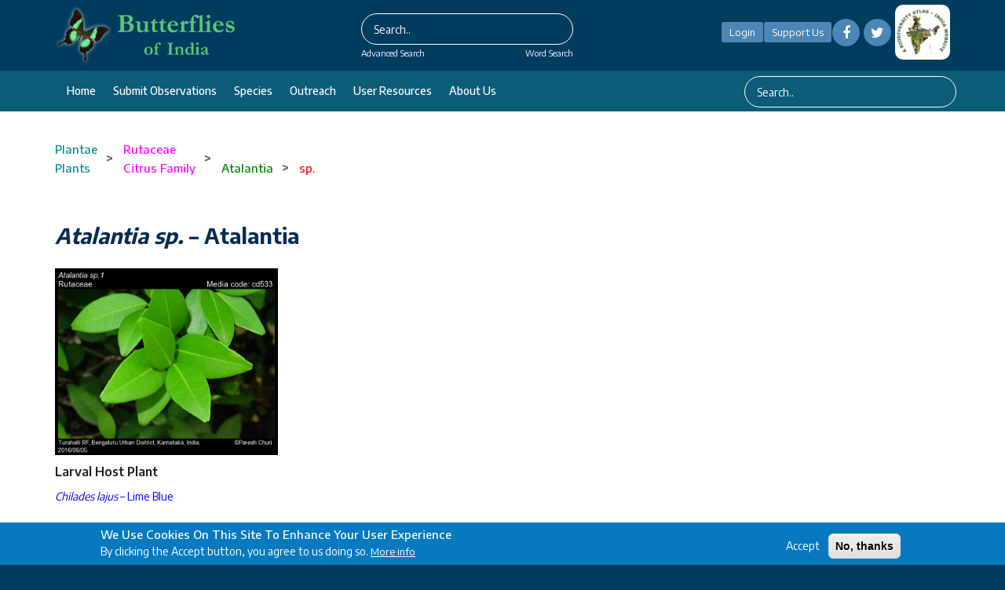

--- FILE ---
content_type: text/html; charset=UTF-8
request_url: https://www.ifoundbutterflies.org/atalantia-sp
body_size: 67154
content:


<!-- THEME DEBUG -->
<!-- THEME HOOK: 'html' -->
<!-- FILE NAME SUGGESTIONS:
   * html--node--7198.html.twig
   * html--node--%.html.twig
   * html--node.html.twig
   x html.html.twig
-->
<!-- BEGIN OUTPUT from 'themes/ncb_theme/templates/layout/html.html.twig' -->
<!DOCTYPE html>
<html lang="en" dir="ltr" prefix="content: http://purl.org/rss/1.0/modules/content/  dc: http://purl.org/dc/terms/  foaf: http://xmlns.com/foaf/0.1/  og: http://ogp.me/ns#  rdfs: http://www.w3.org/2000/01/rdf-schema#  schema: http://schema.org/  sioc: http://rdfs.org/sioc/ns#  sioct: http://rdfs.org/sioc/types#  skos: http://www.w3.org/2004/02/skos/core#  xsd: http://www.w3.org/2001/XMLSchema# ">
  <head>
    <meta charset="utf-8" />
<meta name="Generator" content="Drupal 8 (https://www.drupal.org)" />
<meta name="MobileOptimized" content="width" />
<meta name="HandheldFriendly" content="true" />
<meta name="viewport" content="width=device-width, initial-scale=1.0" />
<style>div#sliding-popup, div#sliding-popup .eu-cookie-withdraw-banner, .eu-cookie-withdraw-tab {background: #0779BF} div#sliding-popup.eu-cookie-withdraw-wrapper { background: transparent; } #sliding-popup h1, #sliding-popup h2, #sliding-popup h3, #sliding-popup p, #sliding-popup label, #sliding-popup div, .eu-cookie-compliance-more-button, .eu-cookie-compliance-secondary-button, .eu-cookie-withdraw-tab { color: #FFFFFF;} .eu-cookie-withdraw-tab { border-color: #FFFFFF;}</style>
<link rel="shortcut icon" href="/sites/default/files/papiliobuddham1a.png" type="image/png" />
<link rel="alternate" hreflang="en" href="https://www.ifoundbutterflies.org/atalantia-sp" />
<script>window.a2a_config=window.a2a_config||{};a2a_config.callbacks=[];a2a_config.overlays=[];a2a_config.templates={};</script>

    <title>Atalantia sp. | Butterfly</title>
    <link rel="stylesheet" media="all" href="/modules/search_autocomplete/css/themes/minimal.css?t5loq3" />
<link rel="stylesheet" media="all" href="/core/themes/stable/css/system/components/ajax-progress.module.css?t5loq3" />
<link rel="stylesheet" media="all" href="/core/themes/stable/css/system/components/align.module.css?t5loq3" />
<link rel="stylesheet" media="all" href="/core/themes/stable/css/system/components/autocomplete-loading.module.css?t5loq3" />
<link rel="stylesheet" media="all" href="/core/themes/stable/css/system/components/fieldgroup.module.css?t5loq3" />
<link rel="stylesheet" media="all" href="/core/themes/stable/css/system/components/container-inline.module.css?t5loq3" />
<link rel="stylesheet" media="all" href="/core/themes/stable/css/system/components/clearfix.module.css?t5loq3" />
<link rel="stylesheet" media="all" href="/core/themes/stable/css/system/components/details.module.css?t5loq3" />
<link rel="stylesheet" media="all" href="/core/themes/stable/css/system/components/hidden.module.css?t5loq3" />
<link rel="stylesheet" media="all" href="/core/themes/stable/css/system/components/item-list.module.css?t5loq3" />
<link rel="stylesheet" media="all" href="/core/themes/stable/css/system/components/js.module.css?t5loq3" />
<link rel="stylesheet" media="all" href="/core/themes/stable/css/system/components/nowrap.module.css?t5loq3" />
<link rel="stylesheet" media="all" href="/core/themes/stable/css/system/components/position-container.module.css?t5loq3" />
<link rel="stylesheet" media="all" href="/core/themes/stable/css/system/components/progress.module.css?t5loq3" />
<link rel="stylesheet" media="all" href="/core/themes/stable/css/system/components/reset-appearance.module.css?t5loq3" />
<link rel="stylesheet" media="all" href="/core/themes/stable/css/system/components/resize.module.css?t5loq3" />
<link rel="stylesheet" media="all" href="/core/themes/stable/css/system/components/sticky-header.module.css?t5loq3" />
<link rel="stylesheet" media="all" href="/core/themes/stable/css/system/components/system-status-counter.css?t5loq3" />
<link rel="stylesheet" media="all" href="/core/themes/stable/css/system/components/system-status-report-counters.css?t5loq3" />
<link rel="stylesheet" media="all" href="/core/themes/stable/css/system/components/system-status-report-general-info.css?t5loq3" />
<link rel="stylesheet" media="all" href="/core/themes/stable/css/system/components/tabledrag.module.css?t5loq3" />
<link rel="stylesheet" media="all" href="/core/themes/stable/css/system/components/tablesort.module.css?t5loq3" />
<link rel="stylesheet" media="all" href="/core/themes/stable/css/system/components/tree-child.module.css?t5loq3" />
<link rel="stylesheet" media="all" href="/core/themes/stable/css/views/views.module.css?t5loq3" />
<link rel="stylesheet" media="all" href="/core/assets/vendor/jquery.ui/themes/base/core.css?t5loq3" />
<link rel="stylesheet" media="all" href="/core/assets/vendor/jquery.ui/themes/base/menu.css?t5loq3" />
<link rel="stylesheet" media="all" href="/core/assets/vendor/jquery.ui/themes/base/autocomplete.css?t5loq3" />
<link rel="stylesheet" media="all" href="/modules/eu_cookie_compliance/css/eu_cookie_compliance.css?t5loq3" />
<link rel="stylesheet" media="all" href="/modules/addtoany/css/addtoany.css?t5loq3" />
<link rel="stylesheet" media="all" href="/modules/back_to_top/css/back_to_top.css?t5loq3" />
<link rel="stylesheet" media="all" href="/modules/cookieconsent/css/light-floating.css?t5loq3" />
<link rel="stylesheet" media="all" href="/modules/quiz/css/quiz.css?t5loq3" />
<link rel="stylesheet" media="all" href="/modules/colorbox/styles/default/colorbox_style.css?t5loq3" />
<link rel="stylesheet" media="all" href="/core/assets/vendor/jquery.ui/themes/base/theme.css?t5loq3" />
<link rel="stylesheet" media="all" href="/themes/ncb_theme/includes/bootstrap/css/bootstrap.min.css?t5loq3" />
<link rel="stylesheet" media="all" href="/themes/ncb_theme/includes/flexslider/css/flexslider.css?t5loq3" />
<link rel="stylesheet" media="all" href="/themes/ncb_theme/includes/fontawesome/css/font-awesome.css?t5loq3" />
<link rel="stylesheet" media="all" href="/themes/ncb_theme/includes/smartmenus/sm-core-css.css?t5loq3" />
<link rel="stylesheet" media="all" href="/themes/ncb_theme/includes/owl/assets/owl.carousel.min.css?t5loq3" />
<link rel="stylesheet" media="all" href="/themes/ncb_theme/includes/owl/assets/owl.theme.default.min.css?t5loq3" />
<link rel="stylesheet" media="all" href="/themes/ncb_theme/includes/animate/animate.css?t5loq3" />
<link rel="stylesheet" media="all" href="/themes/ncb_theme/assets/css/global.css?t5loq3" />
<link rel="stylesheet" media="all" href="/themes/ncb_theme/assets/css/media.css?t5loq3" />
<link rel="stylesheet" media="all" href="/themes/ncb_theme/assets/css/custom.css?t5loq3" />
<link rel="stylesheet" media="all" href="/themes/ncb_theme/assets/css/styles.multipage-marketing.css?t5loq3" />
<link rel="stylesheet" media="all" href="/sites/default/files/color/ncb_theme-95f4c30c/colors.css?t5loq3" />
<link rel="stylesheet" media="print" href="/themes/ncb_theme/assets/css/print.css?t5loq3" />
<link rel="stylesheet" media="all" href="/themes/ncb_theme/assets/css/datatables.min.css?t5loq3" />
<link rel="stylesheet" media="all" href="/themes/ncb_theme/assets/css/usecss.css?t5loq3" />
<link rel="stylesheet" media="all" href="/themes/ncb_theme/assets/css/responsive.css?t5loq3" />
<link rel="stylesheet" media="all" href="/sites/default/files/asset_injector/css/theme_css-767459cea4ce919dc2ccec5d4f9a17cc.css?t5loq3" />

    
<!--[if lte IE 8]>
<script src="/core/assets/vendor/html5shiv/html5shiv.min.js?v=3.7.3"></script>
<![endif]-->

  </head>
  <body class="path-node page-node-type-plant-species-form">
    <a href="#main-content" class="visually-hidden focusable skip-link">
      Skip to main content
    </a>
    <span id="geolocation-google-places-api-attribution"></span>
    
    

<!-- THEME DEBUG -->
<!-- THEME HOOK: 'off_canvas_page_wrapper' -->
<!-- BEGIN OUTPUT from 'core/themes/stable/templates/content/off-canvas-page-wrapper.html.twig' -->
  <div class="dialog-off-canvas-main-canvas" data-off-canvas-main-canvas>
    

<!-- THEME DEBUG -->
<!-- THEME HOOK: 'page' -->
<!-- FILE NAME SUGGESTIONS:
   x page--plantspeciesform.html.twig
   * page--node--7198.html.twig
   * page--node--%.html.twig
   * page--node.html.twig
   * page.html.twig
-->
<!-- BEGIN OUTPUT from 'themes/ncb_theme/templates/layout/page--plantspeciesform.html.twig' -->




 <header id="header" class="header" role="banner">
  <nav class="navbar1 topnav1 navbar-default1" role="navigation">
    <div class="container">
      <div class="row heders-wrapper">

        <!-- Start: Header -->
        <div class="navbar-header col-md-4">
          <button type="button" class="navbar-toggle" data-toggle="collapse" data-target="#main-navigation">
            <span class="sr-only">Toggle navigation</span>
            <span class="icon-bar"></span>
            <span class="icon-bar"></span>
            <span class="icon-bar"></span>
          </button>
                   <div class="brand1 logo1">
          <a href="/" title="Home" rel="home" id="logo">

        <img src="/sites/default/files/headerlogo230x77.png" alt="Home">
      </a>
    </div>
                  </div>
		  <div class="col-md-4 first-search">
                      

<!-- THEME DEBUG -->
<!-- THEME HOOK: 'region' -->
<!-- FILE NAME SUGGESTIONS:
   * region--header1.html.twig
   x region.html.twig
-->
<!-- BEGIN OUTPUT from 'themes/ncb_theme/templates/layout/region.html.twig' -->
  <div class="region region-header1">
    

<!-- THEME DEBUG -->
<!-- THEME HOOK: 'block' -->
<!-- FILE NAME SUGGESTIONS:
   * block--searchform.html.twig
   * block--search-form-block.html.twig
   x block--search.html.twig
   * block.html.twig
-->
<!-- BEGIN OUTPUT from 'themes/ncb_theme/templates/block/block--search.html.twig' -->
<div class="search-block-form block block-search" data-drupal-selector="search-block-form" id="block-searchform" role="search">
  
    
      

<!-- THEME DEBUG -->
<!-- THEME HOOK: 'form' -->
<!-- BEGIN OUTPUT from 'themes/ncb_theme/templates/form/form.html.twig' -->
<form action="/search/node" method="get" id="search-block-form" accept-charset="UTF-8">
  

<!-- THEME DEBUG -->
<!-- THEME HOOK: 'form_element' -->
<!-- BEGIN OUTPUT from 'themes/ncb_theme/templates/form/form-element.html.twig' -->
<div class="js-form-item form-item js-form-type-search form-type-search js-form-item-keys form-item-keys form-no-label">
      

<!-- THEME DEBUG -->
<!-- THEME HOOK: 'form_element_label' -->
<!-- BEGIN OUTPUT from 'themes/ncb_theme/templates/form/form-element-label.html.twig' -->
<label for="edit-keys" class="visually-hidden">Search</label>
<!-- END OUTPUT from 'themes/ncb_theme/templates/form/form-element-label.html.twig' -->


        

<!-- THEME DEBUG -->
<!-- THEME HOOK: 'input__search' -->
<!-- FILE NAME SUGGESTIONS:
   * input--search.html.twig
   x input.html.twig
-->
<!-- BEGIN OUTPUT from 'themes/ncb_theme/templates/form/input.html.twig' -->
<input title="Enter the terms you wish to search for." placeholder="Search.." data-drupal-selector="edit-keys" class="form-autocomplete form-search" data-key="search_block" type="search" id="edit-keys" name="keys" value="" size="15" maxlength="128" />

<!-- END OUTPUT from 'themes/ncb_theme/templates/form/input.html.twig' -->


        </div>

<!-- END OUTPUT from 'themes/ncb_theme/templates/form/form-element.html.twig' -->



<!-- THEME DEBUG -->
<!-- THEME HOOK: 'container' -->
<!-- BEGIN OUTPUT from 'themes/ncb_theme/templates/form/container.html.twig' -->
<div data-drupal-selector="edit-actions" class="form-actions js-form-wrapper form-wrapper" id="edit-actions">

<!-- THEME DEBUG -->
<!-- THEME HOOK: 'input__submit' -->
<!-- FILE NAME SUGGESTIONS:
   * input--submit.html.twig
   x input.html.twig
-->
<!-- BEGIN OUTPUT from 'themes/ncb_theme/templates/form/input.html.twig' -->
<input data-drupal-selector="edit-submit" type="submit" id="edit-submit" value="Search" class="button js-form-submit form-submit" />

<!-- END OUTPUT from 'themes/ncb_theme/templates/form/input.html.twig' -->

</div>

<!-- END OUTPUT from 'themes/ncb_theme/templates/form/container.html.twig' -->


</form>

<!-- END OUTPUT from 'themes/ncb_theme/templates/form/form.html.twig' -->


  </div>

<!-- END OUTPUT from 'themes/ncb_theme/templates/block/block--search.html.twig' -->


  </div>

<!-- END OUTPUT from 'themes/ncb_theme/templates/layout/region.html.twig' -->


            <div class="advsearch">
				<a id="adv-search" href="/advanced-search">Advanced Search</a>
				<a id="word-search" href="/word-search">Word Search</a>
			</div>
                  </div>
		<div class="col-md-4">
          <div class="d-flex align-items-center justify-content-center">
          
                    <a id="Contribute"  class="btnhlogin" href="/user/login">Login</a>
           
                      
			<a id="Contribute" class="btnhsupport" href="/support-us">Support Us</a>
			  <!-- Social Icons -->
              <ul class="col-auto socialLinks" style="display: inline-flex;" id="Contribute1">
                <li class="list-inline-item g-mx-0">
                  <a class="u-icon-v3 g-bg-white  rounded-circle" href="https://www.facebook.com/groups/187389738749958"><i class="fa fa-facebook"></i></a>
                </li>
                <li class="list-inline-item g-mx-0">
                  <a class="u-icon-v3  g-bg-white rounded-circle" href="https://twitter.com/IFoundButterfly"><i class="fa fa-twitter"></i></a>
                </li>
              </ul>
              <!-- End Social Icons -->
			 
 
			<div class="footerboxs rounded" style="display: inline-flex;"><img src="/sites/default/files/styles/large/public/2021-04/imgs10.png" alt="Home"></div>

			
		
		</div>
        </div>
		</div>
        <!-- End: Header -->
 
      </div>
      <!--menu-->
      <div class="hed-wrapper">
      <div class="container header-bottom">
      <div class="row">
        <!-- Start: Main menu -->
        <div class="col-md-9">
          <ul class="menu-dropdown" id="main-navigation">
                                                      <li class="dropdown">
                  <a href="/" class="dropbtn">Home</a>
                                  </li>
                                                                                                                <li class="dropdown">
                                      <a href="/user/login" class="dropbtn">Submit observations</a>
                                  </li>
                                                        <li class="dropdown">
                  <a href="/species-list" class="dropbtn">Species</a>
                                  </li>
                                                        <li class="dropdown">
                  <a href="/conservation-and-outreach" class="dropbtn">Outreach</a>
                                  </li>
                                                        <li class="dropdown">
                  <a href="/user-resources" class="dropbtn">User Resources</a>
                                  </li>
                                                        <li class="dropdown">
                  <a href="/about-us" class="dropbtn">About us</a>
                                  </li>
                                    </ul>
                  </div>
        <div class="col-md-3">
                      

<!-- THEME DEBUG -->
<!-- THEME HOOK: 'region' -->
<!-- FILE NAME SUGGESTIONS:
   * region--header-menu-searchform.html.twig
   x region.html.twig
-->
<!-- BEGIN OUTPUT from 'themes/ncb_theme/templates/layout/region.html.twig' -->
  <div class="region region-header-menu-searchform">
    

<!-- THEME DEBUG -->
<!-- THEME HOOK: 'block' -->
<!-- FILE NAME SUGGESTIONS:
   * block--searchform-2.html.twig
   * block--search-form-block.html.twig
   x block--search.html.twig
   * block.html.twig
-->
<!-- BEGIN OUTPUT from 'themes/ncb_theme/templates/block/block--search.html.twig' -->
<div class="search-block-form block block-search" data-drupal-selector="search-block-form-2" id="block-searchform-2" role="search">
  
    
      

<!-- THEME DEBUG -->
<!-- THEME HOOK: 'form' -->
<!-- BEGIN OUTPUT from 'themes/ncb_theme/templates/form/form.html.twig' -->
<form action="/search/node" method="get" id="search-block-form--2" accept-charset="UTF-8">
  

<!-- THEME DEBUG -->
<!-- THEME HOOK: 'form_element' -->
<!-- BEGIN OUTPUT from 'themes/ncb_theme/templates/form/form-element.html.twig' -->
<div class="js-form-item form-item js-form-type-search form-type-search js-form-item-keys form-item-keys form-no-label">
      

<!-- THEME DEBUG -->
<!-- THEME HOOK: 'form_element_label' -->
<!-- BEGIN OUTPUT from 'themes/ncb_theme/templates/form/form-element-label.html.twig' -->
<label for="edit-keys--2" class="visually-hidden">Search</label>
<!-- END OUTPUT from 'themes/ncb_theme/templates/form/form-element-label.html.twig' -->


        

<!-- THEME DEBUG -->
<!-- THEME HOOK: 'input__search' -->
<!-- FILE NAME SUGGESTIONS:
   * input--search.html.twig
   x input.html.twig
-->
<!-- BEGIN OUTPUT from 'themes/ncb_theme/templates/form/input.html.twig' -->
<input title="Enter the terms you wish to search for." placeholder="Search.." data-drupal-selector="edit-keys" class="form-autocomplete form-search" data-key="search_block" type="search" id="edit-keys--2" name="keys" value="" size="15" maxlength="128" />

<!-- END OUTPUT from 'themes/ncb_theme/templates/form/input.html.twig' -->


        </div>

<!-- END OUTPUT from 'themes/ncb_theme/templates/form/form-element.html.twig' -->



<!-- THEME DEBUG -->
<!-- THEME HOOK: 'container' -->
<!-- BEGIN OUTPUT from 'themes/ncb_theme/templates/form/container.html.twig' -->
<div data-drupal-selector="edit-actions" class="form-actions js-form-wrapper form-wrapper" id="edit-actions--2">

<!-- THEME DEBUG -->
<!-- THEME HOOK: 'input__submit' -->
<!-- FILE NAME SUGGESTIONS:
   * input--submit.html.twig
   x input.html.twig
-->
<!-- BEGIN OUTPUT from 'themes/ncb_theme/templates/form/input.html.twig' -->
<input data-drupal-selector="edit-submit" type="submit" id="edit-submit--2" value="Search" class="button js-form-submit form-submit" />

<!-- END OUTPUT from 'themes/ncb_theme/templates/form/input.html.twig' -->

</div>

<!-- END OUTPUT from 'themes/ncb_theme/templates/form/container.html.twig' -->


</form>

<!-- END OUTPUT from 'themes/ncb_theme/templates/form/form.html.twig' -->


  </div>

<!-- END OUTPUT from 'themes/ncb_theme/templates/block/block--search.html.twig' -->


  </div>

<!-- END OUTPUT from 'themes/ncb_theme/templates/layout/region.html.twig' -->


                  </div>
        </div>
        </div>
        </div>
      <!--menu-->
      
    </nav>
</header>

<div class="parallax-widget1 one">
  <div class="container">

    
        <div class="row">
      <div class="col-md-12">

<!-- THEME DEBUG -->
<!-- THEME HOOK: 'region' -->
<!-- FILE NAME SUGGESTIONS:
   * region--breadcrumb.html.twig
   x region.html.twig
-->
<!-- BEGIN OUTPUT from 'themes/ncb_theme/templates/layout/region.html.twig' -->
  <div class="region region-breadcrumb">
    

<!-- THEME DEBUG -->
<!-- THEME HOOK: 'block' -->
<!-- FILE NAME SUGGESTIONS:
   * block--ncb-theme-breadcrumbs.html.twig
   * block--system-breadcrumb-block.html.twig
   * block--system.html.twig
   x block.html.twig
-->
<!-- BEGIN OUTPUT from 'themes/ncb_theme/templates/block/block.html.twig' -->
<div id="block-ncb-theme-breadcrumbs" class="block block-system block-system-breadcrumb-block">
  
      
      <div class="content">
      

<!-- THEME DEBUG -->
<!-- THEME HOOK: 'breadcrumb' -->
<!-- BEGIN OUTPUT from 'themes/ncb_theme/templates/block/breadcrumb.html.twig' -->

  <nav class="breadcrumb" role="navigation" aria-labelledby="system-breadcrumb">
    <h2 id="system-breadcrumb" class="visually-hidden">Breadcrumb</h2>
    <ul id="system-breadcrumb-listing">
                <li>
                  <a href="/plantae"><span class="style-Superfamily">Plantae</span></a>
                      <br><a href="/plantae"><span class="style-Superfamily">Plants</span></a>
                                  <span class="breadcrumb-divider"> > </span>
              </li>
                <li>
                  <a href="/rutaceae"><span class="style-Family">Rutaceae</span></a>
                      <br><a href="/rutaceae"><span class="style-Family">Citrus Family</span></a>
                                  <span class="breadcrumb-divider"> > </span>
              </li>
                <li>
                  <a href="/atalantia"><span class="style-Genus">Atalantia</span></a>
                                  <span class="breadcrumb-divider"> > </span>
              </li>
                <li>
                  <a href="/sp-29"><span class="style-Species">sp.</span></a>
                                </li>
        </ul>
  </nav>




<!-- END OUTPUT from 'themes/ncb_theme/templates/block/breadcrumb.html.twig' -->


    </div>
  </div>

<!-- END OUTPUT from 'themes/ncb_theme/templates/block/block.html.twig' -->



<!-- THEME DEBUG -->
<!-- THEME HOOK: 'block' -->
<!-- FILE NAME SUGGESTIONS:
   * block--ncb-theme-messages.html.twig
   x block--system-messages-block.html.twig
   * block--system.html.twig
   * block.html.twig
-->
<!-- BEGIN OUTPUT from 'core/themes/stable/templates/block/block--system-messages-block.html.twig' -->
<div data-drupal-messages-fallback class="hidden"></div>

<!-- END OUTPUT from 'core/themes/stable/templates/block/block--system-messages-block.html.twig' -->



<!-- THEME DEBUG -->
<!-- THEME HOOK: 'block' -->
<!-- FILE NAME SUGGESTIONS:
   * block--superfamilyplantsecondtreeblock.html.twig
   * block--SuperfamilyPlantSecond-tree-block.html.twig
   * block--website-content.html.twig
   x block.html.twig
-->
<!-- BEGIN OUTPUT from 'themes/ncb_theme/templates/block/block.html.twig' -->
<div id="block-superfamilyplantsecondtreeblock" class="block block-website-content block-superfamilyplantsecond-tree-block">
  
      
      <div class="content">
       
    </div>
  </div>

<!-- END OUTPUT from 'themes/ncb_theme/templates/block/block.html.twig' -->



<!-- THEME DEBUG -->
<!-- THEME HOOK: 'block' -->
<!-- FILE NAME SUGGESTIONS:
   * block--superfamilyplantchildtreeblock.html.twig
   * block--SuperfamilyPlantchild-tree-block.html.twig
   * block--website-content.html.twig
   x block.html.twig
-->
<!-- BEGIN OUTPUT from 'themes/ncb_theme/templates/block/block.html.twig' -->
<div id="block-superfamilyplantchildtreeblock" class="block block-website-content block-superfamilyplantchild-tree-block">
  
      
      <div class="content">
      
    </div>
  </div>

<!-- END OUTPUT from 'themes/ncb_theme/templates/block/block.html.twig' -->


  </div>

<!-- END OUTPUT from 'themes/ncb_theme/templates/layout/region.html.twig' -->

</div>
          </div>
    

    <div class="pageTitle">
      <span><em>Atalantia sp. </em> – Atalantia</span>
    </div>

    <div class="ihgwraapper">
              <img src="/sites/default/files/117_14368-788-57fd1ff0b7975-4.jpg" height="265" width="284" >
          </div>

        <div class="textContent">
      <h4>Larval Host Plant</h4>
      <p>
                <a href="/chilades-lajus" class="spe-a"><em>Chilades lajus</em> – Lime Blue</a>
          <br>
            </p>
      <p></p>
    </div>
    
    
    

<!-- THEME DEBUG -->
<!-- THEME HOOK: 'container' -->
<!-- BEGIN OUTPUT from 'themes/ncb_theme/templates/form/container.html.twig' -->
<div class="views-element-container">

<!-- THEME DEBUG -->
<!-- THEME HOOK: 'views_view' -->
<!-- BEGIN OUTPUT from 'themes/ncb_theme/templates/views/views-view.html.twig' -->
<div class="view view-species-gallery view-id-species_gallery view-display-id-block_5 js-view-dom-id-baccc4ed45fd85acc4e3f1d00135f1bad4efbed5b169d725b757174967dd8479">
  
    
      
      <div class="view-content">
      

<!-- THEME DEBUG -->
<!-- THEME HOOK: 'views_view_unformatted__species_gallery' -->
<!-- FILE NAME SUGGESTIONS:
   * views-view-unformatted--species-gallery.html.twig
   * views-view-unformatted--species-gallery.html.twig
   * views-view-unformatted.html.twig
-->
<!-- BEGIN OUTPUT from 'themes/ncb_theme/templates/views/views-view-unformatted--species_gallery.html.twig' -->
  

<!-- THEME DEBUG -->
<!-- THEME HOOK: 'views_view_fields__species_gallery' -->
<!-- FILE NAME SUGGESTIONS:
   * views-view-fields--species-gallery.html.twig
   * views-view-fields--species-gallery.html.twig
   * views-view-fields.html.twig
-->
<!-- BEGIN OUTPUT from 'themes/ncb_theme/templates/views/views-view-fields--species_gallery.html.twig' -->


<!-- THEME DEBUG -->
<!-- THEME HOOK: 'views_view_field' -->
<!-- BEGIN OUTPUT from 'core/themes/stable/templates/views/views-view-field.html.twig' -->


<!-- THEME DEBUG -->
<!-- THEME HOOK: 'colorbox_formatter' -->
<!-- BEGIN OUTPUT from 'modules/colorbox/templates/colorbox-formatter.html.twig' -->
<a href="https://www.ifoundbutterflies.org/sites/default/files/117_14368-788-57fd1ff0b7975-4.jpg" title="" data-colorbox-gallery="gallery-all-3SeJvMrZ7tk" class="colorbox" data-cbox-img-attrs="{&quot;alt&quot;:&quot;cd533&quot;}">

<!-- THEME DEBUG -->
<!-- THEME HOOK: 'image' -->
<!-- BEGIN OUTPUT from 'themes/ncb_theme/templates/field/image.html.twig' -->
<img src="/sites/default/files/117_14368-788-57fd1ff0b7975-4.jpg" width="700" height="587" alt="cd533" typeof="foaf:Image" />

<!-- END OUTPUT from 'themes/ncb_theme/templates/field/image.html.twig' -->

</a>

<!-- END OUTPUT from 'modules/colorbox/templates/colorbox-formatter.html.twig' -->

, 

<!-- THEME DEBUG -->
<!-- THEME HOOK: 'colorbox_formatter' -->
<!-- BEGIN OUTPUT from 'modules/colorbox/templates/colorbox-formatter.html.twig' -->
<a href="https://www.ifoundbutterflies.org/sites/default/files/117_14368-788-57fd1ff0b7975-3.jpg" title="" data-colorbox-gallery="gallery-all-3SeJvMrZ7tk" class="colorbox" data-cbox-img-attrs="{&quot;alt&quot;:&quot;cd532&quot;}">

<!-- THEME DEBUG -->
<!-- THEME HOOK: 'image' -->
<!-- BEGIN OUTPUT from 'themes/ncb_theme/templates/field/image.html.twig' -->
<img src="/sites/default/files/117_14368-788-57fd1ff0b7975-3.jpg" width="700" height="587" alt="cd532" typeof="foaf:Image" />

<!-- END OUTPUT from 'themes/ncb_theme/templates/field/image.html.twig' -->

</a>

<!-- END OUTPUT from 'modules/colorbox/templates/colorbox-formatter.html.twig' -->

, 

<!-- THEME DEBUG -->
<!-- THEME HOOK: 'colorbox_formatter' -->
<!-- BEGIN OUTPUT from 'modules/colorbox/templates/colorbox-formatter.html.twig' -->
<a href="https://www.ifoundbutterflies.org/sites/default/files/117_14368-788-57fd1ff0b7975-2.jpg" title="" data-colorbox-gallery="gallery-all-3SeJvMrZ7tk" class="colorbox" data-cbox-img-attrs="{&quot;alt&quot;:&quot;cd531&quot;}">

<!-- THEME DEBUG -->
<!-- THEME HOOK: 'image' -->
<!-- BEGIN OUTPUT from 'themes/ncb_theme/templates/field/image.html.twig' -->
<img src="/sites/default/files/117_14368-788-57fd1ff0b7975-2.jpg" width="700" height="587" alt="cd531" typeof="foaf:Image" />

<!-- END OUTPUT from 'themes/ncb_theme/templates/field/image.html.twig' -->

</a>

<!-- END OUTPUT from 'modules/colorbox/templates/colorbox-formatter.html.twig' -->

, 

<!-- THEME DEBUG -->
<!-- THEME HOOK: 'colorbox_formatter' -->
<!-- BEGIN OUTPUT from 'modules/colorbox/templates/colorbox-formatter.html.twig' -->
<a href="https://www.ifoundbutterflies.org/sites/default/files/117_14368-788-57fd1ff0b7975-1.jpg" title="" data-colorbox-gallery="gallery-all-3SeJvMrZ7tk" class="colorbox" data-cbox-img-attrs="{&quot;alt&quot;:&quot;cd530&quot;}">

<!-- THEME DEBUG -->
<!-- THEME HOOK: 'image' -->
<!-- BEGIN OUTPUT from 'themes/ncb_theme/templates/field/image.html.twig' -->
<img src="/sites/default/files/117_14368-788-57fd1ff0b7975-1.jpg" width="700" height="587" alt="cd530" typeof="foaf:Image" />

<!-- END OUTPUT from 'themes/ncb_theme/templates/field/image.html.twig' -->

</a>

<!-- END OUTPUT from 'modules/colorbox/templates/colorbox-formatter.html.twig' -->


<!-- END OUTPUT from 'core/themes/stable/templates/views/views-view-field.html.twig' -->


<!-- END OUTPUT from 'themes/ncb_theme/templates/views/views-view-fields--species_gallery.html.twig' -->



<!-- END OUTPUT from 'themes/ncb_theme/templates/views/views-view-unformatted--species_gallery.html.twig' -->


    </div>
  
          </div>

<!-- END OUTPUT from 'themes/ncb_theme/templates/views/views-view.html.twig' -->

</div>

<!-- END OUTPUT from 'themes/ncb_theme/templates/form/container.html.twig' -->



    
    <div class="textContent">
      <h4>Page citation</h4>
            <p>   <span>
                    Churi, P. and N. Kawthankar.
              </span>   2025. Atalantia sp.  Corrêa  – Atalantia. In Kunte, K., S. Sondhi, and P. Roy (Chief Editors). Butterflies of India, v. 4.12. Published by the Indian Foundation for Butterflies. URL:  <a href="https://www.ifoundbutterflies.org/atalantia-sp" class="spe-a">https://www.ifoundbutterflies.org/atalantia-sp</a>, accessed 2025/11/12. </p>
    </div>
  </div>
</div>

<footer class="site-footer">
  <div class="layout-container">
    <div class="site-footer__top clearfix">
      <div class="row footer-one">

<!-- THEME DEBUG -->
<!-- THEME HOOK: 'region' -->
<!-- FILE NAME SUGGESTIONS:
   * region--footer-first.html.twig
   x region.html.twig
-->
<!-- BEGIN OUTPUT from 'themes/ncb_theme/templates/layout/region.html.twig' -->
  <div class="region region-footer-first">
    

<!-- THEME DEBUG -->
<!-- THEME HOOK: 'block' -->
<!-- FILE NAME SUGGESTIONS:
   * block--footer4.html.twig
   * block--block-content--a2672504-40d2-4278-b075-b5d36bb14519.html.twig
   * block--block-content.html.twig
   * block--block-content.html.twig
   x block.html.twig
-->
<!-- BEGIN OUTPUT from 'themes/ncb_theme/templates/block/block.html.twig' -->
<div id="block-footer4" class="block block-block-content block-block-contenta2672504-40d2-4278-b075-b5d36bb14519">
  
      
      <div class="content">
      

<!-- THEME DEBUG -->
<!-- THEME HOOK: 'field' -->
<!-- FILE NAME SUGGESTIONS:
   * field--block-content--body--basic.html.twig
   * field--block-content--body.html.twig
   * field--block-content--basic.html.twig
   * field--body.html.twig
   x field--text-with-summary.html.twig
   * field.html.twig
-->
<!-- BEGIN OUTPUT from 'themes/ncb_theme/templates/field/field--text-with-summary.html.twig' -->

            <div class="clearfix text-formatted field field--name-body field--type-text-with-summary field--label-hidden field__item"><p class="text-align-center"> </p>

<p class="text-align-center"><strong>Cite this website along with its URL as:</strong></p>

<p class="text-align-center">Kunte, K., S. Sondhi, and P. Roy (Chief Editors). 2024. <em>Butterflies of India, v. 4.27</em>. Indian Foundation for Butterflies Trust. URL: https://www.ifoundbutterflies.org.</p>

<p class="text-align-center"> </p>
</div>
      
<!-- END OUTPUT from 'themes/ncb_theme/templates/field/field--text-with-summary.html.twig' -->


    </div>
  </div>

<!-- END OUTPUT from 'themes/ncb_theme/templates/block/block.html.twig' -->


  </div>

<!-- END OUTPUT from 'themes/ncb_theme/templates/layout/region.html.twig' -->

</div>
      <div class="row footer-two">
        <div class="container">
          <div class="col-sm-3 col-md-3">

<!-- THEME DEBUG -->
<!-- THEME HOOK: 'region' -->
<!-- FILE NAME SUGGESTIONS:
   * region--footer-second-one.html.twig
   x region.html.twig
-->
<!-- BEGIN OUTPUT from 'themes/ncb_theme/templates/layout/region.html.twig' -->
  <div class="region region-footer-second-one">
    

<!-- THEME DEBUG -->
<!-- THEME HOOK: 'block' -->
<!-- FILE NAME SUGGESTIONS:
   * block--footer.html.twig
   * block--block-content--7c6cbc84-320a-45a1-85c4-c70f48b4146a.html.twig
   * block--block-content.html.twig
   * block--block-content.html.twig
   x block.html.twig
-->
<!-- BEGIN OUTPUT from 'themes/ncb_theme/templates/block/block.html.twig' -->
<div id="block-footer" class="block block-block-content block-block-content7c6cbc84-320a-45a1-85c4-c70f48b4146a">
  
      
      <div class="content">
      

<!-- THEME DEBUG -->
<!-- THEME HOOK: 'field' -->
<!-- FILE NAME SUGGESTIONS:
   * field--block-content--body--basic.html.twig
   * field--block-content--body.html.twig
   * field--block-content--basic.html.twig
   * field--body.html.twig
   x field--text-with-summary.html.twig
   * field.html.twig
-->
<!-- BEGIN OUTPUT from 'themes/ncb_theme/templates/field/field--text-with-summary.html.twig' -->

            <div class="clearfix text-formatted field field--name-body field--type-text-with-summary field--label-hidden field__item"><p><strong>EXTENDED MENU<br /><a href="/">HOME</a></strong><br /><a href="/features">Features</a><br /><a href="/get-involved">Get Involved!</a><br /><a href="/BOI-mobile-app">Butterflies of India Mobile App</a><br />
 </p>

<p><a href="/butterfly-species-list"><strong>SPECIES AND SPECIES PAGES</strong></a><br /><a href="/classification">Butterfly Classification</a><br /><a href="/species-list">Butterfly Species List</a><br /><a href="/taxon-tree">Butterfly Taxon Tree</a><br /><a href="/plant-species-list">Plant Species List</a><br /><a href="/plant-taxon-tree">Plant Taxon Tree</a><br />
 </p>
</div>
      
<!-- END OUTPUT from 'themes/ncb_theme/templates/field/field--text-with-summary.html.twig' -->


    </div>
  </div>

<!-- END OUTPUT from 'themes/ncb_theme/templates/block/block.html.twig' -->


  </div>

<!-- END OUTPUT from 'themes/ncb_theme/templates/layout/region.html.twig' -->

</div>
          <div class="col-sm-3 col-md-3">

<!-- THEME DEBUG -->
<!-- THEME HOOK: 'region' -->
<!-- FILE NAME SUGGESTIONS:
   * region--footer-second-two.html.twig
   x region.html.twig
-->
<!-- BEGIN OUTPUT from 'themes/ncb_theme/templates/layout/region.html.twig' -->
  <div class="region region-footer-second-two">
    

<!-- THEME DEBUG -->
<!-- THEME HOOK: 'block' -->
<!-- FILE NAME SUGGESTIONS:
   * block--footer2part2.html.twig
   * block--block-content--fe4a42e9-27ce-4f12-a554-a89ea669d9eb.html.twig
   * block--block-content.html.twig
   * block--block-content.html.twig
   x block.html.twig
-->
<!-- BEGIN OUTPUT from 'themes/ncb_theme/templates/block/block.html.twig' -->
<div id="block-footer2part2" class="block block-block-content block-block-contentfe4a42e9-27ce-4f12-a554-a89ea669d9eb">
  
      
      <div class="content">
      

<!-- THEME DEBUG -->
<!-- THEME HOOK: 'field' -->
<!-- FILE NAME SUGGESTIONS:
   * field--block-content--body--basic.html.twig
   * field--block-content--body.html.twig
   * field--block-content--basic.html.twig
   * field--body.html.twig
   x field--text-with-summary.html.twig
   * field.html.twig
-->
<!-- BEGIN OUTPUT from 'themes/ncb_theme/templates/field/field--text-with-summary.html.twig' -->

            <div class="clearfix text-formatted field field--name-body field--type-text-with-summary field--label-hidden field__item"><p><a href="/butterfly-biology"><strong>BUTTERFLY BIOLOGY</strong></a><br /><a href="/larval-hosts">Larval Hosts of Indian Butterflies</a><br /><a href="/hostplant-butterfly-associations2">Plant-Butterfly Associations</a></p>

<p><strong>SPECIES IDENTIFICATIONS</strong></p>

<p><a href="/IBCount-mobile-app">iButterfly Explorer Mobile App<br />
iBiodiversity Count Mobile App</a><br /><a href="/ID-keys">Identification keys (adult butterflies)</a></p>

<p><a href="/conservation-and-outreach"><strong>CONSERVATION AND OUTREACH</strong></a><br /><a href="/protected-species">Legally Protected Indian Butterflies</a><br /><a href="/butterfly-monitoring">Butterfly Monitoring for Ecology and Conservation</a><br /><a href="/butterfly-parks">Butterfly Parks and Conservatories</a><br /><a href="/biodiversity-marathons">Biodiversity Marathons</a><br /><a href="/State-Butterflies">State and National Butterflies</a><br /><a href="/national-butterfly-poll">National Butterfly of India - a Citizen Poll</a><br /><a href="/names-consortium">The Indian National Consortium on Butterfly Names</a><br /><a href="/Bharat-ki-Titliya">Bharat ki Titliya</a> (Hindi butterfly names)<br /><a href="/karnataka-chitte">Karnataka Chitte</a> (Kannada butterfly names)<br /><a href="/big-butterfly-month">The Big Butterfly Month</a><br /><a href="/Biodiversity-Fellowships">Biodiversity Fellowships</a><br /><a href="/what-you-can-do">What You Can Do</a></p>
</div>
      
<!-- END OUTPUT from 'themes/ncb_theme/templates/field/field--text-with-summary.html.twig' -->


    </div>
  </div>

<!-- END OUTPUT from 'themes/ncb_theme/templates/block/block.html.twig' -->


  </div>

<!-- END OUTPUT from 'themes/ncb_theme/templates/layout/region.html.twig' -->

</div>
          <div class="col-sm-3 col-md-3">

<!-- THEME DEBUG -->
<!-- THEME HOOK: 'region' -->
<!-- FILE NAME SUGGESTIONS:
   * region--footer-second-three.html.twig
   x region.html.twig
-->
<!-- BEGIN OUTPUT from 'themes/ncb_theme/templates/layout/region.html.twig' -->
  <div class="region region-footer-second-three">
    

<!-- THEME DEBUG -->
<!-- THEME HOOK: 'block' -->
<!-- FILE NAME SUGGESTIONS:
   * block--footer2part3.html.twig
   * block--block-content--94b3d013-2abe-48ea-80b9-73102ea4e5a0.html.twig
   * block--block-content.html.twig
   * block--block-content.html.twig
   x block.html.twig
-->
<!-- BEGIN OUTPUT from 'themes/ncb_theme/templates/block/block.html.twig' -->
<div id="block-footer2part3" class="block block-block-content block-block-content94b3d013-2abe-48ea-80b9-73102ea4e5a0">
  
      
      <div class="content">
      

<!-- THEME DEBUG -->
<!-- THEME HOOK: 'field' -->
<!-- FILE NAME SUGGESTIONS:
   * field--block-content--body--basic.html.twig
   * field--block-content--body.html.twig
   * field--block-content--basic.html.twig
   * field--body.html.twig
   x field--text-with-summary.html.twig
   * field.html.twig
-->
<!-- BEGIN OUTPUT from 'themes/ncb_theme/templates/field/field--text-with-summary.html.twig' -->

            <div class="clearfix text-formatted field field--name-body field--type-text-with-summary field--label-hidden field__item"><p><a href="/user-resources"><strong>USER RESOURCES</strong></a><br /><a href="/tutorials">User Tutorials</a><br /><a href="/BOI-mobile-app">Butterflies of India Mobile App</a><br /><a href="/butterfly-monitoring">Butterfly Monitoring</a><br /><a href="/contributing-observations">Contribute Observations</a><br /><a href="/contributing-species-pages">Contribute Pages</a><br /><a href="/authorship-policy">Authorship Policies</a><br /><a href="/data-privacy">Data Privacy Policies</a><br /><a href="/data-sharing-policies">Data Sharing Policies</a><br /><a href="/local-projects">Local Projects</a><br /><a href="/regional-coordinators">Regional Coordinators</a><br /><a href="/list-contributors">List of Contributors</a><br /><a href="/contributor-awards">Contributor Awards</a><br /><a href="/bibliography">Bibliography of Indian Butterflies</a><br /><a href="/web-resources">Web Resources on Butterflies</a><br /><a href="/history-of-species-pages">History of Species Pages</a><br /><a href="/history-of-lifecycle-pages">History of Lifecycle Pages</a><br /><a href="/BOI-versions">BOI Web Versions</a><br /><a href="/missing">Missing species pages</a><br /><a href="/user/login">Login</a></p>

<p> </p>
</div>
      
<!-- END OUTPUT from 'themes/ncb_theme/templates/field/field--text-with-summary.html.twig' -->


    </div>
  </div>

<!-- END OUTPUT from 'themes/ncb_theme/templates/block/block.html.twig' -->


  </div>

<!-- END OUTPUT from 'themes/ncb_theme/templates/layout/region.html.twig' -->

</div>
          <div class="col-sm-3 col-md-3">

<!-- THEME DEBUG -->
<!-- THEME HOOK: 'region' -->
<!-- FILE NAME SUGGESTIONS:
   * region--footer-second-four.html.twig
   x region.html.twig
-->
<!-- BEGIN OUTPUT from 'themes/ncb_theme/templates/layout/region.html.twig' -->
  <div class="region region-footer-second-four">
    

<!-- THEME DEBUG -->
<!-- THEME HOOK: 'block' -->
<!-- FILE NAME SUGGESTIONS:
   * block--footer2part4.html.twig
   * block--block-content--605e9700-ac53-4b8c-b7bd-a13876989d4b.html.twig
   * block--block-content.html.twig
   * block--block-content.html.twig
   x block.html.twig
-->
<!-- BEGIN OUTPUT from 'themes/ncb_theme/templates/block/block.html.twig' -->
<div id="block-footer2part4" class="block block-block-content block-block-content605e9700-ac53-4b8c-b7bd-a13876989d4b">
  
      
      <div class="content">
      

<!-- THEME DEBUG -->
<!-- THEME HOOK: 'field' -->
<!-- FILE NAME SUGGESTIONS:
   * field--block-content--body--basic.html.twig
   * field--block-content--body.html.twig
   * field--block-content--basic.html.twig
   * field--body.html.twig
   x field--text-with-summary.html.twig
   * field.html.twig
-->
<!-- BEGIN OUTPUT from 'themes/ncb_theme/templates/field/field--text-with-summary.html.twig' -->

            <div class="clearfix text-formatted field field--name-body field--type-text-with-summary field--label-hidden field__item"><p><a href="/about-us"><strong>ABOUT US</strong></a><br /><a href="/website-team">BOI Website Team</a><br /><a href="/producers">BOI Producers And Supporters</a><br /><a href="/ifoundbutterflies">Indian Foundation For Butterflies</a><br /><a href="/publications">Publications of IFoundButterflies</a><br /><a href="/press-resources">Resources for Press</a><br /><a href="/acknowledgements">Acknowledgements</a></p>

<p><a href="/join-us"><strong>JOIN US!</strong></a><br /><a href="/butterfly-monitoring">Monitor Butterflies With Us!</a><br /><a href="/contributing-observations">Contribute Observations</a><br /><a href="/local-projects">Start a Local Project</a><br /><a href="/regional-coordinators">Become a Regional Coordinator</a><br /><a href="/website-team">Become a Reviewer</a><br /><a href="/website-team">Become an Editor</a></p>

<p><a href="/contact"><strong>CONTACT US</strong></a><br /><a href="/contact">Send us your comments about the website features, missing links, potential identification errors, and any other issues that you notice</a>.</p>

<p> </p>
</div>
      
<!-- END OUTPUT from 'themes/ncb_theme/templates/field/field--text-with-summary.html.twig' -->


    </div>
  </div>

<!-- END OUTPUT from 'themes/ncb_theme/templates/block/block.html.twig' -->


  </div>

<!-- END OUTPUT from 'themes/ncb_theme/templates/layout/region.html.twig' -->

</div>
        </div>
      </div>
      <div class="row footer-three">
        <div class="container">
          <div class="col-sm-4 col-md-4">

<!-- THEME DEBUG -->
<!-- THEME HOOK: 'region' -->
<!-- FILE NAME SUGGESTIONS:
   * region--footer-third-one.html.twig
   x region.html.twig
-->
<!-- BEGIN OUTPUT from 'themes/ncb_theme/templates/layout/region.html.twig' -->
  <div class="region region-footer-third-one">
    

<!-- THEME DEBUG -->
<!-- THEME HOOK: 'block' -->
<!-- FILE NAME SUGGESTIONS:
   * block--footer2.html.twig
   * block--block-content--34fbc330-8139-4fe2-8aac-981d0df5f03d.html.twig
   * block--block-content.html.twig
   * block--block-content.html.twig
   x block.html.twig
-->
<!-- BEGIN OUTPUT from 'themes/ncb_theme/templates/block/block.html.twig' -->
<div id="block-footer2" class="block block-block-content block-block-content34fbc330-8139-4fe2-8aac-981d0df5f03d">
  
      <h2 class="title">BIODIVERSITY ATLAS - INDIA</h2>
      
      <div class="content">
      

<!-- THEME DEBUG -->
<!-- THEME HOOK: 'field' -->
<!-- FILE NAME SUGGESTIONS:
   * field--block-content--body--basic.html.twig
   * field--block-content--body.html.twig
   * field--block-content--basic.html.twig
   * field--body.html.twig
   x field--text-with-summary.html.twig
   * field.html.twig
-->
<!-- BEGIN OUTPUT from 'themes/ncb_theme/templates/field/field--text-with-summary.html.twig' -->

            <div class="clearfix text-formatted field field--name-body field--type-text-with-summary field--label-hidden field__item"><p><a href="https://www.bioatlasindia.org" style="">Biodiversity Atlas — India</a> is a species-based bioinformatics platform that is designed for aggregating, displaying and analysing biodiversity data. It is a distributed platform of stand-alone, taxon-specific, natural history websites that give ownership and recognition to contributing naturalists and editors. It is used extensively for research as well as educational and outreach activities by professional and citizen scientists. The 'BioAtlasIndia' website family currently has the following members:</p>

<p> </p>

<table border="0" cellpadding="3" cellspacing="3" style="width: 199.667px;"><tbody><tr><td style="width: 189px;">
			<p><a href="https://www.ifoundbutterflies.org" title="Butterflies of India"><img alt="Butterflies of India" data-entity-type="file" data-entity-uuid="d061dc86-3211-4271-8bfd-8041848db843" height="72" src="/sites/default/files/inline-images/boi_webheader_2.png" width="190" /></a></p>
			</td>
		</tr><tr><td style="width: 189px;">
			<p><a aria-label="" href="https://www.mothsofindia.org" id="" rel="" target="" title="Moths of India"><img alt="Moths of India" data-entity-type="file" data-entity-uuid="e2a700b0-5980-4fa7-8898-b27247a8fc96" height="71" src="/sites/default/files/inline-images/moi_webheader_1.png" width="187" /></a></p>
			</td>
		</tr><tr><td style="width: 189px;"><a aria-label="" href="https://www.indianodonata.org" id="" rel="" style="" target="" title="Odonata of India"><img alt="Odonata of India" data-entity-type="file" data-entity-uuid="04511abf-fbe1-4fe4-80c0-a422d638ad71" height="71" src="/sites/default/files/inline-images/ooi_webheader_0.png" width="187" /></a></td>
		</tr><tr><td style="width: 189px;">
			<p><a aria-label="" href="https://www.indiancicadas.org" id="" rel="" target="" title="Cicadas of India"><img alt="Cicadas of India" data-entity-type="file" data-entity-uuid="d3c244b4-b95a-43d3-b37d-a2ac857e9343" height="71" src="/sites/default/files/inline-images/coi_webheader_0.png" width="189" /></a></p>
			</td>
		</tr><tr><td style="width: 189px;">
			<p><a aria-label="" href="https://www.indianamphibians.org" id="" rel="" target="" title="Amphibians of India"><img alt="Amphibians of India" data-entity-type="file" data-entity-uuid="08705e36-dfe3-4639-af99-72d561183696" height="72" src="/sites/default/files/inline-images/aoi_webheader_0.png" width="189" /></a></p>
			</td>
		</tr><tr><td style="width: 189px;">
			<p><a aria-label="" href="https://www.indianreptiles.org" id="" rel="" target="" title="Reptiles of India"><img alt="Reptiles of India" data-entity-type="file" data-entity-uuid="ac0bc26a-5817-4277-bcc1-b307b4780021" height="71" src="/sites/default/files/inline-images/roi_webheader.png" width="189" /></a></p>
			</td>
		</tr><tr><td style="width: 189px;">
			<p><a aria-label="" href="https://www.birdsofindia.org" id="" rel="" target="" title="Birds of India"><img alt="Birds of India" data-entity-type="file" data-entity-uuid="8d1cb2b4-9baf-4ab8-8982-4f36e4ccc779" height="71" src="/sites/default/files/inline-images/bioi_webheader.png" width="189" /></a></p>
			</td>
		</tr><tr><td style="width: 189px;">
			<p><a href="https://www.mammalsofindia.org" title="Mammals of India"><img alt="Mammals of India" data-entity-type="file" data-entity-uuid="0ba7d3ed-db1c-4f71-9370-d9def6940c9a" height="71" src="/sites/default/files/inline-images/maoi_webheader.png" width="188" /></a></p>
			</td>
		</tr></tbody></table><p> </p>
</div>
      
<!-- END OUTPUT from 'themes/ncb_theme/templates/field/field--text-with-summary.html.twig' -->


    </div>
  </div>

<!-- END OUTPUT from 'themes/ncb_theme/templates/block/block.html.twig' -->


  </div>

<!-- END OUTPUT from 'themes/ncb_theme/templates/layout/region.html.twig' -->

</div>
          <div class="col-sm-4 col-md-4">

<!-- THEME DEBUG -->
<!-- THEME HOOK: 'region' -->
<!-- FILE NAME SUGGESTIONS:
   * region--footer-third-two.html.twig
   x region.html.twig
-->
<!-- BEGIN OUTPUT from 'themes/ncb_theme/templates/layout/region.html.twig' -->
  <div class="region region-footer-third-two">
    

<!-- THEME DEBUG -->
<!-- THEME HOOK: 'block' -->
<!-- FILE NAME SUGGESTIONS:
   * block--ourpublications.html.twig
   * block--block-content--800509dd-ef03-4017-a0eb-9f61a3e54df9.html.twig
   * block--block-content.html.twig
   * block--block-content.html.twig
   x block.html.twig
-->
<!-- BEGIN OUTPUT from 'themes/ncb_theme/templates/block/block.html.twig' -->
<div id="block-ourpublications" class="block block-block-content block-block-content800509dd-ef03-4017-a0eb-9f61a3e54df9">
  
      <h2 class="title">OUR PUBLICATIONS</h2>
      
      <div class="content">
      

<!-- THEME DEBUG -->
<!-- THEME HOOK: 'field' -->
<!-- FILE NAME SUGGESTIONS:
   * field--block-content--body--basic.html.twig
   * field--block-content--body.html.twig
   * field--block-content--basic.html.twig
   * field--body.html.twig
   x field--text-with-summary.html.twig
   * field.html.twig
-->
<!-- BEGIN OUTPUT from 'themes/ncb_theme/templates/field/field--text-with-summary.html.twig' -->

            <div class="clearfix text-formatted field field--name-body field--type-text-with-summary field--label-hidden field__item"><p><strong>BOOKS:</strong><br /><a href="/butterflies-of-uttarakhand-book">Butterflies of Uttarakhand</a><br /><a href="/butterflies-of-pakke-book">Butterflies and Moths of Pakke Tiger Reserve</a><br /><a href="/butterflies-of-garo-hills-book">Butterflies of Garo Hills</a><br /><a href="/butterflies-of-bengaluru-book">Butterflies of Bengaluru</a></p>

<p><strong>MOBILE APPS:</strong><br /><a href="/BOI-mobile-app">Butterflies of India</a></p>

<p><strong>BROCHURES:</strong><br /><a href="/urban-greeneries-brochure">Butterflies of Indian Urban Greeneries</a></p>

<p><a href="/urban-greeneries-brochure"><img alt="Urban Greeneries brochure" data-entity-type="file" data-entity-uuid="4e5530cc-a4ef-498f-afb5-8d6ddb0c2c65" src="/sites/default/files/inline-images/butterfliesofurbangreeneries_sample1_small2.jpg" /></a></p>

<p>Also see our <a href="/publications">scientific publications</a></p>
</div>
      
<!-- END OUTPUT from 'themes/ncb_theme/templates/field/field--text-with-summary.html.twig' -->


    </div>
  </div>

<!-- END OUTPUT from 'themes/ncb_theme/templates/block/block.html.twig' -->


  </div>

<!-- END OUTPUT from 'themes/ncb_theme/templates/layout/region.html.twig' -->

</div>
          <div class="col-sm-4 col-md-4">

<!-- THEME DEBUG -->
<!-- THEME HOOK: 'region' -->
<!-- FILE NAME SUGGESTIONS:
   * region--footer-third-three.html.twig
   x region.html.twig
-->
<!-- BEGIN OUTPUT from 'themes/ncb_theme/templates/layout/region.html.twig' -->
  <div class="region region-footer-third-three">
    

<!-- THEME DEBUG -->
<!-- THEME HOOK: 'block' -->
<!-- FILE NAME SUGGESTIONS:
   * block--getoutforfieldwork.html.twig
   * block--block-content--1f373faa-f8e6-439c-81e0-5f922df3ad09.html.twig
   * block--block-content.html.twig
   * block--block-content.html.twig
   x block.html.twig
-->
<!-- BEGIN OUTPUT from 'themes/ncb_theme/templates/block/block.html.twig' -->
<div id="block-getoutforfieldwork" class="block block-block-content block-block-content1f373faa-f8e6-439c-81e0-5f922df3ad09">
  
      <h2 class="title">GET OUT FOR FIELD WORK</h2>
      
      <div class="content">
      

<!-- THEME DEBUG -->
<!-- THEME HOOK: 'field' -->
<!-- FILE NAME SUGGESTIONS:
   * field--block-content--body--basic.html.twig
   * field--block-content--body.html.twig
   * field--block-content--basic.html.twig
   * field--body.html.twig
   x field--text-with-summary.html.twig
   * field.html.twig
-->
<!-- BEGIN OUTPUT from 'themes/ncb_theme/templates/field/field--text-with-summary.html.twig' -->

            <div class="clearfix text-formatted field field--name-body field--type-text-with-summary field--label-hidden field__item"><p>Use our mobile app for species identification, general information on butterfly species, and more ...</p>

<p><a aria-label="" href="/IBExplorer-mobile-app" id="" rel="" target="" title=""><img alt="BOI Mobile App" data-entity-type="file" data-entity-uuid="d4ce0367-7bf2-448a-9373-ff4812659453" img="" src="/sites/default/files/inline-images/boimobileapp_0.jpg" style="height: 75%; width: 75%" class="align-left" /></a></p>
</div>
      
<!-- END OUTPUT from 'themes/ncb_theme/templates/field/field--text-with-summary.html.twig' -->


    </div>
  </div>

<!-- END OUTPUT from 'themes/ncb_theme/templates/block/block.html.twig' -->


  </div>

<!-- END OUTPUT from 'themes/ncb_theme/templates/layout/region.html.twig' -->

</div>
        </div>
      </div>
    </div>
          <div class="site-footer__bottom">
        

<!-- THEME DEBUG -->
<!-- THEME HOOK: 'region' -->
<!-- FILE NAME SUGGESTIONS:
   * region--footer-copyright.html.twig
   x region.html.twig
-->
<!-- BEGIN OUTPUT from 'themes/ncb_theme/templates/layout/region.html.twig' -->
  <div class="region region-footer-copyright">
    

<!-- THEME DEBUG -->
<!-- THEME HOOK: 'block' -->
<!-- FILE NAME SUGGESTIONS:
   * block--copyright.html.twig
   * block--block-content--a5eee9b2-c8d9-4e35-bc2f-553c85914d9a.html.twig
   * block--block-content.html.twig
   * block--block-content.html.twig
   x block.html.twig
-->
<!-- BEGIN OUTPUT from 'themes/ncb_theme/templates/block/block.html.twig' -->
<div id="block-copyright" class="block block-block-content block-block-contenta5eee9b2-c8d9-4e35-bc2f-553c85914d9a">
  
      
      <div class="content">
      

<!-- THEME DEBUG -->
<!-- THEME HOOK: 'field' -->
<!-- FILE NAME SUGGESTIONS:
   * field--block-content--body--basic.html.twig
   * field--block-content--body.html.twig
   * field--block-content--basic.html.twig
   * field--body.html.twig
   x field--text-with-summary.html.twig
   * field.html.twig
-->
<!-- BEGIN OUTPUT from 'themes/ncb_theme/templates/field/field--text-with-summary.html.twig' -->

            <div class="clearfix text-formatted field field--name-body field--type-text-with-summary field--label-hidden field__item"><div class="ijjcopyright">
<div class="container">
<div class="row align-items-center">
<div class="col-md-12 text-center">
<p class="text-align-center">Copyright © 2010–2025, All Rights Reserved. Read our <a href="/copyright">copyright</a>, <a href="/data-privacy">data privacy</a> and <a href="/data-sharing-policies">data availability</a> statements here.</p>
</div>
</div>
</div>
</div>
</div>
      
<!-- END OUTPUT from 'themes/ncb_theme/templates/field/field--text-with-summary.html.twig' -->


    </div>
  </div>

<!-- END OUTPUT from 'themes/ncb_theme/templates/block/block.html.twig' -->


  </div>

<!-- END OUTPUT from 'themes/ncb_theme/templates/layout/region.html.twig' -->


      </div>
      </div>
</footer>       


<!-- END OUTPUT from 'themes/ncb_theme/templates/layout/page--plantspeciesform.html.twig' -->


  </div>

<!-- END OUTPUT from 'core/themes/stable/templates/content/off-canvas-page-wrapper.html.twig' -->


    
        <script type="application/json" data-drupal-selector="drupal-settings-json">{"path":{"baseUrl":"\/","scriptPath":null,"pathPrefix":"","currentPath":"node\/7198","currentPathIsAdmin":false,"isFront":false,"currentLanguage":"en"},"pluralDelimiter":"\u0003","suppressDeprecationErrors":true,"ajaxPageState":{"libraries":"addtoany\/addtoany,asset_injector\/css\/theme_css,back_to_top\/back_to_top_icon,back_to_top\/back_to_top_js,colorbox\/colorbox,colorbox\/default,cookieconsent\/cookieconsent-min,cookieconsent\/light-floating,cookieconsent\/settings,core\/drupal.autocomplete,core\/html5shiv,eu_cookie_compliance\/eu_cookie_compliance_default,ncb_theme\/animate,ncb_theme\/bootstrap,ncb_theme\/flexslider,ncb_theme\/fontawesome,ncb_theme\/global-components,ncb_theme\/global-styling,ncb_theme\/owl,ncb_theme\/smartmenus,quiz\/styles,search_autocomplete\/theme.minimal.css,system\/base,views\/views.ajax,views\/views.module","theme":"ncb_theme","theme_token":null},"ajaxTrustedUrl":{"\/search\/node":true},"back_to_top":{"back_to_top_button_trigger":null,"back_to_top_prevent_on_mobile":null,"back_to_top_prevent_in_admin":null,"back_to_top_button_type":null,"back_to_top_button_text":null},"cookieconsent":{"link":"","path":"\/","expiry":365,"target":"_self","domain":".www.ifoundbutterflies.org","markup":"\n\n\u003C!-- THEME DEBUG --\u003E\n\u003C!-- THEME HOOK: \u0027cookieconsent\u0027 --\u003E\n\u003C!-- BEGIN OUTPUT from \u0027modules\/cookieconsent\/templates\/cookieconsent.html.twig\u0027 --\u003E\n\u003Cdiv class=\u0022cc_banner cc_container cc_container--open\u0022\u003E\n    \u003Ca href=\u0022#null\u0022 data-cc-event=\u0022click:dismiss\u0022 target=\u0022_blank\u0022 class=\u0022cc_btn cc_btn_accept_all\u0022\u003EGot it!\u003C\/a\u003E\n    \u003Cp class=\u0022cc_message\u0022\u003EThis website uses cookies to ensure you get the best experience on our website \u003Ca data-cc-if=\u0022options.link\u0022 target=\u0022_self\u0022 class=\u0022cc_more_info\u0022 href=\u0022\u0022\u003EMore info\u003C\/a\u003E\u003C\/p\u003E\n    \u003Ca class=\u0022cc_logo\u0022 target=\u0022_blank\u0022 href=\u0022http:\/\/silktide.com\/cookieconsent\u0022\u003ECookie Consent plugin for the EU cookie law\u003C\/a\u003E\n\u003C\/div\u003E\n\n\u003C!-- END OUTPUT from \u0027modules\/cookieconsent\/templates\/cookieconsent.html.twig\u0027 --\u003E\n\n","container":null,"theme":false},"views":{"ajax_path":"\/views\/ajax","ajaxViews":{"views_dom_id:baccc4ed45fd85acc4e3f1d00135f1bad4efbed5b169d725b757174967dd8479":{"view_name":"species_gallery","view_display_id":"block_5","view_args":"7198","view_path":"\/node\/7198","view_base_path":"species-photo-gallery\/%","view_dom_id":"baccc4ed45fd85acc4e3f1d00135f1bad4efbed5b169d725b757174967dd8479","pager_element":0}}},"colorbox":{"opacity":"0.85","current":"{current} of {total}","previous":"\u00ab Prev","next":"Next \u00bb","close":"Close","maxWidth":"98%","maxHeight":"98%","fixed":true,"mobiledetect":true,"mobiledevicewidth":"480px"},"eu_cookie_compliance":{"cookie_policy_version":"1.0.0","popup_enabled":true,"popup_agreed_enabled":false,"popup_hide_agreed":false,"popup_clicking_confirmation":false,"popup_scrolling_confirmation":false,"popup_html_info":"\u003Cdiv role=\u0022alertdialog\u0022 aria-labelledby=\u0022popup-text\u0022  class=\u0022eu-cookie-compliance-banner eu-cookie-compliance-banner-info eu-cookie-compliance-banner--opt-in\u0022\u003E\n  \u003Cdiv class=\u0022popup-content info eu-cookie-compliance-content\u0022\u003E\n    \u003Cdiv id=\u0022popup-text\u0022 class=\u0022eu-cookie-compliance-message\u0022\u003E\n      \u003Ch2\u003EWe use cookies on this site to enhance your user experience\u003C\/h2\u003EBy clicking the Accept button, you agree to us doing so.\n              \u003Cbutton type=\u0022button\u0022 class=\u0022find-more-button eu-cookie-compliance-more-button\u0022\u003EMore info\u003C\/button\u003E\n          \u003C\/div\u003E\n\n    \n    \u003Cdiv id=\u0022popup-buttons\u0022 class=\u0022eu-cookie-compliance-buttons\u0022\u003E\n      \u003Cbutton type=\u0022button\u0022 class=\u0022agree-button eu-cookie-compliance-secondary-button\u0022\u003EAccept\u003C\/button\u003E\n              \u003Cbutton type=\u0022button\u0022 class=\u0022decline-button eu-cookie-compliance-default-button\u0022\u003ENo, thanks\u003C\/button\u003E\n          \u003C\/div\u003E\n  \u003C\/div\u003E\n\u003C\/div\u003E","use_mobile_message":false,"mobile_popup_html_info":"\u003Cdiv role=\u0022alertdialog\u0022 aria-labelledby=\u0022popup-text\u0022  class=\u0022eu-cookie-compliance-banner eu-cookie-compliance-banner-info eu-cookie-compliance-banner--opt-in\u0022\u003E\n  \u003Cdiv class=\u0022popup-content info eu-cookie-compliance-content\u0022\u003E\n    \u003Cdiv id=\u0022popup-text\u0022 class=\u0022eu-cookie-compliance-message\u0022\u003E\n      \n              \u003Cbutton type=\u0022button\u0022 class=\u0022find-more-button eu-cookie-compliance-more-button\u0022\u003EMore info\u003C\/button\u003E\n          \u003C\/div\u003E\n\n    \n    \u003Cdiv id=\u0022popup-buttons\u0022 class=\u0022eu-cookie-compliance-buttons\u0022\u003E\n      \u003Cbutton type=\u0022button\u0022 class=\u0022agree-button eu-cookie-compliance-secondary-button\u0022\u003EAccept\u003C\/button\u003E\n              \u003Cbutton type=\u0022button\u0022 class=\u0022decline-button eu-cookie-compliance-default-button\u0022\u003ENo, thanks\u003C\/button\u003E\n          \u003C\/div\u003E\n  \u003C\/div\u003E\n\u003C\/div\u003E","mobile_breakpoint":768,"popup_html_agreed":false,"popup_use_bare_css":false,"popup_height":"auto","popup_width":"100%","popup_delay":1000,"popup_link":"\/","popup_link_new_window":true,"popup_position":false,"fixed_top_position":true,"popup_language":"en","store_consent":true,"better_support_for_screen_readers":false,"cookie_name":"","reload_page":false,"domain":"","domain_all_sites":false,"popup_eu_only_js":false,"cookie_lifetime":100,"cookie_session":0,"set_cookie_session_zero_on_disagree":0,"disagree_do_not_show_popup":false,"method":"opt_in","automatic_cookies_removal":true,"allowed_cookies":"","withdraw_markup":"\u003Cbutton type=\u0022button\u0022 class=\u0022eu-cookie-withdraw-tab\u0022\u003EPrivacy settings\u003C\/button\u003E\n\u003Cdiv role=\u0022alertdialog\u0022 aria-labelledby=\u0022popup-text\u0022 class=\u0022eu-cookie-withdraw-banner\u0022\u003E\n  \u003Cdiv class=\u0022popup-content info eu-cookie-compliance-content\u0022\u003E\n    \u003Cdiv id=\u0022popup-text\u0022 class=\u0022eu-cookie-compliance-message\u0022\u003E\n      \u003Ch2\u003EWe use cookies on this site to enhance your user experience\u003C\/h2\u003EYou have given your consent for us to set cookies.\n    \u003C\/div\u003E\n    \u003Cdiv id=\u0022popup-buttons\u0022 class=\u0022eu-cookie-compliance-buttons\u0022\u003E\n      \u003Cbutton type=\u0022button\u0022 class=\u0022eu-cookie-withdraw-button\u0022\u003EWithdraw consent\u003C\/button\u003E\n    \u003C\/div\u003E\n  \u003C\/div\u003E\n\u003C\/div\u003E","withdraw_enabled":false,"reload_options":0,"reload_routes_list":"","withdraw_button_on_info_popup":false,"cookie_categories":[],"cookie_categories_details":[],"enable_save_preferences_button":true,"containing_element":"body","settings_tab_enabled":false},"search_autocomplete":{"search_block":{"source":"\/callback\/nodes","selector":"","minChars":3,"maxSuggestions":10,"autoSubmit":true,"autoRedirect":true,"theme":"minimal","filters":["title"],"noResult":{"group":{"group_id":"no_results"},"label":"No results found for [search-phrase]. Click to perform full search.","value":"[search-phrase]","link":""},"moreResults":{"group":{"group_id":"more_results"},"label":"View all results for [search-phrase].","value":"[search-phrase]","link":""}}},"user":{"uid":0,"permissionsHash":"bae7852afee43a457d192231c2982c3fca92596cae4e0fa503a648664cddfcb7"}}</script>
<script src="/core/assets/vendor/jquery/jquery.min.js?v=3.5.1"></script>
<script src="/core/misc/polyfills/object.assign.js?v=8.9.11"></script>
<script src="/core/assets/vendor/jquery-once/jquery.once.min.js?v=2.2.3"></script>
<script src="/core/misc/drupalSettingsLoader.js?v=8.9.11"></script>
<script src="/core/misc/drupal.js?v=8.9.11"></script>
<script src="/core/misc/drupal.init.js?v=8.9.11"></script>
<script src="/core/assets/vendor/jquery.ui/ui/data-min.js?v=1.12.1"></script>
<script src="/core/assets/vendor/jquery.ui/ui/disable-selection-min.js?v=1.12.1"></script>
<script src="/core/assets/vendor/jquery.ui/ui/form-min.js?v=1.12.1"></script>
<script src="/core/assets/vendor/jquery.ui/ui/labels-min.js?v=1.12.1"></script>
<script src="/core/assets/vendor/jquery.ui/ui/jquery-1-7-min.js?v=1.12.1"></script>
<script src="/core/assets/vendor/jquery.ui/ui/scroll-parent-min.js?v=1.12.1"></script>
<script src="/core/assets/vendor/jquery.ui/ui/tabbable-min.js?v=1.12.1"></script>
<script src="/core/assets/vendor/jquery.ui/ui/unique-id-min.js?v=1.12.1"></script>
<script src="/core/assets/vendor/jquery.ui/ui/version-min.js?v=1.12.1"></script>
<script src="/core/assets/vendor/jquery.ui/ui/escape-selector-min.js?v=1.12.1"></script>
<script src="/core/assets/vendor/jquery.ui/ui/focusable-min.js?v=1.12.1"></script>
<script src="/core/assets/vendor/jquery.ui/ui/ie-min.js?v=1.12.1"></script>
<script src="/core/assets/vendor/jquery.ui/ui/keycode-min.js?v=1.12.1"></script>
<script src="/core/assets/vendor/jquery.ui/ui/plugin-min.js?v=1.12.1"></script>
<script src="/core/assets/vendor/jquery.ui/ui/safe-active-element-min.js?v=1.12.1"></script>
<script src="/core/assets/vendor/jquery.ui/ui/safe-blur-min.js?v=1.12.1"></script>
<script src="/core/assets/vendor/jquery.ui/ui/widget-min.js?v=1.12.1"></script>
<script src="/modules/jquery_ui_effects/jquery.ui/ui/effect-min.js?v=1.12.1"></script>
<script src="https://static.addtoany.com/menu/page.js" async></script>
<script src="/modules/addtoany/js/addtoany.js?v=8.9.11"></script>
<script src="/modules/jquery_ui_effects/jquery.ui/ui/effects/effect-fade-min.js?v=1.12.1"></script>
<script src="/modules/back_to_top/js/back_to_top.js?v=8.9.11"></script>
<script src="/modules/cookieconsent/js/cookieconsent.settings.js?v=1.x"></script>
<script src="/modules/cookieconsent/js/cookieconsent.min.js?v=1.0.9"></script>
<script src="/core/misc/progress.js?v=8.9.11"></script>
<script src="/core/modules/responsive_image/js/responsive_image.ajax.js?v=8.9.11"></script>
<script src="/core/misc/ajax.js?v=8.9.11"></script>
<script src="/core/themes/stable/js/ajax.js?v=8.9.11"></script>
<script src="/themes/ncb_theme/includes/bootstrap/js/bootstrap.js?v=1.x"></script>
<script src="/themes/ncb_theme/includes/flexslider/js/jquery.flexslider-min.js?v=1.x"></script>
<script src="/themes/ncb_theme/includes/smartmenus/jquery.smartmenus.min.js?v=1.x"></script>
<script src="/themes/ncb_theme/includes/owl/owl.carousel.min.js?v=1.x"></script>
<script src="/themes/ncb_theme/includes/animate/wow.min.js?v=1.x"></script>
<script src="/themes/ncb_theme/assets/js/custom.js?t5loq3"></script>
<script src="/themes/ncb_theme/assets/js/datatables.min.js?t5loq3"></script>
<script src="/core/assets/vendor/jquery-form/jquery.form.min.js?v=4.22"></script>
<script src="/core/modules/views/js/base.js?v=8.9.11"></script>
<script src="/core/modules/views/js/ajax_view.js?v=8.9.11"></script>
<script src="/libraries/colorbox/jquery.colorbox-min.js?v=8.9.11"></script>
<script src="/modules/colorbox/js/colorbox.js?v=8.9.11"></script>
<script src="/modules/colorbox/styles/default/colorbox_style.js?v=8.9.11"></script>
<script src="/core/assets/vendor/js-cookie/js.cookie.min.js?v=3.0.0-rc0"></script>
<script src="/core/misc/jquery.cookie.shim.js?v=8.9.11"></script>
<script src="/modules/eu_cookie_compliance/js/eu_cookie_compliance.js?v=1.9" defer></script>
<script src="/core/assets/vendor/jquery.ui/ui/position-min.js?v=1.12.1"></script>
<script src="/core/assets/vendor/jquery.ui/ui/widgets/menu-min.js?v=1.12.1"></script>
<script src="/core/assets/vendor/jquery.ui/ui/widgets/autocomplete-min.js?v=1.12.1"></script>
<script src="/modules/search_autocomplete/js/jquery.autocomplete.js?v=8.9.11"></script>

  </body>
</html>

<!-- END OUTPUT from 'themes/ncb_theme/templates/layout/html.html.twig' -->



--- FILE ---
content_type: text/css
request_url: https://www.ifoundbutterflies.org/modules/quiz/css/quiz.css?t5loq3
body_size: 559
content:
/**
 * Admin toolbar icon.
 */
.toolbar-icon-quiz-admin:before {
  background-image: url(../images/icon.svg);
}

.toolbar-icon-quiz-admin.is-active:before {
  background-image: url(../images/icon-active.svg);
}

/* Score box */
div.quiz-report-score-container {
  border-right: solid 1px gray;
  border-left: solid 1px gray;
  border-bottom: solid 1px gray;
  border-top: solid 1px gray;
  float: right;
  padding: 4px 6px;
}

.q-correct {
  background-color: #ddffdd;
}

.q-wrong {
  background-color: #ffcccc;
}

.q-waiting {
  background-color: #ffffdd;
}


--- FILE ---
content_type: text/css
request_url: https://www.ifoundbutterflies.org/themes/ncb_theme/assets/css/global.css?t5loq3
body_size: 136782
content:
/**
	* Filename:     global.css
	* Version:      1.0.0 (2016-11-15)
	* Website:      http://www.zymphonies.com
	* Description:  Global Styles
	* Author:		support Team
					support@zymphonies.com
**/

@import url("https://fonts.googleapis.com/css?family=Encode+Sans:400,500,600");
@import url('https://fonts.googleapis.com/css?family=Encode+Sans:400,500,600,700');


/*html, body, div, span, applet, object, iframe, h1, h2, h3, h4, h5, h6, p, blockquote, pre, a, abbr, acronym, address, big, cite, code, del, dfn, em, img, ins, kbd, q, s, samp, small, strike, strong, sub, sup, tt, var, b, u, i, center, dl, dt, dd, ol, ul, li, fieldset, form, label, legend, table, caption, tbody, tfoot, thead, tr, th, td, article, aside, canvas, details, embed, figure, figcaption, footer, header, hgroup, menu, nav, output, ruby, section, summary, time, mark, audio, video { margin: 0; padding: 0; border: 0; font: inherit; font-size: 100%; vertical-align: baseline; }
*/
html { line-height: 1; }

ol, ul { list-style: none; }

table { border-collapse: collapse; border-spacing: 0; }

caption, th, td { text-align: left; font-weight: normal; vertical-align: middle; }

q, blockquote { quotes: none; }
q:before, q:after, blockquote:before, blockquote:after { content: ""; content: none; }

a img { border: none; }

article, aside, details, figcaption, figure, footer, header, hgroup, menu, nav, section, summary { display: block; }
.identification-wrapper p{
font-family: 'Encode Sans', sans-serif;
margin:0;
}
#edit-advanced{
display:none;
}
.path-plant-species-page .titwraapper{
font-family: italic;
    font-weight: 600;
	font-family: "Encode Sans", sans-serif;
}
#edit-field-larval-species-entity-refe-wrapper {
display:none;
}
/*Variables*/
/*Header*/
/*Menu Color*/
/*Mixins*/
/** @file Styles for system messages. */

.page-node-type-article .content_layout > .col-md-9{width:100%;}
.messages { background: no-repeat 10px 17px; /* LTR */ border: 1px solid; border-width: 1px 1px 1px 0; /* LTR */ border-radius: 2px; padding: 10px 20px 10px 20px; /* LTR */ word-wrap: break-word; overflow-wrap: break-word; margin: 5px 0px; }

.messages + .messages { margin-top: 1.538em; }

.messages__list { list-style: none; padding: 0; margin: 0; }

.messages__item + .messages__item { margin-top: 0.769em; }

/* See .color-success in Seven's colors.css */
.messages--status { color: #325e1c; background-color: #f3faef; border-color: #c9e1bd #c9e1bd #c9e1bd transparent; /* LTR */ box-shadow: -8px 0 0 #77b259; /* LTR */ }

/* See .color-warning in Seven's colors.css */
.messages--warning { background-color: #fdf8ed; border-color: #f4daa6 #f4daa6 #f4daa6 transparent; /* LTR */ color: #734c00; box-shadow: -8px 0 0 #e09600; /* LTR */ }

/* See .color-error in Seven's colors.css */
.messages--error { background-color: #fcf4f2; color: #a51b00; border-color: #f9c9bf #f9c9bf #f9c9bf transparent; /* LTR */ box-shadow: -8px 0 0 #e62600; /* LTR */ }

.messages--error p.error { color: #a51b00; }

/*FORM*/
/** @file Visual styles for form components. */
form .field-multiple-table { margin: 0; }

form .field-multiple-table .field-multiple-drag { width: 30px; padding-right: 0; /*LTR*/ }

form .field-multiple-table .field-multiple-drag .tabledrag-handle { padding-right: .5em; /*LTR*/ }

form .field-add-more-submit { margin: .5em 0 0; }

/*TABS*/
div.tabs { margin: 1em 0; }

ul.tabs { list-style: none; margin: 0 0 0px; padding: 0; text-align:left; }

.tabs > li { display: inline-block; margin-right: 0em;float:left; /* LTR */ }

.tabs li a { display: block; padding:14px 10px; text-decoration: none; font-size: 14px; background: #f8f8f8; line-height: 100%; color: #6f7274 !important; font-weight: 500; position:relative;    border: 1px solid #e8e8e8; border-right:none;}
.tabs a.is-active { background-color: #fff; color: #003c5e; }
.tabs.primary  li:last-child{ border-right: 1px solid #e8e8e8;}
#block-ncb-theme-local-tasks.contextual-region .tabs.primary li{float:left;}
.tabs a:focus, .tabs a:hover { background-color: #fff; color: #003c5e !important; }
.js-form-submit.form-submit{background-color: #003c5e; color: #fff;font-size:15px;padding:10px 30px;border-radius: 4px !important;line-height:normal; }
.js-form-submit.form-submit:hover{background-color: #0c5b77;}
.tabs ul.primary li.is-active a {
    border-bottom-color: #fff !important;
    background-color: #fff !important;
	color: #003c5e !important;
}
.tabs ul.primary li.is-active a:before{content:'';border-top: 4px solid #60d178;width: 100%; position: absolute; top: -4px;    left: 0px;}
.contextual-region.view-id-history_page p{color:#545454;}
/** @file Seven styles for Tables. */
table { width: 100% !important; margin: 0 0 10px; }

caption { text-align: left; /* LTR */ }

th { text-align: left; /* LTR */ padding: 10px 12px; }

thead th { background: #f5f5f2; border: solid #bfbfba; border-width: 1px 0; color: #333; text-transform: uppercase; }

tr { border-bottom: 1px solid #e6e4df; padding: 0.1em 0.6em; }

thead > tr { border-bottom: 1px solid #000; }

tbody tr:hover, tbody tr:focus { background: #f7fcff; }

/* See colors.css */
tbody tr.color-warning:hover, tbody tr.color-warning:focus { background: #fdf8ed; }

tbody tr.color-error:hover, tbody tr.color-error:focus { background: #fcf4f2; }

td, th { vertical-align: middle; }

td { padding: 10px 12px; text-align: left; /* LTR */ }

th > a { position: relative; display: block; }

/* 1. Must match negative bottom padding of the parent <th> */
th > a:after { content: ''; display: block; position: absolute; top: 0; bottom: -10px; /* 1. */ left: 0; right: 0; border-bottom: 2px solid transparent; -webkit-transition: all 0.1s; transition: all 0.1s; }

th.is-active > a { color: #004875; }

th.is-active img { position: absolute; right: 0; /* LTR */ top: 50%; }

th.is-active > a:after { border-bottom-color: #004875; }

th > a:hover, th > a:focus, th.is-active > a:hover, th.is-active > a:focus { color: #008ee6; text-decoration: none; }

th > a:hover:after, th > a:focus:after, th.is-active > a:hover:after, th.is-active > a:focus:after { border-bottom-color: #008ee6; }

td .item-list ul { margin: 0; }

.node__content > .field { margin-bottom: 15px; }

.field__label { font-weight: 600; }

.field--label-inline .field__label,.field--label-inline .field__items,.field--label-inline .field__item { display: inline-block; }

td.is-active { background: none; }

/* Force browsers to calculate the width of a 'select all' TH element. */
th.select-all { width: 1px; }

/** Captions. */
.caption { margin-bottom: 1.2em; }

/** Responsive tables. */
@media screen and (max-width: 37.5em) { /* 600px */
  th.priority-low, td.priority-low, th.priority-medium, td.priority-medium { display: none; } }
@media screen and (max-width: 60em) { /* 920px */
  th.priority-low, td.priority-low { display: none; } }
p { margin: 0 0 10px 0; }

h1, .h1, h2, .h2, h3, .h3, h4, .h4 { color: #474747; font-weight: 500; margin: 10px 0; line-height: 120%;}

h1, .h1 { font-size: 1.8em; }

h2, .h2 { font-size: 1.5em; }

h3, .h3 { font-size: 1.4em; }

h4, .h4 { font-size: 1em; }

img { max-width: 100%; }

strong { font-weight: bold; }

h2.title { color: #ff6260; }

a { color: #ff6260; }
a:hover { color: #ea504e; text-decoration: none; }

ol, ul { padding-left: 20px; margin-bottom: 20px; }
ol li, ul li { list-style: outside; }

ol li { list-style-type: decimal; }

ul.links.inline { padding: 0; }
ul.links.inline li { list-style: none; }

.block { margin-bottom:0px;     clear: both;}

/*@import url(https://fonts.googleapis.com/css?family=Open+Sans:400,300,600,700);*/
body { font-family: "Poppins", sans-serif; font-size: 12px; line-height: 160%; color: black; overflow-x: hidden; font-weight: 300; background: white; background-size: cover; }

/*Page title*/
.region-page-title h1 { margin: 20px 0; color: #fff; text-align: center; }

/*Footer Widget*/
.footerwidget { background: #108441; color: #86b59a; padding: 20px 0; border-top: 1px solid #f7f7f7; }
.footerwidget h2.title { color: #fff; }
.footerwidget .left { float: left; margin: 10px 10px 0 0; }

.copyright { font-size: .9em; background: #000; color: #999; }
.copyright p { margin: 20px 0; line-height: 100%; }

/*Google Map*/
.map-and-address h2.title { display: none; }

.google_map p, .google_map .block { margin: 0; }
.google_map iframe { display: block; }

/*Credit Link*/
.credit-link { text-align: left; }

/*Social Media*/
.social-media { margin: 10px 0; overflow: hidden; text-align: center; }
.social-media a { color: #000; margin: 0 10px 0 0; text-align: center; line-height: 220%; font-size: 1em; display: inline-block; padding: 10px; }
.social-media a:hover { color: #ff6260; }

/*Form*/
input, button, select, textarea { padding: 6px; border: 1px solid #e3e3e3; }

.contact-message-form label { display: block; }

.btn, input[type="submit"] { background: #ff6260; color: #fff; border: 0; padding: 10px 15px; line-height: 100%; border-radius: 0; }

.btn:hover, input[type="submit"]:hover { background: #ea504e; color: #fff; }

/*Comment*/
.comment-wrap { overflow: hidden; margin-bottom: 20px; padding-bottom: 20px; border-bottom: 1px solid #F5F5F5; }
.comment-wrap .author-details { float: left; width: 20%; }
.comment-wrap .author-comments { padding-left: 5px; float: left; width: 80%; }
.comment-wrap .author-comments h3 { margin-top: 10px; }
.comment-wrap .author-comments p { margin-bottom: 10px; }

.comment-submitted { padding: 5px 10px; border: 1px solid #eee; display: inline-block; line-height: 100%; }

/*links Inline*/
ul.links.inline li { display: inline-block; padding-right: 10px; }

/*Sidebar Block*/
.sidebar .region h2.title { padding: 5px 0; margin: 0; }
.sidebar .region .content { padding: 0px 0; }

.region-content { min-height: 300px; }

.path-frontpage .region-content { min-height: auto; }

/*Markup generated by Form API.*/
.form-item, .form-actions { margin-top: 1em; margin-bottom: 1em; }

tr.odd .form-item, tr.even .form-item { margin-top: 0; margin-bottom: 0; }

.form-composite > .fieldset-wrapper > .description, .form-item .description { font-size: 0.70em; line-height: 150%; }

label.option { display: inline; font-weight: normal; }

.form-composite > legend, .label { display: inline; font-size: inherit; font-weight: bold; margin: 0; padding: 0; }

.form-checkboxes .form-item, .form-radios .form-item { margin-top: 0.4em; margin-bottom: 0.4em; }

.marker { color: #e00; }

abbr.tabledrag-changed, abbr.ajax-changed { border-bottom: none; }

.form-item input.error, .form-item textarea.error, .form-item select.error { border: 2px solid red; }

.owl-theme .owl-dots .owl-dot span { background: #b5b5b5; height: 7px; width: 7px; }

/* Testimonials */
.testimonials-wrap { background: #fafafa; border-top: solid 1px #e3e3e3; border-bottom: solid 1px #e3e3e3; padding: 20px 0; text-align: center; font-size: 1em; line-height: 160%; }

.region-testimonials { max-width: 600px; margin: 0 auto; }

.testimonials-pic { width: 40px; height: 40px; display: inline-block; vertical-align: bottom; margin-right: 10px; }

.testimonials-pic img { -webkit-border-radius: 50%; -moz-border-radius: 50%; -ms-border-radius: 50%; -o-border-radius: 50%; border-radius: 50%; }

.testimonials-author { padding: 0 5px; font-size: .75em; color: #555; }

/*Front Page*/
.path-frontpage .feed-icon { display: none; }

.path-frontpage .content_layout { max-width: 750px; margin: 0 auto; padding: 20px 0; overflow: hidden; }

/*Region Homepage Message*/
.region-homepagemessage { padding: 20px 0; text-align: center; max-width: 750px; margin: 0 auto; }
.region-homepagemessage p, .region-homepagemessage .block { margin: 0; }

/*Address*/
.address-wrap { text-align: center; padding: 25px 0 10px 0; background: url('../images/world-map.png?1475749338') gainsboro center no-repeat; }

/*Bottom Widgets*/
.bottom-widgets { text-align: center; margin: 0 auto; padding-bottom: 30px; background: #27ae60; color: #b4dec6; }
.bottom-widgets .block h2.title { margin: 5px 0 10px 0; color: #fff; }
.bottom-widgets .row > div { border-right: 1px solid #2ec16c; }
.bottom-widgets .row > div:last-child { border: 0; }

.path-frontpage .bottom-widgets { padding: 20px 0; }

/*Header*/
.main-header { background: #fff; /*background: rgba(255, 255, 255, 0.74);*/ position: fixed; top: 0; right: 0; left: 0; z-index: 999; overflow: auto; }
.main-header nav { background: none; border: 0; margin: 0; position: relative; min-height: auto; border-radius: 0; }
.main-header .region { position: relative; }
.main-header .block { margin: 0; }

/*Region Header*/
.site-branding { margin: 0; }

.region-header .brand { vertical-align: middle; color: black; line-height: 120%; font-size: 1.5em; }
.region-header .brand a { padding: 3px; display: inline-block; }
.region-header .brand a img { vertical-align: middle; }
.region-header .brand .site-branding__slogan { font-size: .6em; }

.region-contact-email .block { margin: 5px 0; }
.region-contact-email p { margin: 0; line-height: 120%; }

/*Search Form*/
.search-block-form { margin: 0 auto; }

.region-search { clear: both; padding: 6px 0; }

.search-block-form { display: table; width: 100%; margin-top:11px;}
.search-block-form .form-item, .search-block-form .form-actions { display: table-cell !important; vertical-align: top; }
.search-block-form input.form-submit { background: url('../../images/search.png?1452238642') no-repeat center transparent;right: 89px;font-size: 0; height: 30px; vertical-align: top;padding:0px; width:0px; position:relative;}
.search-block-form input { width: 100%; height: 30px; }

/*Breadcrumb*/
.breadcrumb { font-size: .85em; padding: 3px 10px; margin: 0 0 10px; background: #fff; display:block; }
.breadcrumb ul { padding: 0; margin: 0; }
.breadcrumb ul li { display: inline-block; color:#676767;font-size:15px;}
.breadcrumb ul li a{color:#003c5e;font-weight: 500;}
/*.breadcrumb ul li:last-child span { display: none; } */

/*Flexslider*/
.flexslider { border: 0; margin: 0; -webkit-box-shadow: none; -moz-box-shadow: none; box-shadow: none; -webkit-border-radius: 0; -moz-border-radius: 0; -ms-border-radius: 0; -o-border-radius: 0; border-radius: 0; }
.flexslider .slider-caption { display: none; position: absolute; top: 35%; right: 0; left: 4%; z-index: 999; width: 50%; text-align: left; font-size: 1em; line-height: 150%; padding: 15px; border: 1px solid rgba(255, 255, 255, 0.6); left: 50%; margin-left: -25%; background: #000; background: rgba(0, 0, 0, 0.41); -webkit-border-radius: 5px; -moz-border-radius: 5px; -ms-border-radius: 5px; -o-border-radius: 5px; border-radius: 5px; }
.flexslider h2 { font-size: 22px !important; display: inline-block; margin: 0; line-height: 100%; padding: 10px; color: #fff; }
.flexslider .slider-description { display: inline-block; clear: both; color: #000; padding: 10px; margin-bottom: 0px; color: #fff; }
.flexslider .more-link { padding: 8px 10px; font-size: .9em; display: inline-block; text-transform: uppercase; /*color: #fff;*/ }
.flexslider .slides li { position: relative; }
.flexslider .flex-direction-nav { display: none; position: absolute; top: 50%; width: 100%; }
.flexslider .flex-direction-nav li { list-style: none; }
.flexslider .flex-direction-nav a { font-size: 0; padding: 10px; height:60px; }
.flexslider .flex-control-paging li a { width: 8px; height: 8px; display: block; background: #fff; cursor: pointer; text-indent: -9999px; -webkit-border-radius: 50%; -moz-border-radius: 50%; -ms-border-radius: 50%; -o-border-radius: 50%; border-radius: 50%; }
.flexslider .flex-control-nav { bottom: 0; }

/*Menu*/
.navbar-default .navbar-toggle { z-index: 999; margin-right: 0; border: 0; border-radius: 0; color: #fff; background: none; padding: 6px 6px; }
.navbar-default .navbar-toggle .icon-bar { display: block; width: 35px; height: 4px; border-radius: 1px; background-color: #333; }
.navbar-default .navbar-toggle:focus, .navbar-default .navbar-toggle:hover { background: none; }

nav h2 { display: none; }

.menu-base-theme { background: none; }
.menu-base-theme ul { background: none; }
.menu-base-theme li a { color: #eeeeee; border-bottom: 1px solid #EEF0F7; line-height: 100%; padding: 10px 15px 10px 15px; text-transform: lowercase; font-size: 1em; }
.menu-base-theme li a:hover, .menu-base-theme li a:focus, .menu-base-theme li a:active, .menu-base-theme li a.highlighted { background: none; color: #ff6260; line-height: 100%;padding: 10px 15px 10px 15px; }
.menu-base-theme li a.sub-arrow { color: #999; font-size: 22px; padding: 5px; border-radius: 2px; border: 1px solid #DCDCDC; background: #EFEFEF; }
.menu-base-theme li a span.sub-arrow { line-height:98%; font-size: 2em; }

.region-primary-menu { display: none; width: 100%; background: #e44627; margin-bottom: 15px; border-radius: 5px; }

/*Footer Menu*/
.footer-menu { margin: 0; border: 0; background: #f9f9f9; color: #fff; }

.region-footer-menu ul { margin: 10px 0; padding: 0; }
.region-footer-menu nav li { display: inline-block; }
.region-footer-menu nav li a { display: block; padding: 2px 15px 2px 0; }

/*Top Menu*/
.top-menu { padding: 10px 0; text-align: center; font-size: .75em; background: #f9f9f9; }

.region-top-menu ul { text-align: center; margin: 0; padding: 0; }
.region-top-menu nav li { display: inline-block; }
.region-top-menu nav li a { display: block; padding: 2px 10px; background: #3ad47b; color: #fff; text-transform: uppercase; font-weight: bold; -webkit-border-radius: 3px; -moz-border-radius: 3px; -ms-border-radius: 3px; -o-border-radius: 3px; border-radius: 3px; }
.region-top-menu nav li a:hover { background: #23b962; }
.region-top-menu nav li:last-child a { background: #f00; }
.region-top-menu nav li:last-child a:hover { background: #f11818; }

/*Demo Typography*/
.bd-example { position: relative; padding: 20px; border: 2px solid #f7f7f9; }

.highlight { padding: 20px; background-color: #f7f7f9; }
.highlight pre { border: 0; background: none; }

.bd-example-type h1, .bd-example-type h2, .bd-example-type h3, .bd-example-type h4, .bd-example-type h5, .bd-example-type h6 { margin: 0; }
.bd-example-type .table td { padding: 15px 0; border-color: #eee; }
.bd-example-type .table tr:first-child td { border-top: 0; }

.parallax-widget { padding: 80px 0; }
.parallax-widget h2.title { font-size: 1em; }

.region-homepagemessage { background: #000; background: rgba(0, 0, 0, 0.73); color: #fff; margin-bottom: 20px; padding: 20px; }

.topwidget { text-align: center; }
.topwidget * { color: #000; }
.topwidget p { margin-bottom: 10px; }
.topwidget h2.title { display: none; }
.topwidget .fa { font-size: 4em; color: #ff6260; }
.topwidget .block { margin: 0; }

.parallax-widget { background: url("../images/parallax/one.jpg"); background-size: cover; min-height: 500px; }
.parallax-widget .parallax-region { background: rgba(255, 255, 255, 0.9); padding: 20px; max-width: 650px; margin: 0 auto; }
.parallax-widget.zero { background: url("../images/parallax/zero.jpg"); background-size: cover; }
.parallax-widget.zero .parallax-region { padding: 0; background: none; }
.parallax-widget.one { background: url(../../../../sites/default/files/bf/imgs4.jpg)  no-repeat 0 0/cover fixed !important;  }
.parallax-widget.two { background: url("../images/parallax/two.jpg"); background-size: cover; }
.parallax-widget.two .parallax-region { background: black; background: rgba(255, 255, 255, 0.67); }
.parallax-widget.three { background: url("../images/parallax/three.jpg"); background-size: cover; }
.parallax-widget.four { background: url("../images/parallax/four.jpg"); background-size: cover; }
.parallax-widget.five { background: url("../images/parallax/five.jpg"); background-size: cover; }
.parallax-widget.six { background: url("../images/parallax/six.jpg"); background-size: cover; }

.path-frontpage .parallax-widget.one { background: url(../images/parallax/one.jpg); background-size: cover; }

.not-front .parallax-region { max-width: 850px; }

/*----------------------------
	Contact page
-----------------------------*/
.contact-message-feedback-form { max-width: 650px; margin: 0 auto; border: 1px solid #E9E8ED; padding: 10px 20px; background: #FDFDFD; }

.contact-message-feedback-form .form-text, .contact-message-feedback-form .form-email, .contact-message-feedback-form .form-textarea { width: 100%; }

/*----------------------------
	User Login Form
-----------------------------*/
.user-login-form, .user-form, .user-pass { max-width: 500px; margin: 40px auto; border: 1px solid #e6e6e6; padding: 5px 20px; background: #fdfdfd; }
.user-login-form .form-text, .user-login-form .form-email, .user-form .form-text, .user-form .form-email, .user-pass .form-text, .user-pass .form-email { width: 100%; }

.form-composite > .fieldset-wrapper > .description, .form-item .description { color: #999; font-style: italic; }



/*----------------------------
	Maintainance
-----------------------------*/
.maintenance-page { background: url('../images/maintenance-bg.png?1451969854') #66cbff center no-repeat; color: #fff; text-align: center; padding-top: 220px; padding-bottom: 100px; color: #000; }
.maintenance-page .brand, .maintenance-page .name-and-slogan { display: inline-block; vertical-align: middle; }
.maintenance-page .site-name a { color: #404040; }
.maintenance-page .site-slogan, .maintenance-page .name-and-slogan { display: none; }

.maintenance-msg { margin: 20px 0; background: rgba(242, 244, 207, 0.88); padding: 20px 30px; display: inline-block; color: #404040; border: 1px solid #fff; box-shadow: 5px 5px 0px #fff; }
.maintenance-msg h1 { text-transform: uppercase; font-weight: bold; }

/*----------------------------
	Profile Page
-----------------------------*/
.path-user .profile > div { display: inline-block; }
.path-user .profile .label { display: block; color: #333; }

/*----------------------------
	Clients page
-----------------------------*/
.node--type-clients h2, .node--type-services h2 { display: none; }

.field--name-field-clients-logo .owl-item { padding: 5px; border: 1px solid #ddd; text-align: center; }
.field--name-field-clients-logo .owl-item img { display: inline-block; width: auto; }

.field--name-field-service .owl-item { background: #333333; padding: 5px 10px; }
.field--name-field-service .owl-item * { color: #e4e4e4; }

.content-image { float: left; margin: 0 10px 5px 0; }


/*anita*/
.parallax-widget {
background: transparent !important;
}
.block-species-pager-block {float: right;display: inline-flex;}
.block-species-pager-block .clear-both a{padding:0px 5px; font-size:27px;}
.block-species-pager-block .clear-both a:before{font-family:FontAwesome;content: "\f0d9";color: #25b24b; }
.block-species-pager-block .clear-both a + a:before{font-family:FontAwesome;content: "\f0da";}
.block-species-pager-block .clear-both a > .btn.btn-dark{display:none;}
.page-node-type-spices #block-ncb-theme-page-title {display: inline-flex;}
.textContent{margin-bottom:30px;}
.col-sm-6.my-5{margin-top:1.5em; margin-bottom:1.5em !important;}
/* Add here all your css styles (customizations) */
.u-header{ position:fixed;   /* Permalink - use to edit and share this gradient: https://colorzilla.com/gradient-editor/#000000+36,000000+100&1+0,1+36,0+100 */
background: -moz-linear-gradient(top,  rgba(0,0,0,1) 0%, rgba(0,0,0,1) 36%, rgba(0,0,0,0) 100%); /* FF3.6-15 */
background: -webkit-linear-gradient(top,  rgba(0,0,0,1) 0%,rgba(0,0,0,1) 36%,rgba(0,0,0,0) 100%); /* Chrome10-25,Safari5.1-6 */
background: linear-gradient(to bottom,  rgba(0,0,0,1) 0%,rgba(0,0,0,1) 36%,rgba(0,0,0,0) 100%); /* W3C, IE10+, FF16+, Chrome26+, Opera12+, Safari7+ */
filter: progid:DXImageTransform.Microsoft.gradient( startColorstr='#000000', endColorstr='#00000000',GradientType=0 ); /* IE6-9 */
}
	.lateshnew{padding:0px 0 0 20px;}
	.lateshnew li{margin-bottom:50px; font-size:15px; color:#052c52;}
	.lateshnew li a{padding:0px;font-size:15px; color:#212121;}
	.latsbg{background: #052c52; text-align: left; color: #fff; padding:6px 15px 8px;
    font-size: 20px; border-radius: 5px;}
	.navbar-nav li{padding-left:0px;}
	.navbar-nav li a{padding: 6px 10px!important; color: #fff;  text-transform: uppercase; font-size: 14px !important;font-weight: 500 !important;}
	.card2{border:1px solid #e8e8e8;padding:20px 20px; text-align:center;background:#fff;}
	/*.card2 h3{font-size:16px; margin-top:15px;}*/
	.card2 h4{font-size:16px;}
	.card2 p{font-size:13px;}
	.card2 img{max-width:100%;}
	.tablink{background: #fff; padding: 8px 20px;  border-radius: 4px 4px 0 0px;
    display: block; color: #052c52; font-weight:600;}
	.tablink.active{background:#efb225;color: #fff;}
	.js-slide{background:#fff; border:1px solid #e8e8e8; height:100px !important; border-radius:5px; margin:0px 10px; display:flex; align-items:center;}
	/*.bgimgs{background:url(assets/img/15072016051007Knit.jpg)no-repeat 0 0/cover;position:relative;}
	.bgimgs:after{content:'';position:absolute;left:0px; top:0px;background:rgb(5 44 82 / 72%); height:100%; width:100%;}*/
	.bgimgs .container{z-index:2;position:relative;}
	.headerTop{background: #6ad372;}
	.Searchboxs input{outline:none; height:40px; background:transparent; padding:5px 15px; border:none; border-radius:30px;}
	.Searchboxs i{font-size:20px; margin-right:10px;color:#ffbc4b}
	.Searchboxs input:focus{outline:none; border:none; border-radius:30px;}
	.boxsd:after{content:'';position:absolute;left:0px; top:0px;background:rgb(242 104 0 / 59%); height:100%; width:100%;}
	.boxsd2:after{background:rgb(106 211 114 / 59%); }
	.boxsd3:after{background:rgb(5 44 82 / 59%); }
	.boxsd4:after{background:rgb(161 13 205 / 59%); }
	.boxsd5:after{background:rgb(30 100 153 / 65%); }
	.boxsd6:after{background:rgb(141 141 13 / 58%); }
	.boxsd{position: relative;
    height: 150px;
    display: flex;
    align-items: center;
    justify-content: center;
    text-align: center;
    border-radius: 10px;
    overflow: hidden;
	margin-bottom:30px;
}
	.boxsd a{font-size:24px; font-weight:800; color:#fff;position:relative; z-index:22;text-decoration:none;line-height:28px;}
	.js-carousel.slick-initialized.headerslier .js-slide{height:650px !important;margin: 0px !important;
    border: none; border-radius: 0px;align-items:flex-start; padding-top:250px;}
	.g-bg-secondary {background-color:hsl(0deg 0% 78% / 10%) !important;}
	.contentbox h2{font-weight:800; font-size:30px;color:#7a7a7a; margin-bottom:0px;    text-align: left;}
	.contentbox p{font-weight:500; font-size:14px; color:#7a7a7a;    text-align: left;}
	.Sectiontitle{font-size:22px; font-weight:800; color:#7a7a7a; margin-bottom:25px;text-transform: capitalize !important;}
	.col-md-4 .Sectiontitle{text-align:left !important;}
	.Sectiontitle span{color:#ffa000}
	p{font-size:18px; color:#000;}
	img{max-width:100%;}
	.textinformations{padding:53px 20px 0px;}
	.textinformations p{color:#7a7a7a; font-size:13px;margin-bottom:0px;}
	.textinformations h4{font-size:15px; color:#7a7a7a;margin-bottom:0px; }
	.commonbtn{padding: 5px 55px; color: #fff; font-size: 20px; border: none; border-radius: 4px; font-weight: 700;}
	.js-fancybox{display:flex;}
	.js-fancybox img{width:80px; margin-right:15px;}
	.boxsblus{background:#f0f5f5;}
	.newslist ul.list-unstyled  li{padding:10px; background:#fff; margin-bottom:5px;}
	.slick-slide img{margin-top:-8px;}
	.js-carousel.slick-initialized .js-slide{overflow:hidden;}
	.footerlinks li a{text-transform:capitalize; font-size:13px;}
	.footerlinks h3{font-size:15px; padding-bottom:20px;}
	.footerboxs{background: #fff; border-radius: 10px;
    display: flex; align-items: center; justify-content: center;}
	.footerboxs img{width:70px;}
	footer p{font-size:13px;margin:0px;}
.ijjcopyright{padding:15px 0px;}
	.Searchboxs input::-webkit-input-placeholder { /* Chrome/Opera/Safari */
  color: #fff;
}
.Searchboxs input::-moz-placeholder { /* Firefox 19+ */
  color: #fff;
}
.Searchboxs input:-ms-input-placeholder { /* IE 10+ */
  color: #fff;
}
.Searchboxs input:-moz-placeholder { /* Firefox 18- */
  color: #fff;
}

.col-auto .list-inline-item{
list-style: none !important;
}
.main-header{
	/*background: rgba(0,0,0,0.77);
	height: 146px !important;*/
}
.user-logged-in .main-header {
    position: relative;
	background: linear-gradient(to bottom,rgba(0,0,0,1) 0%,rgba(0,0,0,1) 36%,rgba(0,0,0,0) 100%);
	/* height: 146px !important; */
}

.heders-wrapper{
	margin-top: 6px !important;
	/*background: rgba(0,0,0,0.77) !important;*/
}
.menu-base-theme li a {
    color: #eeeeee !important;
}
#main-menu li:hover a {
    background-color: #0c5b77  !important;
	    color: #fff !important;
}
.region-primary-menu ul ul {
	 background-color: #0c5b77  !important;
	    color: #fff !important;
}
.socialLinks .u-icon-v3 {
    border-radius: 50%!important;
}
.site-branding__name{
	display:none !important;
}
#header input[type="search"]{
	    background: transparent !important;
		border-radius: 50px !important;
		display: flex !important;
border: 1px solid #fff !important;
border-radius: 40px !important;
width: 270px !important;
align-items: center !important;
}
#edit-submit{
	border-radius: 4px !important;
	position: relative !important;
	/* right: 86px !important; */
}
.search-block-form input {
	    height: 40px !important;
		padding:6px 15px;
}
/* #search-block-form input.form-submit {
    background: url(/spices/themes/drupal8_parallax_theme-8.x-1.8/drupal8_parallax_theme/images/search.png?1452238642=) no-repeat center !important;
} */
.heders-wrapper .footerboxs.rounded{
	/* position: absolute !important; */
}
.view-header a{
color:red !important;
}
.list-unstyled{margin-bottom:5px;}
.list-unstyled li img{
	height:auto !important;
}
.list-unstyled li{
	list-style: none;
}
#header input[type="search"]{
	/*color: #fff !important;*/
z-index: 99999 !important;
}

/*.menu-base-theme li:last-child {
  float: right !important;
left: 30px !important;
background: #6ad372 !important;
color: #fff;
text-transform: uppercase;
border-radius: .25rem !important;
top: 13px !important;
}*/
/*.menu-base-theme li:last-child > a{
	padding: 6px 10px!important;
    font-size: 14px !important;
    font-weight: 500 !important;

}

.menu-base-theme li ul li:last-child > a{
	   padding: 11px 14px !important;
	font-weight: 500 !important;
	 font-size: 14px !important;
	 top: 10px !important;
}
.menu-base-theme li ul li:last-child {
      float: unset !important;
    bottom: unset !important;
    left: unset !important;
    background: unset !important;
    color: unset;
    text-transform: initial;
    border-radius: unset !important;
	top: -17px !important;

}*/
#header input[type="search"]::placeholder { /* Chrome, Firefox, Opera, Safari 10.1+ */
 color: #fff !important;
  opacity: 1; /* Firefox */
}
.flexslider .slider-caption {
	left: 27% !important;
	border:transparent !important;
	background:transparent !important;
}
.slider-title{
	line-height: 1.6 !important;
}
/*.path-frontpage{
	font-family: initial
}*/
.textinformations h4{
	font-weight: revert !important;
}
.card2 {
	text-align: left  !important;
}
.newsboxs h4 p{
	font-size: 13px !important;
	text-transform: none;
}
.newsboxs h4 p:hover{
	color: #03396c !important;
}
.ourclint .views-field-nothing{
	background: #fff;
border: 1px solid #e8e8e8;
height: 100px !important;
border-radius: 5px;
margin: 0px 10px;
display: flex;
align-items: center;
}
.ourclint .views-field-nothing img{
	height: auto;
}
.path-frontpage .parallax-widget{
	display:none !important;
}

.path-frontpage .lateshnew .d-flex {
	display: flex !important;
}
.path-frontpage .mr-3{
	    margin-right: 1rem !important;
}
.lateshnew  li {
	    list-style: none !important;
}

.Sectiontitle{
	text-transform: capitalize !important;
}
/*.menu-base-theme li a:last-child {
padding: 6px 10px!important;
    color: #fff;
    text-transform: uppercase;
    font-size: 14px !important;
    font-weight: 500 !important;
}*/
.align-items-center {
-ms-flex-align: center!important;
    align-items: center!important;
}
.justify-content-center {
    -ms-flex-pack: center!important;
   justify-content: center!important;
}
.d-flex {
display: -ms-flexbox !important;
display: -webkit-flex !important;
}

.header{
	background: linear-gradient(to bottom, rgba(0,0,0,1) 0%,rgba(0,0,0,1) 36%,rgba(0,0,0,0) 100%);
}

#edit-submit--2{
	position: relative !important;
	right:90 px !important;
}
.commonbtn {
	top: 20px !important;
	position: relative !important;

}
.slider-caption .slider-title{
	width: 50%;
}
/*.Highlightedimgs:after {
    content: '';
    border: 10px solid #ffa000;
    width: 100%;
    position: absolute;
    left: 30px;
    height: 100%;
    top: 30px;
}*/


.path-search .content_layout > .col-md-9{width:100%;}
 .path-search .search-form{display:none;}
  .path-search .item-list ol{}
  .path-search .item-list ol li{border-bottom:1px solid #e8e8e8; padding-bottom:10px; margin-bottom:10px;}
  .path-search .item-list ol li::marker {color:#003c5e; font-size:18px; font-weight:600;}
  .path-search .item-list ol li h3.title a {color:#003c5e; font-size:18px;font-weight:600;}
  .path-search h2 {color:#545454; font-size:14px;font-weight:600;}

/* Add here all your css styles (customizations) */
.u-header{ position:fixed;   /* Permalink - use to edit and share this gradient: https://colorzilla.com/gradient-editor/#000000+36,000000+100&1+0,1+36,0+100 */
background: -moz-linear-gradient(top,  rgba(0,0,0,1) 0%, rgba(0,0,0,1) 36%, rgba(0,0,0,0) 100%); /* FF3.6-15 */
background: -webkit-linear-gradient(top,  rgba(0,0,0,1) 0%,rgba(0,0,0,1) 36%,rgba(0,0,0,0) 100%); /* Chrome10-25,Safari5.1-6 */
background: linear-gradient(to bottom,  rgba(0,0,0,1) 0%,rgba(0,0,0,1) 36%,rgba(0,0,0,0) 100%); /* W3C, IE10+, FF16+, Chrome26+, Opera12+, Safari7+ */
filter: progid:DXImageTransform.Microsoft.gradient( startColorstr='#000000', endColorstr='#00000000',GradientType=0 ); /* IE6-9 */
}
	.lateshnew{padding:0px 0 0 20px;}
	.lateshnew li{margin-bottom:50px; font-size:15px; color:#052c52;}
	.lateshnew li a{padding:0px;font-size:15px; color:#212121;}
	.latsbg{background: #052c52; text-align: left; color: #fff; padding:6px 15px 8px;
    font-size: 20px; border-radius: 5px;}
	.navbar-nav li{padding-left:0px;}
	.navbar-nav li a{padding: 6px 10px!important; color: #fff;  text-transform: uppercase; font-size: 14px !important;font-weight: 500 !important;}
	.card2{border:1px solid #e8e8e8;padding:20px 20px; text-align:center !important;background:#fff;}
	/*.card2 h3{font-size:16px; margin-top:15px;}*/
	.card2 h4{font-size:16px;}
	.card2 p{font-size:13px;}
	.card2 img{max-width:100%;}
	.tablink{background: #fff; padding: 8px 20px;  border-radius: 4px 4px 0 0px;
    display: block; color: #052c52; font-weight:600;}
	.tablink.active{background:#efb225;color: #fff;}
	.js-slide{background:#fff; border:1px solid #e8e8e8; height:100px !important; border-radius:5px; margin:0px 10px; display:flex; align-items:center;}
	/*.bgimgs{background:url(assets/img/15072016051007Knit.jpg)no-repeat 0 0/cover;position:relative;}
	.bgimgs:after{content:'';position:absolute;left:0px; top:0px;background:rgb(5 44 82 / 72%); height:100%; width:100%;}*/
	.bgimgs .container{z-index:2;position:relative;}
	.headerTop{background: #6ad372;}
	.Searchboxs input{outline:none; height:40px; background:transparent; padding:5px 15px; border:none; border-radius:30px;}
	.Searchboxs i{font-size:20px; margin-right:10px;color:#ffbc4b}
	.Searchboxs input:focus{outline:none; border:none; border-radius:30px;}
	.boxsd:after{content:'';position:absolute;left:0px; top:0px;background:rgb(242 104 0 / 59%); height:100%; width:100%;}
	.boxsd2:after{background:rgb(106 211 114 / 59%); }
	.boxsd3:after{background:rgb(5 44 82 / 59%); }
	.boxsd4:after{background:rgb(161 13 205 / 59%); }
	.boxsd5:after{background:rgb(30 100 153 / 65%); }
	.boxsd6:after{background:rgb(141 141 13 / 58%); }
	.boxsd{position: relative;
    height: 150px;
    display: flex;
    align-items: center;
    justify-content: center;
    text-align: center;
    border-radius: 10px;
    overflow: hidden;
	margin-bottom:30px;
}
	.boxsd a{font-size:24px; font-weight:700; color:#fff;position:relative; z-index:22;text-decoration:none;line-height:28px;}
	.js-carousel.slick-initialized.headerslier .js-slide{height:650px !important;margin: 0px !important;
    border: none; border-radius: 0px;align-items:flex-start; padding-top:250px;}
	.g-bg-secondary {background-color:#f0f5f5 !important;}
	.Sectiontitle, h1.page-title{font-size:22px; font-weight:700; color:#03396c; margin-bottom:25px;}
	h1.page-title{text-transform:capitalize; text-align:center;}
	.Sectiontitle span{color:#ffa000}
	p{font-size:15px; color:#000; text-align:justify;}
	img{max-width:100%; height:auto;}
	.textinformations{padding:20px 20px 0px;}
	.textinformations p{color:#7a7a7a; font-size:13px;margin-bottom:0px;}
	.textinformations h4{font-size:15px; color:#585858;margin-bottom:0px; }
	.commonbtn{background: #6ad372;padding: 5px 55px; color: #fff; font-size: 20px; border: none; border-radius: 4px; font-weight: 700;}
	.js-fancybox{display:flex;}
	.js-fancybox img{width:80px; margin-right:15px;}
	.boxsblus{background:#f0f5f5;}
	.newslist ul.list-unstyled  li{padding:2px 10px 7px 0px; background:#fff; margin-bottom:5px;    border-bottom: 1px solid #f0f5f5;}
	.slick-slide img{margin-top:-8px;}
	.js-carousel.slick-initialized .js-slide{overflow:hidden;}
	.footerlinks li a{text-transform:capitalize; font-size:13px;}
	.footerlinks h3{font-size:15px; padding-bottom:20px;}
	.footerboxs{background: #fff; border-radius: 10px;
    display: flex; align-items: center; justify-content: center;}
	footer p{font-size:13px;color:#fff;}
	.socialLinks{margin:0px; padding-left:0px;}
	.socialLinks .u-icon-v3{width: 35px; height: 35px; color: #ffffff; font-size: 18px; background: #4b86b4 !important;margin-right: 5px;}
	.loginbtn{background:#6ad372;}
	.Searchboxs input::-webkit-input-placeholder { /* Chrome/Opera/Safari */
  color: #fff;
}
.Searchboxs input::-moz-placeholder { /* Firefox 19+ */
  color: #fff;
}
.Searchboxs input:-ms-input-placeholder { /* IE 10+ */
  color: #fff;
}
.Searchboxs input:-moz-placeholder { /* Firefox 18- */
  color: #fff;
}
.view-id-history_page table tbody tr td h4{
display:block;
}
.user-logged-in .view-id-history_page table tbody tr td h4{
display:block;
}
.containerCustom{background:#fff; border-radius:10px 10px 0 0px; margin-top:-60px; padding-top:30px; position:relative; z-index:2;padding:30px 30px 40px;}
.padboxs{padding:0px 0 0 50px; max-width:800px;}
.headtop{font-size:24px; font-style:italic;}
.Features{margin:0px 0 50px;}
.Features h3{font-size:17px; text-align:center;color:#7a7a7a;font-weight:600; text-transform:capitalize; margin-top:20px;}
.Features p{font-size:14px;color:#545454;text-align:center;}
.Features .commonbtn{display:inline-block;padding:5px 20px;font-size:16px;margin-bottom: 50px !important;}
.Featured.Features .commonbtn{margin-bottom: 20px !important;}
.commonbtn:hover{color:#fff;}
.featuredimg{height:220px; overflow:hidden;}
.logosisterweb.row {
    display: -ms-flexbox;
    display: flex;
    -ms-flex-wrap: wrap;
    flex-wrap: wrap;
    margin-right: -15px;
    margin-left: -15px;
}
.logosisterweb > div.col{margin: 10px 10px; border: 1px solid #f0f5f5;padding: 20px 10px;box-shadow: 0px 0px 5px rgb(0 0 0 / 4%);    -ms-flex-preferred-size: 0;
    flex-basis: 0;
    -ms-flex-positive: 1;
    flex-grow: 1;
    max-width: 100%;
}
.footerlinks p{font-size:13px;color:#bad0d8;}
.footerlinks h3{color:#fff;}
.footerlinks ul{padding:0px;}
.footerlinks ul li{padding:0px; margin:0px 0 10px 0px; list-style:none;color:rgba(186, 208, 216, 0.65);}
.footerlinks ul li a{color:#bad0d8; font-weight:400;}
.footerlinks p a, .copyright p a{color:#fff; font-weight:400;}
.footerlinks ul, .footerlinks p{padding:0px 50px 0 0;}
.copyright p{margin-bottom:0px;}
.site-footer__social{text-align:right;}
.site-footer__social a{display: inline-block; background: #ffa000;
    color: #fff; border-radius: 50%; margin: 0px 3px;width: 35px; height: 35px; font-size: 17px; padding: 0px;line-height: 35px; text-align: center;}
	.site-footer__social a:hover{color:#fff;}
.latestImges a.imgthumb{width: 157px; margin: 0 15px 15px 0px; height: 98px; overflow: hidden; border-radius: 3px ;}
.latestImges a.imgthumb img{transform:scale(1,1); transition:.2s all ease-in-out;}
.latestImges a.imgthumb:hover img{transform:scale(1.2,1.2); transition:.2s all ease-in-out;}
.latestImges {display:flex; display:-webkit-flex; display:-ms-flex;flex-wrap:wrap;-ms-flex-wrap:wrap;-webkit-flex-wrap:wrap;}
#block-views-block-spices-block-1 .Highlightedimgs{position:relative;    margin-right: 30px;}
#block-views-block-spices-block-1 .Highlightedimgs a img{position: relative;z-index: 2; width: 90%;}
#block-views-block-spices-block-1 .Highlightedimgs a{display: inline-block;position: relative;z-index: 2;}
#block-views-block-spices-block-1 .Highlightedimgs a:after{content:'';/*border:8px solid #005b96;*/  width: 100%; position: absolute;left:13px; height: 100%;top:13px;}
.profiles{width: 200px;height: 200px;  background-size: cover; background-position: center; border-radius: 50%; margin: 20px auto 0px;}
.protext.textinformations h4{font-weight:600; color:#323232;text-transform: initial;
    font-size: 13px;margin-bottom: 8px; text-align:left;}
.protext.textinformations p{font-weight:500; color:#545454;}
.welcomebutter{    background: url(../bf/imgs4.jpg)  no-repeat 0 0/cover;
    background-attachment: fixed;}
.transboxs{padding:30px 0px;  background:#bad0d8;}
.textinformations {
	padding-top:20px !important;

}
.d-none{
	display:none !important;
}
.Features h3 a{
	font-size: 20px;
color: #323232;
font-weight: 600;
margin-top: 30px;
text-transform: capitalize !important;

}
 h3 a{
	font-size: 20px;
color: #323232;
font-weight: 600;
margin-top: 30px;
text-transform: capitalize !important;

}
#block-map{
	display:none !important;
}
.boxsd1{
	background:url(assets/img/bf/imgs2.jpg) no-repeat 0 0/cover !important;
}
.boxsd2{
	background:url(assets/img/bf/imgs2.jpg) no-repeat 0 0/cover !important;
}
.boxsd3{
	background:url(assets/img/bf/imgs2.jpg) no-repeat 0 0/cover !important;
}
.boxsd4{
	background:url(assets/img/bf/imgs2.jpg) no-repeat 0 0/cover !important;
}
.boxsd5{
	background:url(assets/img/bf/imgs2.jpg) no-repeat 0 0/cover !important;
}
.boxsd6{
	background:url(assets/img/bf/imgs2.jpg) no-repeat 0 0/cover !important;
}

#block-views-block-features-block-2-3.block-views h3 {
	 color: #fff !important;
}
.herobox{
float: right;
position: absolute;
left: 126%;
top: 20%;
color: #fff;
padding: 12px 12px 12px 12px;
font-weight: bold;
height: 200px;
width: 60%;
}
.herobox p{
	color: #fff;
	font-weight: bold;
}
/*#block-views-block-features-block-2 .Sectiontitle{
	color:#fff;
	font-size: 27px;
font-weight: 700;
margin-bottom: 25px;
}*/
#main-menu li a {
	border-radius: 0rem!important;
	text-transform: capitalize;
    font-weight: 500;

}
#main-menu li ul li a{font-weight:400;    border-bottom: 1px solid #03516d !important;transition:.2s all ease-in-out;}
#main-menu li ul li a:hover{background:#03516d !important;transition:.2s all ease-in-out;}
#block-views-block-spices-block-1 .Sectiontitle{
	text-align: left;
}
#block-views-block-news-block-1 .Sectiontitle{
	text-align: left;
}
.path-frontpage #header input[type="search"]{
	color:#fff;
}
.textinformations h4{
	margin: 0;
}
.textinformations h4 p{
font-weight: 700;
padding-bottom: 10px;
}
.sliderBox {
    background: #ffa000;
}
.topSecSlider {
    padding: 30px;
    display: flex;
    display: -webkit-flex;
    display: -ms-flex;
    border-bottom: 1px solid rgba(0,0,0,0.2);
}
.topSecSlider .imgIcons {
    width: 100px;
}


.topSecSlider .contslider h2 {
    font-size: 30px;
    font-weight: 300;
    color: #fff;
    margin-bottom: 0px;
}
.topSecSlider .contslider p {
    font-size: 16px;
    font-weight: 300;
    color: #fff;
    margin-bottom: 0px;
}
.singup a{
	font-size: 16px;
    font-weight: 300;
    color: #fff;
    /*padding: 20px;*/
    display: block;
	bottom: 45px;
position: relative;
left: 20px;
}
.learn a{
	font-size: 16px;
    font-weight: 300;
    color: #fff;
    /*padding: 20px;*/
    display: block;
	    bottom: 64px;
position: relative;
    width: 50%;
    text-align: -webkit-right;
    left: 45%;

}
.sliderFooter1{
	/* display: -webkit-flex;
	position: relative;
	border-bottom: 1px solid rgba(0,0,0,0.2);
	bottom:32%; */
}
.singup  a:focus, .singup a:hover {
	color: #fff;
    /* color: #e9a811; */
}
.learn  a:focus, .learn a:hover {
	color: #fff;
    /* color: #e9a811; */
}
.imgIcons img{
	width:100px !important;
}
.contslider{
	    width: 50%;
		margin-left: 38%;
		position: relative;
	    bottom: 85px;
}
#header.header.intro .container .col-md-3 input[type="search"]{width:180px !important;}  
#header.header ul.menu-dropdown{padding-left:0px;}
#header.header.intro ul.menu-dropdown li.dropdown a{padding-left:8px;}
.profiles{
/*background: url(sites/default/files/bf/imgs5.jpg) no-repeat 0 0/cover;*/
background-image: url(../assets/img/bf/contributorimage.jpg);
}
#block-views-block-contributor-block-3 .Sectiontitle,#block-views-block-contributor-block-4 .Sectiontitle,#block-views-block-contributor-block-1 .Sectiontitle{
	text-align:left;
}
#block-views-block-view-count-block-1 .card2 h3 {
	    font-size: 25px;
}

.path-user #edit-status--wrapper,.path-user .js-form-item-notify,.path-user #edit-language,.path-user #edit-contact,.path-user #edit-timezone{
	display:none;
}
.path-user #edit-roles--wrapper{
	display:none;
}
.path-user .label{
	color:#000;
}
.path-user .tabledrag-toggle-weight-wrapper{
	display:none;
}
.path-user form label {
	display: flex;
}
#edit-field-cou,#edit-field-city-of-residence{
	width: 100%;
}
.path-user #bgcolor{
	    /* background: linear-gradient(rgb(0, 0, 0) 0%, rgb(0, 0, 0) 36%, rgba(0, 0, 0, 0) 150%); */
}
#toolbar-administration{
	background-color:red !important;
}
.d-back{
	background-color: #fff;
}
.card2back{
	border: 1px solid #e8e8e8;
background: #fff;

}
.card2back img{
	width:100%;
}
.card2back p{
	margin: 0 0 0 0;
}

/*anita*/
#toolbar-administration{
	background-color:red !important;
}
.d-back{
	background-color: #fff;
}
.card2back{
	border: 1px solid #e8e8e8;
background: #fff;

}
.card2back img{
	width:100%;
}
.card2back p{
	margin: 0 0 0 0;
}

/*anita*/
.header.intro {height:auto !important; background: #003c5e !important;}
.region-primary-menu li a span.sub-arrow{right:8px;}
.header.intro .navbar1 {display: flex;align-items: center;display: -ms-flex;-ms-align-items: center;    justify-content: flex-start;    -webkit-justify-content: flex-start;    transition: .2s all ease-in-out;    max-width: 1170px; margin: auto;}
.header.intro .region-primary-menu li a span.sub-arrow{top:14px;    }
.header.intro .menu-base-theme li a{/* padding:10px 14px; font-size:0.925em;   */  }
.header.intro .heders-wrapper .col-md-4{display:none;}
.header.intro .container{width:auto; padding:0px; margin:0px !important;}
.header.intro .container.header-bottom .row{display:flex; display:-ms-flex;align-items: center;-ms-align-items: center;}
.header.intro .heders-wrapper .navbar-header.col-md-4{display:block;  width:100%;  }

.header.intro .heders-wrapper{margin:5px 20px 5px 0px!important;    }
.menu-base-theme li ul li a{font-size:13px; text-transform:capitalize !important;}
#Contribute{margin-right:1px;}
#Contribute:last-child{margin-right:0px;}
.parallax-widget .parallax-region{margin-top:80px;}
.slider-caption.col-md-8
#block-views-block-video-block-1 h3.Sectiontitle{text-align:center !important;}
#block-views-block-features-block-1-2, #block-views-block-features-block-2-2, #block-link{
    padding-right: 15px;
    padding-left: 15px;
    margin-right: auto;
    margin-left: auto;
	    max-width: 1170px;
}
:focus{outline:none !important;}
.path-frontpage #header input[type="search"]{/* max-width: 220px; */float: right;height: 32px; padding: 5px 15px;/* margin-top: 3px; */}
.view-sister a{display:block; }
.view-sister .col-sm-3 a{margin-bottom:25px;}
.cout-class{padding-left: 15px;margin:10px auto 0 auto;max-width: 1170px;padding-right: 15px;}
.padboxs .Sectiontitle{text-align:left;}
.footerboxs3{background: #fff;width:210px;padding:2px 0px; margin-right:10px; border-radius: 8px;display: flex; align-items: center; justify-content: center;}
	.footerboxs3 img{max-height:80px;max-width:100%;}

/*.js-form-type-email {
display:none;
}*/
#user-register-form input[type="checkbox"]{
display:inline-block !important;
}

.btnhlogin, .btnhsupport{background:#4b86b4;color:#fff; text-decoration:none; padding: 3px 10px;
    border-radius: 3px;font-size:13px; }
.btnhlogin:hover, .btnhsupport:hover{color:#fff; text-decoration:none;}
.advsearch{max-width:270px; font-size:11px;margin-top:2px;}
.block-custommap p{margin-bottom:0px !important;}
.flexslider .slider-caption {width: 100% !important;}

.Sectiontitle{
text-align: center;
}
#edit-field-agreed-to-the-condition-value--description a{color:red !important; display: inline-block;  margin-left: 3px;  margin-top: 2px;  font-size: 12px; font-style: normal;  text-decoration: underline;}
#block-superfishmenu li a:nth-child(1):nth-last-child(1) {
	color:red;
  }
  #block-superfishmenu li a:first-child {
	color: #006699;
  }
  #block-superfishmenu li ul li a:nth-child(1){
	  color:fuchsia;
  }
 #block-superfishmenu li ul li ul li a:nth-child(1){
	color:green;
}
.card2back .card2{border:none !important;}
#block-copyright, .btnhlogin, .btnhsupport{transition: .2s all ease-in-out;}
#block-copyright:hover, .btnhlogin:hover, .btnhsupport:hover{background:#003c5e !important;transition: .2s all ease-in-out;}
#block-copyright:hover, #block-copyright:focus, #block-copyright:active{color:#fff;}
#block-moblieapp, .block-views-blocksister-block-1{margin:0px 0px 50px;}
/*.navbar1.topnav1{background:#003c5e;}*/
.navbar1.topnav1 .hed-wrapper{margin-top: 7px; padding:7px 0 5px; background:#0c5b77;}
.header.intro .navbar1.topnav1 .hed-wrapper{background:transparent; margin-top:0px; padding:0px;}
.sidebar .block{/* background:transparent !important; */     }
.sidebar .block .views-row{}
.sidebar .block .view-header a{display:block;color:#003c5e!important;}
.sidebar .block .view-header p{margin:0px;}
	/* a{color:#565656 !important;} */
ul.arrow_list{padding:0px;}
.arrow_list li{list-style:none;padding:5px 0px;}
.arrow_list li a:before{font-family:FontAwesome;content: "\f105";color:#003c5e!important;position: absolute;left: 0px;}
.arrow_list li a{color:#003c5e!important;padding-left: 11px;position: relative;}
p a{color:#003c5e}
p a:hover{color:#003c5e}
/* .view-id-spices .view-header{padding:10px 15px;} */
.view-id-spices .view-header{padding:0px;}
.view-toxoname-term-daigram a{ /* display:block;padding: 5px 5px 5px 25px;    border-bottom: 1px solid rgba(75, 134, 180, 0.39); */}
table td p{margin-bottom:0px;max-width:400px;color:#545454;}
table td a{color:#003c5e!important;}
.view-filter-view table{border:1px solid #e6e4df !important;background:#f9f9f9}
.view-filter-view table tr{border:none;}

.dataTables_wrapper .dataTables_filter{margin-bottom:7px;}
table.dataTable.no-footer{}
table.dataTable thead th, table.dataTable thead td, table.responsive-enabled thead th, table.responsive-enabled thead td{background:#4b86b4; color:#fff; border:none !important; padding:8px 10px !important; text-transform:capitalize;}
table.dataTable tbody th, table.dataTable tbody td, table.responsive-enabled tbody th, table.responsive-enabled tbody td{padding:8px 10px !important;}
.dataTables_wrapper .dataTables_paginate.paging_simple_numbers .paginate_button, .pager li>a, .pager li>span{border:1px solid #003c5e !important; color:#003c5e !important;     padding: 0.2em 1em !important;    font-size: 13px; border-radius:4px;}
.dataTables_wrapper .dataTables_paginate.paging_simple_numbers .paginate_button.current, .dataTables_wrapper .dataTables_paginate.paging_simple_numbers .paginate_button:hover, .dataTables_wrapper .dataTables_paginate.paging_simple_numbers .paginate_button.current:hover{background:#003c5e !important; color:#fff !important; }
.col-sm-12.views-row{padding:0px;}
.view-display-id-page_3 .views-field-field-image .field-content,  .view-id-featur_page .view-content, .view-display-id-page_2 .views-field-field-image .field-content, .view-display-id-page_4 .views-field-field-image .field-content, .view-id-tabspecies .views-field-field-image .field-content{margin-right: -10px;margin-left: -10px;display: flex;  flex-wrap: wrap;display: flex; display: -webkit-flex; flex-wrap: wrap;-webkit-flex-wrap: wrap;}
.view-id-featur_page .view-content{display:flex; display:-webkit-flex;flex-wrap:wrap; -webkit-flex-wrap:wrap;}
.view-id-featur_page .view-content .views-field-field-image  .ihgwraapper img{min-height:225px; max-height:225px;}
.view-display-id-page_3 .views-field-field-image .field-content:after, .view-display-id-page_3 .views-field-field-image .field-content:before, .view-id-featur_page  .views-row:after, .view-id-featur_page .views-row:before, .view-display-id-page_2 .views-field-field-image .field-content:after, .view-display-id-page_2 .views-field-field-image .field-content:before, .view-display-id-page_4 .views-field-field-image .field-content:after, .view-display-id-page_4 .views-field-field-image .field-content:before, .view-id-tabspecies .views-field-field-image .field-content:before, .view-id-tabspecies .views-field-field-image .field-content:after{display: table;content: " ";}
.view-display-id-page_3 .views-field-field-image .field-content > a, .view-id-featur_page .views-row, .view-display-id-page_4 .views-field-field-image .field-content > a, .view-id-tabspecies .views-field-field-image .field-content > a{width: 33.33%;display:inline-block; position: relative; min-height: 1px;padding-right: 10px;padding-left: 10px; margin-bottom:20px;}
.sectoion-gal .sin-view a, .view-species-laravel-plant-host .view-content a,
.view-species-gallery .view-content a{width: 32%;display:inline-block; position: relative; min-height: 1px;padding-right: 10px;padding-left: 10px; margin-bottom:20px;}
.sectoion-gal .sin-view img, .view-species-laravel-plant-host a,
.view-species-gallery .view-content img{border: 5px solid #fff;box-shadow: -1px 3px 9px #d4d4d4; }
.sectoion-gal .sin-view {
    display: inline;
}
.view-id-featur_page  .views-row{float:left}
.col-md-9 h1.page-title{margin:0px 0  0px!important;text-align:left;}
.view-id-duplicate_of_filter_view .view-header{margin:15px 0 !important;text-align:left;}
.views-field-field-image .field-content img{border: 5px solid #fff;box-shadow: -1px 3px 9px #d4d4d4; }
.view-tabspecies{border: 1px solid #e8e8e8; padding: 20px 20px;float:left; width:100%; margin-top:-1px;}
.view-display-id-page_2 .views-field-field-image .field-content img, .view-display-id-page_6 .views-field-field-image .field-content img{
/*width: 31.33%; */
float: left;margin: 0px 1% 20px;}
.view-id-contributor .views-field-field-image .field-content img{border:none; box-shadow:none;}
.view-tabspecies  .view-header, .field-content{color:#545454;}
.view-tabspecies .view-header h2{font-size: 15px; font-weight: 600;text-transform: capitalize;}
.field-content iframe{width:100% !important;}
#header input[type="search"]{padding:6px 15px; width:100%; /* max-width:235px; */}
#block-views-block-toxoname-term-daigram-block-1 .content{/* padding-bottom:50px; */}
/*.col-md-9 a{color:#003c5e !important;}*/
.view-tabspecies table tr th{border: 1px solid #3875a5;font-weight: 500; background: #4b86b4; color: #fff;white-space: nowrap;}
.view-tabspecies table tr td{color:#545454;border: 1px solid #e6e4df;}
li.views_tree_parent a{color: #008B8B;}
li.views_tree_parent ul.item-list li.views_tree_parent a{color: #ff00ff;}
li.views_tree_parent ul.item-list li.views_tree_parent ul.item-list li.views_tree_parent a, li.views_tree_parent ul.item-list li.views_tree_parent ul.item-list li a {color: #483D8B;}
li.views_tree_parent ul.item-list li.views_tree_parent ul.item-list li.views_tree_parent ul.item-list li.views_tree_parent a, li.views_tree_parent ul.item-list li.views_tree_parent ul.item-list li.views_tree_parent ul.item-list li a {color: #008000;}
li.views_tree_parent ul.item-list li.views_tree_parent ul.item-list li.views_tree_parent ul.item-list li.views_tree_parent  ul.item-list li a	{color: #ff0000;}
li.views_tree_parent ul.item-list li.views_tree_parent ul.item-list li.views_tree_parent ul.item-list li.views_tree_parent  ul.item-list li.views_tree_parent ul.item-list li a{color: #003c5e;}
.views_tree_link.views_tree_link_expanded a{background-color: transparent;}
.views_tree_link.views_tree_link_collapsed a{background-color: transparent;}
li.views_tree_parent  ul.item-list{padding-left:4px;}
li.views_tree_parent  ul.item-list li.views_tree_parent {
    list-style-type: none;
    background: url(assets/img/dotted.gif) no-repeat scroll 1px 0.9em transparent;
    border-left: 0.1em dotted #000000;
    padding-bottom: 0.2em;
    padding-left: 1em;
    padding-top: 0.3em;
}
.path-node .sidebar{
display:none;
}
.user-logged-in.page-node-type-article .sidebar, .user-logged-in.page-node-type-article #block-superfamilytreeblock{
display:block;
}
/*.sidebar{
display:none;
}*/

.page-node-type-article .sidebar, .user-logged-in.page-node-type-article #block-superfamilytreeblock{
display:block;
}
.butter-species .view-taxonomy-plant-block{
display:block;
}

.larvalhost-species #super-family-tree-data{
display:block;
}
.butter-species.path-node.page-node-type-articl  .parallax-region .sidebar{
display:block !important;
}
.view-toxoname-term-daigram  ul>li.views_tree_parent:first-child{padding-left:0px;border:none; background:transparent;}
.views_tree_collapsed ul li{padding-left:12px;}
.titwraapper{margin: 5px 0px 5px;font-size: 16px;font-style: italic;font-family: "Encode Sans", sans-serif;}
.views-field-field-image .field-content .ihgwraapper img{border:none; box-shadow:none;}
.field--type-text-with-summary h2{font-size:15px; margin-top:18px;}
.node--type-article .field--type-comment,.node--type-article .comment-submitted,.node--type-article .node__links{
display:none !important;
}
.parallax-widget1{
background: white;
padding: 175px 0 60px;
min-height: 500px;
}
.path-frontpage .parallax-widget1 {
display:none !important;
}
.textinformations{padding: 20px 0px 0px;}
.view-id-contributor_block_year div.view-grouping-header:before{font-size: 13px;margin-bottom: 0px;font-weight: 500;color: #545454;}
.header-bottom  .search-block-form{margin-top:0px;}
.path-frontpage #header .header-bottom .col-md-3 input[type="search"]{margin-top: 0px;}
 .search-block-form input.form-submit {right: 49px;}
 .search-block-form .form-actions{}
 .heders-wrapper .search-block-form{max-width: 270px; margin-left:0px;}
.textinformations .row{margin-left:-10px; margin-right:-10px;}
.textinformations .mb-3.col-md-6{padding-left:10px; padding-right:10px;}
.protext.textinformations h4{font-size:15px;font-weight: 600 !important;}

.view-id-contributor_block_year .view-grouping-header, .view-grouping-content h3, .pos-test{font-weight: 600;
    color: #323232; text-transform: initial; font-size: 15px;  margin-bottom: 0px;margin-top:3px;text-align: center;}


/*.path-plant-species-page .sidebar,.path-plant-sub-species-page .sidebar{
display:block;
}*/
.header.intro .navbar1.topnav1 .hed-wrapper#block-footer2{background: transparent !important;}
.site-footer #block-copyright:hover{background: none !important;}
.views-field-title a{
    font-size: 22px;
    font-weight: 700;
    color: #03396c;
    margin-bottom: 25px;
    text-align:center;
}
.view-id-duplicate_of_spice_day .views-field-title{
 text-align:center;
}
 .views-field-title a:hover{
color: #03396c;
}
.header{
width:100% !important;
}

#introtext_168 a,.path-butterfly-biology #introtext_53 a,#block-locationmenu a,.path-node.page-node-type-article .field field--name-body a{
    color: #2d2e2f;

}
.page-node-type-page .menu li a{
color: #2d2e2f;
}

/*.page-node-type-page .menu li {
    float: left;
    overflow: visible;
    width: auto;
    height: auto;
    margin: 0 1px;
    padding: 0 1px;
    list-style: none;
    }*/
.node--type-article .field--name-body  a{
color: #2d2e2f;
}
.node--type-article .field--name-field-image img{
width:100%;
}
#block-speciesmenu li{
list-style:none;
}
#block-speciesmenu li a::before {
 /* content: "♥";*/
  content: "+";
}
#block-speciesmenu li a:nth-child(1):nth-last-child(1) {
	color:red;
	/*display:none;*/
  }
  #block-speciesmenu li a:first-child {
	color: #006699;
  }
  #block-speciesmenu li ul li a:nth-child(1){
	  color:fuchsia;

	  /*display:none;*/
  }
 #block-speciesmenu li ul li ul li a:nth-child(1){
	color:blue;
	/*display:none;*/
}
#block-speciesmenu li ul li ul li a ul li a:nth-child(1){
	color:green;
	/*display:none;*/
}
#block-speciesmenu ul.menu ul {
  display: none;
 /* position: absolute;*/
  /*top: ??px;
  width: ??px;*/
  /*z-index: 100;*/
}
.views-row{position:relative;}
.remove-pencil{display:none;}
.user-logged-in .remove-pencil{display:block;}
.user-logged-in .remove-pencil .glyphicon {float: right;background: #003c5e; color: #fff; border-radius: 50%; width: 30px; height: 30px; line-height: 29px;font-size: 18px; transform: rotate(145deg);margin-bottom: 5px;text-align:center;position:absolute;right:0px;}

.view-history-page h2 span{font-style:italic;color: #03396c;}

#block-addtoanybuttons-2 {padding:10px 0 20px 20px;}
#views-form-review-observations-page-1 ul li{border: 1px solid #e6e4e4; padding-bottom: 20px;background: #f5f5f2;margin-bottom: 15px;padding: 20px;}
#views-form-review-observations-page-1 tbody tr:hover, #views-form-review-observations-page-1 tbody tr:focus{background:transparent !important;}
.link.tabledrag-toggle-weight{background: #4b86b4 !important; padding: 5px 15px;border-bottom: 0px; margin-bottom: 5px;}
#views-form-review-observations-page-1 td .image-preview{width:180px;}
#views-form-review-observations-page-1 .js-form-item.form-item{display:flex; align-items:center;    flex-wrap: wrap;display:-ms-flex; -ms-align-items:center;-ms-flex-wrap: wrap;}
#views-form-review-observations-page-1 .js-form-item.form-item label{flex: 0 0 200px;}
#views-form-review-observations-page-1 .js-form-item.form-item .description{width:100%;}
#views-form-review-observations-page-1 .js-form-item.form-item .image-widget + .description {margin-left: 200px;}
.view-history-page .contentbox{padding:10px 0 20px 20px;}
.sidebar .view-history-page h2{font-style:normal;}
.sidebar .region ul{margin-bottom:0px;}
.views-field-nothing-3 table{border: 1px solid #f5f5f5;background: #fdfdfd;margin-bottom:25px;padding: 20px;}
.views-field-nothing-3 table tr:hover{background:transparent !important;}
.views-field-nothing-3 table tr td a{text-transform:capitalize;color: #545454 !important;
    padding: 0 0 0 14px; position: relative;transition:.2s all ease-in-out;}
	.views-field-nothing-3 table tr td a:hover:before {left:3px; transition:.2s all ease-in-out; color:#003c5e !important;}
	.views-field-nothing-3 table tr td a:hover {transition:.2s all ease-in-out; color:#003c5e !important;}
.views-field-nothing-3 table tr td a:before {content: "\f101";font-family: FontAwesome;
    position: absolute; left: 0px; color:#003c5e !important;transition:.2s all ease-in-out;}
.views-field-nothing-3 table tr td{padding:15px 20px;}
.views-field-nothing-3 table tr td:first-child{border-right:1px solid #e9e8e8;}
.views-field-nothing-3 table tr td span img{max-width:170px;}
.sidebar .region .view-content > ul{padding:20px;}
.path-frontpage #block-footer4{border-bottom: 30px solid #fff;}
#block-footer4{padding:0px 0px; background-color: #7aacd6 !important;}
/*#block-footer2 {background-color: #0c5b77 !important;}*/
.path-user #block-ncb-theme-local-tasks nav.tabs{text-align:center;}
.path-user #block-ncb-theme-local-tasks nav.tabs ul.tabs{display: flex;display: -webkit-flex;justify-content: center;-webkit-justify-content: center; margin-bottom: -1px;}
.path-user .user-login-form, .user-form, .user-pass{margin-top:0px;}
.path-user form.user-login-form  label, form.user-form  label, form.user-pass  label, .path-user .label{font-weight: 400;color: #6f7274 !important; font-size: 13px;  margin-bottom: 5px; text-transform:capitalize;}
#block-ncb-theme-local-tasks.contextual-region .tabs.primary{text-align:left;position:relative; z-index:1;}
.node-sponsors-form{/* border: 10px solid #003c5e;  padding-bottom: 20px;background: #fff;margin-bottom: 15px;padding: 20px;max-width:715px; margin:auto;box-shadow: -1px 4px 20px 0px rgb(75 134 180 / 16%);*/}
.node-sponsors-form .form-item, .node-sponsors-form .field--type-datetime{display:flex; align-items:center;    flex-wrap: wrap;display:-ms-flex; -ms-align-items:center;-ms-flex-wrap: wrap;}
.node-sponsors-form .form-item label, .node-sponsors-form .field--type-datetime .label{font-weight: 500;color: #0c5b77 !important;font-size: 14px; margin-bottom: 4px;text-transform: capitalize;text-align: left;}
.node-sponsors-form .form-item .image-widget + .description {margin-left: 200px; width:100%;}
#edit-field-image summary{display:none;}
.node-sponsors-form #edit-preview {background:#4b86b4 !important;}
.node-sponsors-form #edit-actions{text-align:center; width:100%;}
input[type=file]{background:#fff;}
.apply_job, .views-field-publishcontent a{background: #4b86b4; display: inline-block; padding: 8px 20px; font-size: 15px; color: #fff;  cursor: pointer; border-radius: 4px;text-transform: capitalize;color:#fff;}
.apply_job:hover, .views-field-publishcontent a:hover{background: #003c5e !important; transition: .2s all ease-in-out;}
.views-field-publishcontent a{margin-bottom:20px !important; color:#fff !important;}
.user-logged-in{}
/*.view-history-page.view-id-history_page{display:none;}*/
#block-views-block-history-page-block-3 .view-id-history_page .views-field-nothing-1 a{display:none;}
.user-logged-in #block-views-block-history-page-block-3 .view-id-history_page .views-field-nothing-1 a{display:block;}
.views-field-publishcontent{display:none;}
.user-logged-in .views-field-publishcontent{display:block;}

.user-logged-in .view-history-page.view-id-history_page{display:block;}
.view-toxoname-term-daigram.view-id-toxoname_term_daigram{}
.view-toxoname-term-daigram.view-id-toxoname_term_daigram.view-display-id-block_4 .view-content, .view-toxoname-term-daigram.view-id-toxoname_term_daigram.view-display-id-block_5 .view-content{padding:10px 0; margin:0px 0 30px; border-top:1px solid #e8e8e8; border-bottom:1px solid #e8e8e8;display: flex; flex-wrap: wrap;display: -webkit-flex;-webkit-flex-wrap: wrap;}

.view-toxoname-term-daigram.view-id-toxoname_term_daigram.view-display-id-block_4 .view-content a,
.view-toxoname-term-daigram.view-id-toxoname_term_daigram.view-display-id-block_5 .view-content a{color: fuchsia !important;}
.view-toxoname-term-daigram.view-id-toxoname_term_daigram.view-display-id-block_4 .bread-wrapper.views-row, .view-toxoname-term-daigram.view-id-toxoname_term_daigram.view-display-id-block_5 .bread-wrapper.views-row{
	    padding: 0px 10px 0 10px;position:relative;}
.view-toxoname-term-daigram.view-id-toxoname_term_daigram.view-display-id-block_4 .bread-wrapper.views-row:first-child, .view-toxoname-term-daigram.view-id-toxoname_term_daigram.view-display-id-block_5 .bread-wrapper.views-row:first-child{padding-left:0px;}
.view-toxoname-term-daigram.view-id-toxoname_term_daigram.view-display-id-block_4 .bread-wrapper.views-row:last-child, .view-toxoname-term-daigram.view-id-toxoname_term_daigram.view-display-id-block_5 .bread-wrapper.views-row:last-child{padding-right:0px;}
 .view-toxoname-term-daigram.view-id-toxoname_term_daigram.view-display-id-block_5 .bread-wrapper.views-row:after{content:'';width: 1px; height: 14px; background: #279cbe; position: absolute;
    right: 0px; top: 50%;  margin-top: -7px;}
.view-toxoname-term-daigram.view-id-toxoname_term_daigram.view-display-id-block_4 .bread-wrapper.views-row:last-child:after, .view-toxoname-term-daigram.view-id-toxoname_term_daigram.view-display-id-block_5 .bread-wrapper.views-row:last-child:after{display:none;}
#cboxContent{border: 5px solid #000 !important;}
.captcha.js-form-wrapper summary{pointer-events: none;}
.captcha.js-form-wrapper .details-description{display:none;}
.form-actions.js-form-wrapper{text-align:center;}
#field-social-media-handle-other-values thead th, #field-social-media-handle-other-values thead > tr{background: transparent;border: none;    padding: 0px}
#field-social-media-handle-other-values thead th .label{color:#333 !important;font-weight:500;}
#field-social-media-handle-other-values tbody tr{border:none;}
#field-social-media-handle-other-values tbody tr td{border-bottom:none;}
#field-social-media-handle-other-values tbody tr:hover{background:transparent;}
.user-register-form .js-form-type-checkbox {display: flex !important; margin-bottom:15px;}
.user-register-form .js-form-type-checkbox label.option{display:inline-block !important;margin-bottom: 0px;
    margin-left: 8px;}
.user-register-form .form-date{width:100%;}
/*.path-user .breadcrumb, .path-reviewlisting .breadcrumb, .path-downloadexcel .breadcrumb, .path-tabspecies .breadcrumb{display:none;}*/
table.views-table.views-view-table.sticky-enabled, .view-downloadexcel table.views-table.views-view-table{border:1px solid #e8e8e8;}
table.views-table.views-view-table.sticky-enabled thead > tr, .view-downloadexcel table.views-table.views-view-table thead > tr{border:none;}
table.views-table.views-view-table.sticky-enabled thead th.views-field-title a, table.views-table.views-view-table.sticky-enabled thead th a, table.views-table.views-view-table.sticky-enabled thead th, .view-downloadexcel table.views-table.views-view-table thead th.views-field-title a, .view-downloadexcel table.views-table.views-view-table thead th a, .view-downloadexcel table.views-table.views-view-table thead th, .diff-revisions.responsive-enabled thead th{margin-bottom: 0px;font-size: 13px;text-transform: capitalize;font-weight: 500; color: #fff; text-align:left;border:none;background: #4b86b4;}
table.views-table.views-view-table.sticky-enabled thead th.is-active > a:after, table.views-table.views-view-table.sticky-enabled thead th > a:after, .view-downloadexcel table.views-table.views-view-table thead th.is-active > a:after, .view-downloadexcel table.views-table.views-view-table thead th > a:after{display:none;}
table.views-table.views-view-table.sticky-enabled thead th .tablesort, .view-downloadexcel table.views-table.views-view-table thead th .tablesort{-ms-filter: contrast(0) brightness(100);   filter: contrast(0) brightness(100);-webkit-filter: contrast(0) brightness(100);}
table.views-table.views-view-table.sticky-enabled tbody td a, .view-downloadexcel table.views-table.views-view-table tbody td a{color: #6f7274 !important; font-size:14px;}
table.views-table.views-view-table.sticky-enabled tbody td.views-field-title a, table.views-table.views-view-table.sticky-enabled tbody td, .view-downloadexcel table.views-table.views-view-table tbody td.views-field-title a, .view-downloadexcel table.views-table.views-view-table tbody td, .diff-revisions.responsive-enabled tbody td{color: #6f7274 !important;font-size:14px; font-weight:400;}
table.views-table.views-view-table .js-form-type-radio.form-type-radio, table.views-table.views-view-table .js-form-type-radio.form-type-radio input[type=checkbox], table.views-table.views-view-table .js-form-type-radio.form-type-radio input[type=radio] {margin:0px;}
.path-downloadexcel .views-data-export-feed{text-align:center; display:block;margin-top:20px;}
.path-downloadexcel .views-data-export-feed .feed-icon{background: #003c5e; color: #fff;
    font-size: 15px; padding: 10px 30px; border-radius: 4px !important;text-indent: 0;width: auto;
    display: inline-block; line-height:normal; text-decoration:none;}
.path-downloadexcel .views-data-export-feed .feed-icon:hover {background-color: #0c5b77;}
.view-tabspecies .pager li.pager__item{display:none;}
.view-tabspecies .pager li.pager__item.pager__item--previous, .view-tabspecies .pager li.pager__item.pager__item--next{display:inline-block;}
.view-tabspecies .pager li.pager__item.pager__item--previous a span, .view-tabspecies .pager li.pager__item.pager__item--next a span{display:none;}
.view-tabspecies .pager li.pager__item.pager__item--previous a:before, .view-tabspecies .pager li.pager__item.pager__item--next a:before{content: "\f104";    font-family: FontAwesome;font-size: 24px; line-height: 30px;}
.view-tabspecies .pager li.pager__item.pager__item--next a:before{content: "\f105";}
.view-tabspecies .pager li.pager__item.pager__item--previous a, .view-tabspecies .pager li.pager__item.pager__item--next a{padding: 0px 11px !important;-webkit-transition:.2s all ease-in-out;transition:.2s all ease-in-out;}
.view-tabspecies .pager li.pager__item.pager__item--previous a:hover, .view-tabspecies .pager li.pager__item.pager__item--next a:hover{background:#4b86b4;color:#fff !important;border-color: #4b86b4 !important;transition:.2s all ease-in-out;-webkit-transition:.2s all ease-in-out;}
.pager li.pager__item.pager__item--previous{margin-right:5px;}
.eu-cookie-compliance-message h2{margin: 0px;text-transform: capitalize; font-weight: 500;font-size: 15px;}
.eu-cookie-compliance-message p, .eu-cookie-compliance-more-button{margin: 0px;font-weight: 400;font-size: 13px;}
.eu-cookie-compliance-buttons{margin:0px;}
.bread-wrappers-col ul{padding-left:0px;}
.bread-wrappers-col ul ::marker{display:none;}
.bread-wrappers-col ul li{display:flex;}
.bread-wrappers-col ul li > div{position:relative;padding-right:4px;}
.bread-wrappers-col ul li > div:after{content: "\f105";font-family: FontAwesome;color:#003c5e;}
.bread-wrappers-col ul li > div:last-child:after{visibility:hidden;content: "\f105";font-family: FontAwesome;color:#003c5e;}
.bread-wrappers-col ul li > div .field-content{color:#008B8B;}
.bread-wrappers-col ul li > div a{text-decoration:none;}
.bread-wrappers-col ul li > div + div a{color:#ff00ff;}
.bread-wrappers-col ul li > div + div + div a{color:#483D8B;}
.bread-wrappers-col ul li > div + div + div + div a {color:#008000;}
.bread-wrappers-col ul li > div + div + div + div + div a{color:#ff0000;}
.bread-wrappers-col ul li > div + div + div + div + div + div a{color:#003c5e;}
.site-footer .layout-container{margin:0px !important;}
/* input, select, textarea{width:100%;} */
.user-logged-in .node-sponsors-form.node-form .form-item{margin-top:0px;}
.node-sponsors-form.node-form select, .node-sponsors-form.node-form  #edit-field-dates-0-value, .node-sponsors-form.node-form .form-textarea-wrapper, .node-sponsors-form.node-form .image-widget{ width:100%;}
.node-sponsors-form.node-form #edit-field-dates-0-value .form-date, .node-sponsors-form.node-form .js-form-file.form-file{width:100%;}
.user-logged-in .node-sponsors-form.node-form .form-actions.js-form-wrapper.form-wrapper, .user-logged-in  .form-actions.js-form-wrapper.form-wrapper{display: flex;flex-direction: row-reverse;justify-content: center;display: -webkit-flex;-webkit-flex-direction: row-reverse;-webkit-justify-content: center; margin-top:30px;}
.sponsor-body .node-sponsors-form.node-form  .resize-vertical{width:100%;}
.form-submit + .form-submit{margin:0px  15px;}
.node--unpublished.node--view-mode-full{background:transparent;}
.node--unpublished.node--view-mode-full .comment-submitted{border: 1px solid #e8e8e8;padding: 14px 15px; display: block; color: #676767 !important;}
.node--unpublished.node--view-mode-full .comment-submitted a{color: #003c5e !important;}
.node-sponsors-delete-form.node-confirm-form{border: 1px solid #e8e8e8;padding: 15px;
text-align: center;font-size: 18px; color: #676767;}
.node-sponsors-delete-form.node-confirm-form #edit-cancel{background: #4b86b4 !important;     color: #fff;
    font-size: 15px; padding: 10px 30px;border-radius: 4px !important;line-height: normal;margin-right: 15px;}
.user-logged-in .tabs li a{ text-align:center;}
.diff-revisions.responsive-enabled tr.revision-current{background:transparent;}
.diff-revisions.responsive-enabled thead > tr{border-bottom:none;}
.node-sponsors-form .form-item .image-widget + .description br{display:none;}
.js .sponsor-body input.form-autocomplete, .js .sponsor-body  .text-full, .js .sponsor-body .node-sponsors-form.node-form select, .js .sponsor-body .node-sponsors-form.node-form #edit-field-dates-0-value .form-date, .js .sponsor-body .node-sponsors-form.node-form .js-form-file.form-file, .node-location-form select,  .node-location-form .geolocation-input-latitude, .node-location-form .geolocation-input-longitude{width: 100%; background: rgb(241 246 249 / 43%); height: 42px; border-radius: 4px; border:1px solid rgb(12 91 119 / 29%); color:#545454 !important;}
.js .sponsor-body  .text-full.form-textarea{height:70px;}
.js .sponsor-body .node-sponsors-form .form-item .image-widget + .description{margin-left:0px;}
.js .sponsor-body .js-form-wrapper.form-wrapper.field--widget-string-textfield, .js .sponsor-body .js-form-wrapper.form-wrapper.field--widget-image-image, .js .sponsor-body .js-form-wrapper.form-wrapper.field--widget-datetime-default, .js .sponsor-body .js-form-wrapper.form-wrapper.field--widget-options-select, .js .sponsor-body .js-form-wrapper.form-wrapper.field--widget-entity-reference-autocomplete, .js .sponsor-body .js-form-wrapper.form-wrapper.field--widget-moderation-state-default, .js .sponsor-body .js-form-wrapper.form-wrapper.entity-content-form-footer, .sponsor-body .node-sponsors-form.node-form .field--widget-string-textarea{width:47%; margin:0px 1.5%;}
.js .sponsor-body .node-sponsors-form{display:flex;display:-webkit-flex;flex-wrap:wrap;position:relative; z-index:1;}
.sponsor-body .node-sponsors-form.node-form .js-form-wrapper.form-wrapper.field--name-field-namescpyright{width:97%;margin:0px 1.5%;}
.js .sponsor-body .js-form-wrapper.form-wrapper.entity-content-form-footer .field--widget-moderation-state-default{width:100%;}
.js .sponsor-body .content_layout{background: #fff;
    margin-bottom: 15px; max-width: 715px; margin: auto; box-shadow: -1px 4px 20px 0px rgb(75 134 180 / 16%);    display: flex;display: -webkit-flex; flex-wrap: wrap;
    padding: 20px 0px 20px; position: relative; z-index: 2; margin-top:40px;}
.js .sponsor-body .breadcrumb{display:none;}

.quiz-question-truefalse{}
 #ajax-quiz-wrapper  .field--name-body .field__label{display:none;}
 #ajax-quiz-wrapper  .field--name-body > .field__item p{font-size:20px;}
 #ajax-quiz-wrapper  .js-form-type-radio input[type=radio]{width:18px; height:18px;    margin: 5px 10px 0 0;}
 #ajax-quiz-wrapper  .js-form-type-radio label.option{font-size:17px;}
 #ajax-quiz-wrapper  .js-form-type-radio.form-type-radio{display:flex;display:-webkit-flex;}
 #ajax-quiz-wrapper  .form-actions.js-form-wrapper.form-wrapper{-webkit-flex-direction: row;    flex-direction: row;flex-wrap:wrap;-webkit-flex-wrap:wrap;}
#ajax-quiz-wrapper  .form-actions [id*= #edit-navigation-back--]{background-color: #7aacd6  !important;}
 #ajax-quiz-wrapper .form-actions.js-form-wrapper.form-wrapper p{display:block; width:100%;color: #9c9999; text-align: center;}
 #datatable  tbody td input, #datatable  tbody td select, #datatable  tbody td textarea{max-width:200px;}
 #edit-reset{margin-right:15px !important;background: #4b86b4;}

.views-field-nothing .field-content img.container{margin-bottom: 30px;}
.views-exposed-form .form--inline{display: flex; align-items: center; display: -webkit-flex; -webkit-align-items: center; margin-bottom:15px;}
.views-exposed-form .form--inline select {}
.views-exposed-form .form--inline .js-form-item.form-item.js-form-type-select{margin:0px;}
.views-exposed-form .form--inline .form-actions.js-form-wrapper.form-wrapper{margin:0px 0 0 15px;}
.views-exposed-form .form--inline .form-actions.js-form-wrapper.form-wrapper .js-form-submit.form-submit{padding:8px 30px 10px ;}
.form-required ::before{
content: "*";
color:red;
}

.apply_job, .views-field-publishcontent  {
display:none;
}
.user-logged-in .apply_job .views-field-publishcontent{
display:block;
}
/*#Contributebutton:first-child {
display:block;

}*/
/*#Contributebutton{
display:none;
}*/
 /*a#Contributebutton {
    display:none;
}
 a#Contributebutton:first-of-type {
    display:block;
}*/
/*.view-featur-page .views-field-nothing a{
display:none;
 }
 .view-featur-page .views-field-nothing   a:nth-child(1){
display:block;
 }*/
 #Contributebutton{
 display:none;
 }
 .path-local-project .pager,.path-identification-project .pager{
 position: absolute !important;
 top: 0 !important;
 margin: 0 !important;
 }

 /*03-05-2021*/
 user-register-form select{width:100%;}
.user-register-form  label{display:inline-block;}
.user-register-form .select-wrapper label{display:none}
.form-composite > .fieldset-wrapper > .description, .form-item .description{color:#d49303 !important;font-size: 0.74em !important;}
.user-register-form  .field--name-field-birth-year, .user-register-form .field--name-user-picture{width: 48%;  display: inline-block;   margin-right: 0px;}
.user-register-form .select-wrapper{width: 100%;  display: inline-block;   margin-right: 0px;}
.user-register-form .select-wrapper + .select-wrapper{margin-top:1em;}
.user-register-form  .field--name-field-birth-year{width:100%;}
.user-register-form .field--name-field-social-media-select{float:left;}
.user-register-form .select-wrapper + .select-wrapper label{display:block;}
.user-register-form .field--name-user-picture, .user-register-form .field--name-user-picture input[type=file]{width:100%;}
.user-register-form .field--name-user-picture .image-widget-data{float:none;}
.user-register-form .field--name-user-picture .description br{display:none;}
.user-register-form  .form-item{margin-top:0px;}
.dropdown .dropdown-content{background:#fff !important;border-radius: 4px;}
.dropdown .dropbtn{padding: 6px 15px; font-size: 13px;}
.dropdown  .dropdown-content a{color:#0c5b77 !important; background:transparent !important;padding:8px 12px;}
.dropdown  .dropdown-content a:hover{color:#0c5b77 !important; background:#f1f1f1 !important;}

 /*03-05-2021*/
 .user-logged-in #Contributebutton{
 display:block;
 }
 .view.view-toxoname-term-daigram.view-id-toxoname_term_daigram.view-display-id-block_8{
 float:right !important;
 }
 .cc_container--open{
 display:none;
 }

.user-logged-in.path-frontpage .cc_container--open{
 display:block;
 }
 .identification-wrapper img{
 width:100%;
 margin-top: 3%;
 }
 .view-toxoname-term-daigram .view-empty{
 display:none !important;
 }
 .sponsor-body-hide .remove-pencil .glyphicon {
 display:none;
 }
 .js-form-item-field-refe-target-id{
 margin-left: 10px;
 }
 #node-sponsors-form #edit-submit {
 left: 20px;
 }
.sponsor-body-hide #main-menu li:nth-last-child(6n) {
 display:none !important;
}
 #main-menu li:nth-last-child(6n) {
 display:none;
}
.user-logged-in #main-menu li:nth-last-child(6n) {
 display:block;
 }
 .parallax-widget1 .trigger{
 margin-top: -20px !important;
 }
 #edit-field-refe-target-id--description a{
 color:red;
 }

 /*#edit-actions{
 position: absolute;
bottom: 0;
 }*/
 /*.trigger{
 display:none !important;
 }*/
.article > .tke.article{margin-top:0px !important;}
body.user-logged-in {padding-top:0px !important;}
body.user-logged-in.path-admin {/* padding-top:79px !important; */}
.bounceInDown{-webkit-animation-name: none !important;animation-name:none !important;opacity: 2 !important;
    -webkit-transform: none !important;
    transform: none !important;}
.bounceInDown.animated { -webkit-animation-delay: unset !important; animation-delay: unset!important;}
.tabs.secondary > li a{margin-right: 0.5em;     border: 1px solid #e8e8e8 !important;}
.views-exposed-form .form--inline{margin-left:-10px; margin-right:-10px;}
.views-exposed-form .js-form-item{padding-left:10px; padding-right:10px;}
.views-exposed-form .js-form-item input, .views-exposed-form .js-form-item select{width:100%;}
#views-form-content-page-1 .js-form-item label{display:block !important;}
.views-exposed-form .form--inline .form-actions.js-form-wrapper.form-wrapper .js-form-submit.form-submit{margin-top:20px !important;}
.js .sponsor-body .js-form-wrapper.form-wrapper.field--widget-string-textfield#edit-title-wrapper, .js .sponsor-body .js-form-wrapper.form-wrapper.field--widget-image-image, .js .sponsor-body .js-form-wrapper.form-wrapper#edit-field-refe-wrapper{width:97% !important;    margin: 0px 1.5%;}
.ui-autocomplete .ui-menu-item a.ui-state-active, .ui-autocomplete .ui-menu-item:hover, .ui-autocomplete .ui-menu-item a.ui-state-active .field-content, .ui-autocomplete .ui-menu-item:hover a .field-content{color:#fff !important;background-color: #1e90ff!important}
.field__item a{color:#008B8B !important;}
/*14-04-2021 lalit*/
.user-login-form .js-form-type-checkbox {display: flex !important; margin-bottom:15px;}
.user-login-form .js-form-type-checkbox label.option{display:inline-block !important;margin-bottom: 0px;
    margin-left: 8px;}
 #node-sponsors-form #edit-submit {
 left: auto;
 }
 .js-form-item-field-refe-target-id{
 margin-left:0px;
 }
#block-addtoanybuttons-3{display:none;}
.page-node-type-sponsors .node--unpublished.node--view-mode-full .node__content > .field, .node--type-spices.node--view-mode-full .node__content > .field{display: flex;}
.page-node-type-sponsors .node--unpublished.node--view-mode-full .node__content > .field .field__label, .node--type-spices.node--view-mode-full .node__content > .field .field__label{flex: 0 0 250px;-webkit-flex: 0 0 250px;}
.node--unpublished.node--view-mode-full, .node--type-spices.node--view-mode-full{border:1px solid #e8e8e8; padding:14px 15px;}
.node--unpublished.node--view-mode-full .comment-submitted, .node--type-spices.node--view-mode-full .comment-submitted{border:none; padding:15px 0 20px;}
.node--unpublished.node--view-mode-full .comment-submitted  .node__submitted, .node--type-spices.node--view-mode-full .comment-submitted  .node__submitted{font-weight:400;}
.node--unpublished.node--view-mode-full .comment-submitted  .node__submitted a, .node--unpublished.node--view-mode-full .comment-submitted  .node__submitted .field--type-created, .node--type-spices.node--view-mode-full .comment-submitted  .node__submitted a, .node--type-spices.node--view-mode-full .comment-submitted  .node__submitted .field--type-created{font-weight:600;}
#header input[type="search"] {color: #fff !important;}
td.views-field-field-image img{max-width:100px;}
.field--type-entity-reference .field__item{margin-right: 10px; padding-right: 10px; position: relative;}
.field--type-entity-reference .field__item:last-child{margin-right:0px; padding-right:0px;}
.field--type-entity-reference .field__item:after{content:'|'; position:absolute; right:0px;}
.field--type-entity-reference .field__item:last-child:after{content:''}
.col-md-9 h1.page-title {margin: 0px 0 10px!important;text-align: left;}
.contextual-region table.views-table.views-view-table, .view-duplicate-of-people table.views-table.views-view-table{border:1px solid #e8e8e8;}
.contextual-region table.views-table.views-view-table thead > tr, .view-duplicate-of-people table.views-table.views-view-table thead > tr{border:none;}
.contextual-region table.views-table.views-view-table thead th,  .view-duplicate-of-people table.views-table.views-view-table thead th{margin-bottom: 0px;font-size: 13px;text-transform: capitalize;font-weight: 500; color: #fff; text-align:left;border:none;background: #4b86b4;}
.contextual-region table.views-table.views-view-table thead th.is-active > a:after,  .view-duplicate-of-people table.views-table.views-view-table thead th.is-active > a:after{display:none;}
.contextual-region table.views-table.views-view-table thead th .tablesort,  .view-duplicate-of-people table.views-table.views-view-table thead th .tablesort{-ms-filter: contrast(0) brightness(100);   filter: contrast(0) brightness(100);-webkit-filter: contrast(0) brightness(100);}
.contextual-region table.views-table.views-view-table tbody td a,  .view-duplicate-of-people table.views-table.views-view-table tbody td a, .contextual-region table.views-table.views-view-table tbody td.views-field.views-field-nothing a,  .view-duplicate-of-people table.views-table.views-view-table tbody td.views-field.views-field-nothing a{background: #4b86b4;padding: 3px 10px;border-radius: 5px;color: #fff !important;font-size: 13px;}
.view-duplicate-of-people table.views-table.views-view-table tbody td a.username{color:#4b86b4; background:transparent;padding:0px !important;}
.contextual-region table.views-table.views-view-table tbody td{color: #6f7274 !important;font-size:14px; font-weight:400;}
.view-header a{color: #4b86b4;font-weight:600; text-decoration:underline;}
.view-header a:hover{color: #4b86b4;}
.edit-in-place-clickable .fieldset-legend{text-decoration: underline;  color: #4b86b4; font-weight: 600;}
fieldset:not(.fieldgroup).edit-in-place-clickable{padding-top:0px;}
#edit-in-place-field-reference-form--5 .js-form-submit{padding: 5px 10px;font-size: 12px;}
.js-form-type-edit-in-place-field-select select{max-width:100%;}

.field__item .boxsd a{color:#fff !important;text-transform: capitalize;font-size: 20px;}
.footerlinks ul li a{color: #bad0d8 !important;}
.footerlinks ul li a:hover{color: #fff !important;}
.view-contributor.view-id-contributor > .view-content{display: flex;flex-wrap: wrap;display: -webkit-flex;-webkit-flex-wrap: wrap;margin-left: -5px;margin-right: -5px;}
.view-contributor.view-id-contributor > .view-content:before, .view-contributor.view-id-contributor > .view-content:after{display: table;content: " ";}
.view-contributor.view-id-contributor > .view-content > .col-sm-6{padding-left:5px; padding-right:5px;    margin-bottom: 3px;}
.view-contributor.view-id-contributor .views-field-field-image > .field-content > img{}
.Sectiontitle, h1.page-title{font-size:20px;}
.node-sponsors-quick-node-clone-form, .node-sponsors-edit-form{border: 1px solid #e8e8e8;padding: 14px 15px;}
.node-sponsors-edit-form label, .node-sponsors-edit-form  h4.label{display:block;font-weight: 600;color: #353535; font-size: 14px;    text-transform: capitalize;text-align: left; margin-bottom: 5px;line-height: 22.4px;}
.node-sponsors-edit-form .tabledrag-toggle-weight-wrapper{display:none;}
.node-sponsors-edit-form  input, .node-sponsors-edit-form  select, .node-sponsors-edit-form  textarea{width:100%;}
.node-sponsors-edit-form  input[type="checkbox"], .node-sponsors-edit-form  input[type="submit"]{width:auto;}
.node-sponsors-edit-form  .description br{display:none;}
.node-sponsors-edit-form  .field--type-datetime, .node-sponsors-edit-form  .field--name-field-gender-optional-, .node-sponsors-edit-form  .field--name-field-search, .node-sponsors-edit-form .field--name-field-life-stage, .node-sponsors-edit-form .field--name-field-refe, .node-sponsors-edit-form .field--name-field-species-form-optional-, .node-sponsors-edit-form .field--name-field-seasonal, .node-sponsors-edit-form .field--type-string{display:inline-grid; width:49%;}
.node-sponsors-edit-form  .field--name-field-gender-optional-, .node-sponsors-edit-form .field--name-field-life-stage, .node-sponsors-edit-form .field--name-field-species-form-optional-, .node-sponsors-edit-form .field--name-field-altitude-optional-, .node-sponsors-edit-form .field--name-field-google-map{margin-left:1.5%}
.node-sponsors-edit-form  select{height:38px;}
.js-form-item-field-refe-target-id{margin-left:0px;}
.node-sponsors-edit-form .field--type-datetime{margin-top:1em; margin-bottom:1em;}
.vertical-tabs__menu .vertical-tabs__menu-item{list-style:none;border: 1px solid #2a74ad; border-top: 0; background: #4b86b4;}
.vertical-tabs__menu .vertical-tabs__menu-item.is-selected{background: #fff;    border-right-color: #fff;}
.vertical-tabs__menu .vertical-tabs__menu-item.is-selected a{color:#4b86b4;}
.vertical-tabs__menu .vertical-tabs__menu-item a:hover{outline: 1px solid #2a74ad;}
.vertical-tabs__menu-item a:focus .vertical-tabs__menu-item-title, .vertical-tabs__menu-item a:active .vertical-tabs__menu-item-title, .vertical-tabs__menu-item a:hover .vertical-tabs__menu-item-title{text-decoration:none;}
.vertical-tabs__menu .vertical-tabs__menu-item-summary{font-size:11px;}
.node-sponsors-edit-form .vertical-tabs__panes details.js-form-wrapper{padding:10px 20px;}
.node-sponsors-edit-form details.js-form-wrapper .container-inline{display:flex; display:-webkit-flex;}
.node-sponsors-edit-form details.js-form-wrapper .container-inline  .js-form-type-date{margin-right:20px;margin-top: 0px; margin-bottom: 0;}
.vertical-tabs__menu .vertical-tabs__menu-item.is-selected .vertical-tabs__menu-item-title{color:#4b86b4;}

.node-sponsors-quick-node-clone-form label, .node-sponsors-quick-node-clone-form  h4.label{display:block;font-weight: 600;color: #353535; font-size: 14px;    text-transform: capitalize;text-align: left; margin-bottom: 5px;line-height: 22.4px;}
.node-sponsors-quick-node-clone-form .tabledrag-toggle-weight-wrapper{display:none;}
.node-sponsors-quick-node-clone-form  input, .node-sponsors-quick-node-clone-form  select, .node-sponsors-quick-node-clone-form  textarea{width:100%;}
.node-sponsors-quick-node-clone-form  input[type="checkbox"], .node-sponsors-quick-node-clone-form  input[type="submit"]{width:auto;}
.node-sponsors-quick-node-clone-form  .description br{display:none;}
.node-sponsors-quick-node-clone-form  .field--type-datetime, .node-sponsors-quick-node-clone-form  .field--name-field-gender-optional-, .node-sponsors-quick-node-clone-form  .field--name-field-search, .node-sponsors-quick-node-clone-form .field--name-field-life-stage, .node-sponsors-quick-node-clone-form .field--name-field-refe, .node-sponsors-quick-node-clone-form .field--name-field-species-form-optional-, .node-sponsors-quick-node-clone-form .field--name-field-seasonal, .node-sponsors-quick-node-clone-form .field--type-string{display:inline-grid; width:49%;}
.node-sponsors-quick-node-clone-form  .field--name-field-gender-optional-, .node-sponsors-quick-node-clone-form .field--name-field-life-stage, .node-sponsors-quick-node-clone-form .field--name-field-species-form-optional-, .node-sponsors-quick-node-clone-form .field--name-field-altitude-optional-, .node-sponsors-quick-node-clone-form .field--name-field-google-map{margin-left:1.5% !important;}
.node-sponsors-quick-node-clone-form  select{height:38px;}
.js-form-item-field-refe-target-id{margin-left:0px;}
.node-sponsors-quick-node-clone-form .field--type-datetime{margin-top:1em; margin-bottom:1em;}
.vertical-tabs__menu .vertical-tabs__menu-item{list-style:none;border: 1px solid #2a74ad; border-top: 0; background: #4b86b4;}
.vertical-tabs__menu .vertical-tabs__menu-item.is-selected{background: #fff;    border-right-color: #fff;}
.vertical-tabs__menu .vertical-tabs__menu-item.is-selected a{color:#4b86b4;}
.vertical-tabs__menu .vertical-tabs__menu-item a:hover{outline: 1px solid #2a74ad;}
.vertical-tabs__menu-item a:focus .vertical-tabs__menu-item-title, .vertical-tabs__menu-item a:active .vertical-tabs__menu-item-title, .vertical-tabs__menu-item a:hover .vertical-tabs__menu-item-title{text-decoration:none;}
.vertical-tabs__menu .vertical-tabs__menu-item-summary{font-size:11px;}
.node-sponsors-quick-node-clone-form .vertical-tabs__panes details.js-form-wrapper{padding:10px 20px;}
.node-sponsors-quick-node-clone-form details.js-form-wrapper .container-inline{display:flex; display:-webkit-flex;}
.node-sponsors-quick-node-clone-form details.js-form-wrapper .container-inline  .js-form-type-date{margin-right:20px;margin-top: 0px; margin-bottom: 0;}
.vertical-tabs__menu .vertical-tabs__menu-item.is-selected .vertical-tabs__menu-item-title{color:#4b86b4;}
.path-clone.page-node-type-sponsors .page-title, .node-sponsors-quick-node-clone-form .field--name-title{ display: none; }

/*09-12-20*/

/*16-04-2021*/
.view-id-contributor_block_year div.view-grouping-header:before{
  content: "Contributor Name:";
          }
       .view-id-contributor_block_year  div.view-grouping-content h3:before{
  content: "Date:";
          }
        .view-id-contributor_block_year  .view-grouping-header,.view-grouping-content h3,.pos-test {
          text-align:center;
          }

/*16-04-2021*/
/* 20-04-2021 */
.messages--status a, .messages--status a:hover{color: inherit; font-weight: 600;}
.views-row a, .views-row a:hover{color:#003c5e;}
.node--view-mode-teaser h2{font-size: 16px;text-transform: capitalize;}
article.profile{border: 1px solid #e8e8e8;padding: 14px 15px;}
.comment-submitted{background: #e8f4ff;}
.breadcrumb{padding-left:0px;}
.node--type-spices.node--view-mode-full .comment-submitted{padding: 8px 10px 8px;}
article.profile > .field, article.profile .js-form-type-item{display: flex; margin-bottom:15px; margin-top:0px;}
article.profile > .field .field__label, article.profile .js-form-type-item h4.label{flex: 0 0 250px;-webkit-flex: 0 0 250px;}
.node--unpublished.node--view-mode-full, .node--type-spices.node--view-mode-full{border:1px solid #e8e8e8; padding:14px 15px;}
article.profile .js-form-type-item h4.label{color: #003c5e !important;font-weight: 600;    font-size: 14px;
    margin-bottom: 0px !important; line-height: 22.4px; text-align:left;}
.js-form-type-checkbox{display:flex; display:-webkit-flex;}
label.option.js-form-required{margin-left:10px;}
.path-user.user-logged-in #block-ncb-theme-local-tasks nav.tabs ul.tabs{justify-content: start;
    -webkit-justify-content: start;}
.path-user.user-logged-in .user-form{margin-left:0px;max-width: 700px;}
.sponsor-body-hide.path-user.user-logged-in .user-form{margin-left:auto;max-width: 700px;}
.sponsor-body-hide.path-user.user-logged-in #block-ncb-theme-local-tasks nav.tabs ul.tabs{justify-content: center;
    -webkit-justify-content: center;}
.sponsor-body-hide.path-user.user-logged-in #block-ncb-theme-local-tasks nav.tabs ul.tabs li a{padding:10px 25px;}
/*23-04-2021*/
/*.titwraapper a{
    text-transform: lowercase !important;
}*/
/*.titwraapper{
text-transform: lowercase !important;
}*/
/*.bread-wrapper-tree{
color:fuchsia !important
}*/
.ijjcopyright .container p a{
color:#fea000!important;
}
.ijjcopyright .container p a:hover{
  text-decoration: : underline !important;
}
.row.footer-three {
    background: #0c5b77 !important;
    padding-top: 50px;
    padding-bottom: 50px;
}
.Features .commonbtn{color:#ffffff;}
/*23-04-2021*/
.target > :first-child {
  display:none;
}
.path-tabspecies .bread-wrapper div span a{
display:none;
}
.Superfamily,a.Superfamily:hover{
color: #008B8B;
}
.Family,a.Family:hover{
color: #ff00ff;
}
.subfamily,a.subfamily:hover{
color: blue;
}
.tribe,a.tribe:hover {
    color: #483D8B;
}
.genus,a.genus:hover {
    color: green;
}
.species,a.species:hover {
    color: red;
}
.butter-species .block-views-blocktaxonomy-plant-block-block-1{
display:none;
}
.larvalhost-species .block-superfamily-tree-block{
display:none;
}
.subspecies,a.subspecies:hover {
    color: #9900CC;
    }
    .test,a.test:hover {
    color:black
    }
   .view-content > ul > li.views_tree_parent.views_tree_expanded{display:none;}
.view-content > ul > li.views_tree_parent.views_tree_expanded:first-child{display:block;}

.Features .commonbtn{color:#ffffff;}
#block-views-block-history-page-block-2-2 .pageTitle span em{
    font-style: italic;

}
.view-id-plant_species_page.view-display-id-block_1 .pageTitle span em{
    font-style: italic;

}
#block-superfamilyplanttreeblock a.plant{
color:black;
}
#block-superfamilyplanttreeblock a.style-Family, #system-breadcrumb-listing .style-Family {
    color: fuchsia;
}
}
#block-superfamilyplanttreeblock  a, #block-superfamilyplanttreeblock  .link {
   color: fuchsia !important;
}
a:active, .link:active {
    color: fuchsia !important;
}
#block-superfamilyplantsecondtreeblock .style-Superfamily {
    color: #008B8B;
}

/*.col-md-9 > a{
display:none;
}*/
#supervisor{
width: 29%;
margin-left: auto;
margin-right: 2%;
background: bottom;
color: white;
}

.dropbtn {
  background: bottom;
  color: white;
  padding: 16px;
  font-size: 16px;
  border: none;
}

.dropdown {
  position: relative;
  display: inline-block;
}

.dropdown-content {
  display: none;
  position: absolute;
  background-color: #f1f1f1;
  min-width: 160px;
  box-shadow: 0px 8px 16px 0px rgba(0,0,0,0.2);
  z-index: 1;
}

.dropdown-content a {
 /* color: black;*/
  padding: 12px 16px;
  text-decoration: none;
  display: block;
}

.dropdown-content a:hover {background-color: #ddd;}
.dropdown:hover .dropdown-content {display: block;}
/*10.05.2021 */
.observ-Table{width:100%; display:table;}
.observ-Row{width:100%; display:table-row; }
.observ-Row + .observ-Row .observ-data, .observ-Row + .observ-Row .observ-label{border-top:1px solid #e8e8e8;}
.observ-label, .observ-data{display:table-cell;padding:7px  0px;}
.list-observations h3{font-size:16px;}
.list-observations p{font-size:14px;font-weight:600;}
.list-observations a{color:#007bff;}
.list-observations + .list-observations{margin-top:20px; padding-top:20px; border-top:1px solid #545454}
.justify-content-between {-ms-flex-pack: justify!important; justify-content: space-between!important;}
.d-flex {display: -ms-flexbox!important; display: flex!important;}

/*anita 26-05-2021*/
.path-plant-sub-species-page .view-toxoname-term-daigram.view-id-toxoname_term_daigram.view-display-id-block_4 .view-content, 
 .path-plant-sub-species-page .view-toxoname-term-daigram.view-id-toxoname_term_daigram.view-display-id-block_5 .view-content {
 display:none !important;
 }
 a.Genus,a.Genus:hover{
 color:green;
 }
 a.Species,a.Species:hover{
 color:red;
 }
 /*anita*/
/*.dropdown:hover .dropbtn {background-color: #3e8e41;}*/
.path-your-observation .sidebar{
display:none;
}
body.path-advanced-search .content_layout .views-exposed-form .form--inline input.form-text#edit-keys{background: transparent !important;border-radius:0px !important;display: flex !important;border:1px solid #e3e3e3 !important;width: 100% !important;align-items: center !important;color:#fff !important;}
.form-type-search input[type="search"]{border-radius:40px !important; background:transparent !important;border:1px solid #fff;color:#fff !important;}
body.path-advanced-search .content_layout > .col-md-9{width:100%;}
body.path-advanced-search .content_layout .views-exposed-form .form--inline{flex-wrap: wrap;}
body.path-advanced-search .content_layout .views-exposed-form  .form--inline .js-form-item{/*     flex-basis: 0; */ flex-grow: 1; max-width: 100%; width:18%;margin-top:0px;}  
body.path-advanced-search .content_layout .views-exposed-form  .form--inline  {width:100% !important;}
body.path-advanced-search .content_layout .views-exposed-form .form--inline .select-wrapper{margin-right:0px !important;width: 100%;}
body.path-advanced-search .content_layout .views-exposed-form .form--inline .select-wrapper + .select-wrapper{margin-top:5px;}
body.path-advanced-search .content_layout .node--view-mode-search-index .field--type-image{display: flex;flex-wrap: wrap; margin-left:-10px; margin-right:-10px; margin-top:10px;}
body.path-advanced-search .content_layout .node--view-mode-search-index .field--type-image .field__item{    width: 25%;
    padding: 0px 10px; width:25%; margin-bottom:10px;}
body.path-advanced-search .content_layout .views-exposed-form  .form--inline  select{height: 36px;}
body.path-advanced-search .content_layout .views-exposed-form  .form--inline{align-items: self-start;-webkit-align-items: self-start;}
body.path-advanced-search .content_layout .views-exposed-form .form--inline .form-actions.js-form-wrapper.form-wrapper .js-form-submit.form-submit{    margin-top: 26px !important;}
body.path-advanced-search .content_layout .views-view-grid .views-row{border: 1px solid #f3f3f3; padding: 5px 15px;
    margin-bottom: 15px; background: #fdfdfd;}
	body.path-advanced-search .content_layout .views-exposed-form .form--inline input.form-text#edit-keys::placeholder { /* Chrome, Firefox, Opera, Safari 10.1+ */
 color: #fff !important;
  opacity: 1; /* Firefox */
}
ul.pager__items.js-pager__items{padding-left:0px;}
.view-id-contributor_block_year .view-grouping-header, .view-grouping-content h3, .pos-test{font-weight: 700;
    color: #323232; text-transform: initial; font-size: 13px;  margin-bottom: 8px;text-align: center;}
.view-id-contributor_block_year div.view-grouping-content h3:before {font-size: 13px; margin-bottom: 0px;font-weight: 500;color: #545454;}
/*22-05-2021*/
.path-feature-page .layout .content_layout > .col-md-9, .page-node-type-spices .layout .content_layout > .col-md-9, .path-contributing-media-files .layout .content_layout > .col-md-9, .path-user .layout .content_layout > .col-md-9, .path-about-us .layout .content_layout > .col-md-9, .path-how-to-help-pages .layout .content_layout > .col-md-9, .path-your-observation .layout .content_layout > .col-md-9, .path-ifoundbutterflies .layout .content_layout > .col-md-9, .path-features .layout .content_layout > .col-md-9, .path-featured .layout .content_layout > .col-md-9, .path-location-data .layout .content_layout > .col-md-9, .path-news .layout .content_layout > .col-md-9, .path-observation-data .layout .content_layout > .col-md-9, .path-reviewlists .layout .content_layout > .col-md-9, .path-user-data .layout .content_layout > .col-md-9, .path-plant-sub-species-page .layout .content_layout > .col-md-9, .sponsor-body .layout .content_layout > .col-md-9, .path-contributors .layout .content_layout > .col-md-9, .path-website-team .layout .content_layout > .col-md-9, .path-producers .layout .content_layout > .col-md-9, .path-press-resources .layout .content_layout > .col-md-9, .path-classification .layout .content_layout > .col-md-9, .path-plant-species-page .layout .content_layout > .col-md-9, .path-local-project .layout .content_layout > .col-md-9, .path-identification-project .layout .content_layout > .col-md-9, .path-reviewlisting  .content_layout > .col-md-9{width:100%;}

.layout .content_layout > .col-md-9 .container.my-3{padding:0px;}
.path-user .col-md-9 h1.page-title{text-align:center;margin-bottom: 20px !important;}
.path-user .breadcrumb{display:none !important;}
.path-user select{width:100%;}
.larvalhost-species #super-family-tree-data{
display:none;
}
.sidebar, form .field-multiple-table .field-multiple-drag{
display:none;
}
.field--name-field-enter-social-media-url  table.responsive-enabled thead th{background:transparent !important;     padding: 0px !important;}
.field--name-field-enter-social-media-url  table.responsive-enabled tr{border:none !important;}
.field--name-field-enter-social-media-url .js-form-submit.form-submit{text-decoration: underline; background: transparent;
color: #003c5e; padding: 0px;font-size: 13px;}
.contextual-region .tabs.primary,  ul.tabs.nav {display: flex; flex-wrap: wrap;display: -webkit-flex; -webkit-flex-wrap: wrap;}
.contextual-region .tabs.primary li, ul.tabs.nav li{flex-basis: 0px; flex-grow: 1; -webkit-flex-basis: 0px;  -webkit-flex-grow: 1;}
.contextual-region .tabs.primary li a, ul.tabs.nav li a{min-width:inherit;white-space: nowrap;text-align: center;}
.view-your-observation .view-content .views-row + .views-row{margin-top: 20px;padding-top: 20px;border-top: 1px solid #545454;}
.view-your-observation .view-content .views-row .container{padding:0px;max-width: 1170px;width: 100%;}
.ui-widget.ui-widget-content.ui-autocomplete{min-width: 270px; max-width: 270px;}
.ui-autocomplete-field-group{padding: 7px 15px !important;opacity: 1 !important; font-weight: 600;}
.tabs li:last-child a{border:1px solid #e8e8e8;}
.image-widget.js-form-managed-file a{color:#003c5e;}
.image-widget.js-form-managed-file ..js-form-submit.form-submit{padding: 4px 10px;float: right;font-size: 12px;}
.node--type-spices.node--view-mode-full{border:none; padding:0px;}
.page-node-type-spices .tab-content>.tab-pane{border: 1px solid #e8e8e8; border-top: 0px; padding: 15px 20px; margin-bottom:30px;}
ul.tabs.nav li.active a{border-bottom-color: #fff !important; background-color: #fff !important;color: #003c5e !important;}
ul.tabs.nav li.active a:before {content: ''; border-top: 4px solid #60d178;width: 100%;position: absolute; top: -4px;left: 0px;}
.page-node-type-spices #block-ncb-theme-page-title .page-title .field--name-title{font-size: 27px;
    font-weight: 800; color: #052c52;font-family: "Encode Sans", sans-serif; text-transform:inherit;}
.view-plant-species-page .views-field.views-field-nothing-2{display:none;}
.user-logged-in .view-plant-species-page .views-field.views-field-nothing-2{display:block;}
.block-views-blockplant-species-page-block-1 .view-plant-species-page.view-id-plant_species_page  .views-field.views-field-nothing a{margin-bottom:20px; display:inline-block;} 
.js .sponsor-body .js-form-wrapper.form-wrapper.field--widget-string-textfield.field--name-field-google-map, .js .sponsor-body .js-form-wrapper.form-wrapper.field--widget-string-textfield.field--name-field-attitude, .node-location-form .field--name-field-country, .node-location-form .field--name-field-cannot-locate-on-map, .node-location-form .field--widget-geolocation-googlegeocoder{width: 97% !important;margin: 0px 1.5%;}
.js .sponsor-body .content_layout .col-md-9 h1.page-title{margin-bottom:20px !important; text-align:center !important;}
.field--name-field-country .select-wrapper{display:block;margin-right:0px;}
.field--name-field-cannot-locate-on-map input[type="checkbox"]{margin-right:5px;}
.node-location-form.node-form .geolocation-widget-input .fieldset-wrapper{display: flex;justify-content: space-between;display: -webkit-flex;-webkit-justify-content: space-between;}
.node-location-form.node-form .geolocation-widget-input .fieldset-wrapper .js-form-item{width:48.5%;}
.node-location-form.node-form #edit-preview{background: #4b86b4 !important;}
.path-user select{min-height:36px;}
.larvalhost-species .sidebar .block .views-field.views-field-name-1{padding:5px 10px;}
.page-node-type-spices .view-species-gallery .views-field-field-image .field-content, .view-id-plant_sub_species_page .views-field-field-image .field-content{display: flex;display: -webkit-flex;margin-right:-10px; margin-left:-10px}
 .page-node-type-spices .view-species-gallery .views-field-field-image .field-content a.cboxElement, .view-id-plant_sub_species_page .views-field-field-image .field-content a.cboxElement{width:33.33%; padding-left:10px;padding-right:10px; margin-bottom:20px;}
 .page-node-type-spices #block-ncb-theme-page-title .page-title {text-transform: inherit !important;}
 .path-plant-species-page a:hover  .titwraapper,  .path-plant-species-page a:focus  .titwraapper, .path-plant-species-page a:active  .titwraapper{color:#003c5e}
.path-frontpage .cout-class{display: flex; flex-wrap: wrap;display: -webkit-flex; -webkit-flex-wrap: wrap;}
.path-frontpage .cout-class .align-items-center.col-md-3{width:100%; float:none;}
.path-frontpage .cout-class .views-element-container{width:25%; margin-bottom:15px;}
 body.path-frontpage{background:#fff !important;}
 body.path-frontpage .transboxs{margin-bottom:40px !important;}
 
 .path-local-project .pager, .path-identification-project .pager{right:0px;}
 .path-local-project .pager ul.pager__items.js-pager__items, .path-identification-project .pager ul.pager__items.js-pager__items{margin: 30px 10px 0px;}
 .path-local-project .pager ul.pager__items.js-pager__items .pager__item.is-active, .path-identification-project .pager ul.pager__items.js-pager__items .pager__item.is-active{display:none;}
  .path-local-project .pager ul.pager__items.js-pager__items .pager__item > a, .path-identification-project .pager ul.pager__items.js-pager__items .pager__item > a{color: #25b24b !important;font-size: 27px;padding: 0px !important;
    border: none !important;}
	 .path-local-project .pager ul.pager__items.js-pager__items .pager__item > a span, .path-identification-project .pager ul.pager__items.js-pager__items .pager__item > a span, .path-local-project .titlearrowicon, .path-identification-project .titlearrowicon{display:none}
 .path-local-project .pager ul.pager__items.js-pager__items .pager__item > a:before, .path-identification-project .pager ul.pager__items.js-pager__items .pager__item > a:before{font-family:FontAwesome;}
 .path-local-project .pager ul.pager__items.js-pager__items .pager__item.pager__item--previous > a:before, .path-identification-project .pager ul.pager__items.js-pager__items .pager__item.pager__item--previous > a:before{content: "\f0d9";}
 .path-local-project .pager ul.pager__items.js-pager__items .pager__item.pager__item--next > a:before, .path-identification-project .pager ul.pager__items.js-pager__items .pager__item.pager__item--next > a:before{content: "\f0da";}
   .path-local-project .pager ul.pager__items.js-pager__items .pager__item > a:hover, .path-identification-project .pager ul.pager__items.js-pager__items .pager__item > a:hover, .path-local-project .pager ul.pager__items.js-pager__items .pager__item > a:focus, .path-identification-project .pager ul.pager__items.js-pager__items .pager__item > a:focus{background:transparent !important;}
.row.heders-wrapper .col-md-4 .justify-content-center{justify-content: flex-end !important;-webkit-justify-content: flex-end !important;}
.path-plant-species-page .view-plant-species-page.view-id-plant_species_page > .view-content{margin-right:-10px;margin-left:-10px;}
 .titwraapper a{font-weight:500px;color:#003c5e}
 .titwraapper a:hover,  .titwraapper a:focus{color:#003c5e}
 .ui-datepicker table.ui-datepicker-calendar tr th{background: #0c5b77 !important; color: #fff;}
 .ui-datepicker.ui-widget#ui-datepicker-div{border: 1px solid #003c5e !important; color: #003c5e !important;}
 .ui-datepicker .ui-widget-header {background: #003c5e !important; border: 1px solid #003c5e !important;}
 .ui-datepicker table.ui-datepicker-calendar .ui-state-active, .ui-datepicker table.ui-datepicker-calendar .ui-widget-content .ui-state-active, .ui-datepicker table.ui-datepicker-calendar .ui-widget-header .ui-state-active, table.ui-datepicker-calendar .ui-state-active:hover, table.ui-datepicker-calendar .ui-widget-content .ui-state-active:hover, table.ui-datepicker-calendar .ui-state-highlight:hover, table.ui-datepicker-calendar .ui-widget-content .ui-state-highlight:hover, table.ui-datepicker-calendar .ui-widget-header .ui-state-highlight:hover{background: #0c5b77 !important;}
.path-reviewlisting  thead th{padding:6px 8px;background: #4b86b4;border: solid #4b86b4;border-width: 1px 0;color: #fff; }
 .path-reviewlisting table{border:1px solid #bfbfba}
 .path-reviewlisting table tbody td{padding: 6px 8px;}
 #stat.tab-pane  .season-tb th{font-weight:600;}
 #stat.tab-pane  .season-tb td, #stat.tab-pane  .season-tb th{text-align:center;border-color: #e8e8e8;}
 #stat.tab-pane  .season-tb td:first-child, #stat.tab-pane  .season-tb th:first-child{text-align:left;}
 .spices-title{font-style: italic;}

.view-special-child-breadcrumb a.child-feat, .view-special-child-breadcrumb .views-row a:hover, .view-special-child-breadcrumb .views-row a:active   { color: fuchsia;font-weight: 500;}
.view-special-child-breadcrumb .views-row {float: left; margin-right: 5px;}
body.path-advanced-search .view-display-id-page_1 .form-item-field-country-target-id{width: 41% !important;margin-right: -5px; margin-left: -5px; display: flex; padding-top: 27px;  position: relative;}
body.path-advanced-search .view-display-id-page_1 .form-item-field-country-target-id label{width: 100% !important;
position: absolute; padding-left: 5px; top: 0px;}
body.path-advanced-search .view-display-id-page_1 .form-item-field-country-target-id .select-wrapper{width: 100% !important; margin-top: 0px !important;padding-right: 5px;padding-left: 5px; margin-bottom: 0px;}
body.path-advanced-search .view-display-id-page_1 .view-content{margin-right:-10px;margin-left:-10px;}
body.path-advanced-search .view-display-id-page_1 .views-row {width: 33%; display: inline-block; position: relative; min-height: 1px; padding-right: 10px; padding-left: 10px; margin-bottom: 20px;}
.btn-green{background: green;color: #fff;
	padding: 5px 10px;
    font-size: 18px;
    font-weight: bolder;
    border-radius: 15%;
    margin-right: 8px;
}
.block-local-tasks-block, #edit-field-laravel-host-wrapper{display:none;}
.path-quiz .block-local-tasks-block,
.login-register-page .block-local-tasks-block{display:block !important;}
.row.child-row {
    border-top: 1px solid fuchsia;
    border-bottom: 1px solid fuchsia;
    padding-top: 10px;
    padding-bottom: 10px;
    margin-bottom: 5px;
    font-size: 15px;
}
.ui-widget.ui-widget-content.ui-autocomplete {
    z-index: 999999 !important;
}
/*.view-id-species_gallery.view-display-id-block_5 img {
    width: 30%;
    margin-bottom: 20px;
    margin-right: 20px;
}*/
.genus-spe{
	text-align: right;
	margin-bottom: 5px;
}
.genus-spe a.spe-btn{
    color: fuchsia !important;
    font-weight: 600;
    text-decoration: underline;
    font-size: 15px;
}
.review2-class .vertical-tabs, .review1-class .vertical-tabs, .contributor-class .vertical-tabs{
   display: none;
}
.butter-species .plant-super-family-tree{
	display: none;
}
form .field--name-field-image .messages--status{
	display: none;
}

ul.menu-dropdown {
    padding-top: 8px;
    margin-bottom: 10px;
}

ul.menu-dropdown li.dropdown a{
	text-transform: capitalize;
    font-weight: 500;
    font-size: 1em;
    padding: 10px 4px 10px 15px;
}
ul.menu-dropdown li.dropdown .dropdown-content{
   background: #0c5b77 !important;
   width: auto;
}
ul.menu-dropdown li.dropdown .dropdown-content a {
    font-weight: 400;
    border-bottom: 1px solid #03516d !important;
    transition: .2s all ease-in-out;
    padding: 10px 15px;
    font-size: 13px;
    text-transform: capitalize !important;
    white-space: nowrap;
    color: #eeeeee !important;
}
ul.menu-dropdown li.dropdown .dropdown-content a:hover {
    background: #03516d !important;
    transition: .2s all ease-in-out;
}

ul.menu-dropdown i.fa.fa-caret-down {
    color: white;
    padding-right: 8px;
}
.contributor-class .form-item-moderation-state-0-state{
    display: none;
}

/*.path-node .sidebar{display:none;}*/
.path-node .view.view-toxoname-term-daigram.view-id-toxoname_term_daigram.view-display-id-block_8{display:none;}
#system-breadcrumb-listing{margin-bottom: 20px;}
.path-frontpage #block-footer4--2{border-bottom: 30px solid #fff;background-color: #7aacd6 !important;}
#block-footer4--2{background-color: #7aacd6 !important;}
#block-footer--2 {background-color: #003c5e !important;}
/*#block-footer2--2{background-color: #0c5b77 !important;}*/
.user-logged-in .contextual{right:40px;}
#block-superfamilyplantchildtreeblock{float: right;margin:0px 0 -80px;position:relative; z-index:9;}
 #block-superfamilyplantchildtreeblock ul.pagination>li>a,  #block-superfamilyplantchildtreeblock ul.pagination>li>span{    color: #25b24b;border: none; padding: 0px 8px;font-size: 27px;}
 #block-superfamilyplantchildtreeblock .pagination>li>a:focus,  #block-superfamilyplantchildtreeblock .pagination>li>a:hover, #block-superfamilyplantchildtreeblock  .pagination>li>span:focus,  #block-superfamilyplantchildtreeblock .pagination>li>span:hover{background:transparent !important;color: #25b24b;}
 #block-superfamilyplantchildtreeblock ul.pagination{    color: #25b24b;}
  #block-superfamilyplantchildtreeblock .pagination>li:last-child>a i.fa-caret-left{transform: rotate(
180deg);-webkit-transform: rotate(180deg);}
.path-frontpage .view.view-contributor.view-id-contributor > .view-content{margin:0px 30px 0px 0px}
.path-frontpage .view-contributor-block-year.view-id-contributor_block_year{}
.path-frontpage .block-custom-butterflies.block-home-contribmonthyear-block  .Sectiontitle, .path-frontpage  .block-custom-butterflies.block-home-contribyear-block .Sectiontitle{text-align:center !important;}
.path-frontpage .block-custom-butterflies.block-home-contribmonthyear-block .field-content{width: 200px;height: 200px;
    border-radius: 50%; margin: auto auto 15px;overflow: hidden;border: 5px solid #4b86b4;}  
.path-frontpage .block-custom-butterflies.block-home-contribmonthyear-block.view-grouping-header{margin:0px;}
.path-frontpage .view-contributor-block-year.view-id-contributor_block_year.view-display-id-block_2 .view-grouping-header:before{display:none;}
.path-frontpage .view-contributor-block-year.view-id-contributor_block_year .view-grouping-header:before{display:inline-block;}
.view-id-contributor_block_year .view-grouping-header, .view-grouping-content h3, .pos-test{font-size:15px; font-weight:600 !important;}
.path-frontpage .block-custom-butterflies.block-home-contribyear-block .content{text-align:center;}
.path-frontpage .profiles{width: 200px;height: 200px;  border-radius: 50%; margin: auto auto 15px;overflow: hidden;border: 5px solid #b8eabc;}   
.cont-yr {font-size: 13px; margin-bottom: 0px;  font-weight: 500;color: #545454;text-align: center; /* max-width: 70%; */}
.cont-nam {font-size: 13px; margin-bottom: 0px;  font-weight: 500;color: #545454; text-align: center; /*width: 55%;margin-bottom: 8px; */}
.cont-nam strong, .cont-yr strong{font-size: 15px;font-weight: 600 !important;}
.path-frontpage .cout-class .views-element-container .view-header a{text-decoration:none;}
.path-frontpage .block-custom-butterflies.block-home-contribmonthyear-block .profiles{border: 5px solid #4b86b4;}

/*02-06-2021*/
#edit-field-refe-0-target-id--description a{
color:red; 
}
.sponsor-body-hide #block-views-block-plant-species-page-block-1 .views-field-nothing-2 a{
display:none;
}
.sponsor-body-hide.user-logged-in #edit-preview{
display:none;
}
/*22-06-2021*/
.layout .content_layout > .col-md-9 {width:100%;}
.path-plant-species-page .row.child-row {
	border-top: none; 
   border-bottom: none; 
    padding-top: 0px;
    padding-bottom: 0px;
    margin-bottom: 0px;
    font-size: 15px;
	}
	.path-plant-species-page .row.child-row > .col-md-12.col-sm-12{
	border-top: 1px solid fuchsia; 
   border-bottom: 1px solid fuchsia; 
    padding-top: 10px;
    padding-bottom: 10px;
    margin-bottom: 5px;
    font-size: 15px;
	}
.path-plant-species-page .row.child-row > .col-md-3.col-sm-12{
	width:100%;padding: 0px;
}
.path-plant-species-page .row.child-row > .col-md-3.col-sm-12 .genus-spe a.spe-btn {
	background-color: #003c5e;
    color: #fff !important;
    font-size: 13px;
    padding: 10px 20px;
    border-radius: 4px !important;
    line-height: normal;
    text-decoration: none !important;
    display: inline-block;
    margin-top: 4px;
    font-weight: 500;
}
.path-plant-form form.plant-species-form{max-width: 444px;} 
.path-plant-form form.plant-species-form label{display:block;} 
.path-plant-form form.plant-species-form select{width:100%;} 
.path-plant-form form.plant-species-form .getBtn.save-button{text-align:right;} 
.view-quiz .views-view-grid .views-row{margin:20px -15px;}
.view-quiz .views-view-grid .views-col{padding:0px 15px;}
.view-quiz .views-view-grid .views-col  .field-content a{background: #4b86b4; color: #fff; display: block;  width: 100%; padding: 20px 10px;  margin:10px 0px;  border-radius: 4rem; box-shadow: 0 6px 16px rgb(52 105 203 / 16%);transition:.2s all ease-in-out;}   
.view-quiz .views-view-grid .views-col  .field-content a:hover, .view-quiz .views-view-grid .views-col  .field-content a:focus, .view-quiz .views-view-grid .views-col  .field-content a:active{ box-shadow: none; transition:.2s all ease-in-out; color: #fff !important;    background: #003c5e; text-decoration:none;}
.path-quiz #block-ncb-theme-local-tasks + #block-ncb-theme-content {border:1px solid #e8e8e8; padding:20px 15px;}
th.is-active > a{color:#fff !important;}

/*22-06-2021*/
/*02-06-2021*/
 @media(min-width: 1200px){
.layout .content_layout > .col-md-9 .container.my-3 { max-width: 1170px; width: 100%;}
}
 @media(min-width:768px) and (max-width:991px){ 
  .page-node-type-spices .view-species-gallery .views-field-field-image .field-content a.cboxElement, .view-display-id-page_3 .views-field-field-image .field-content > a, .view-id-featur_page .views-row, .view-display-id-page_4 .views-field-field-image .field-content > a, .view-id-tabspecies .views-field-field-image .field-content > a, .view-id-plant_sub_species_page .views-field-field-image .field-content a.cboxElement, .path-frontpage .cout-class .views-element-container{width:50%; }
  .row.heders-wrapper{display:flex; justify-content:space-between;align-items:center;-webkit-align-items:center;}
  .row.heders-wrapper .site-branding{width:auto !important;}
  .region-header .brand a img{max-width:165px;}
 .container.header-bottom .search-block-form .col-md-3{display:none;}
 #header input[type="search"]{width:220px !important;}
 .advsearch{max-width:220px !important;}
 #Contribute{white-space:nowrap !important;}
 .container.header-bottom .col-md-3{display:none !important;}
 .menu-base-theme li a{padding: 10px 14px 10px 8px;}
 .heders-wrapper{margin-top:0px !important;}
 .footerboxs img{min-width:35px;}
 body.path-advanced-search .view-display-id-page_1 .form-item-field-country-target-id{ width: 100% !important;}
 }
@media(max-width:767px){ 
.profiles{margin: 0px auto 15px;}
 .view-id-contributor_block_year .view-grouping-header, .view-grouping-content h3, .pos-test{max-width: inherit;}
.page-node-type-spices .view-species-gallery .views-field-field-image .field-content a.cboxElement, .view-id-plant_sub_species_page .views-field-field-image .field-content a.cboxElement, .path-frontpage .cout-class .views-element-container{width:50%; }
body.path-feature-page .layout > .sidebar{display:none;}
.dataTables_wrapper .dataTables_paginate.paging_simple_numbers .paginate_button, .pager li>a, .pager li>span{padding: 0.15em .6em !important;}
#block-views-block-spices-block-1 .Highlightedimgs{margin-right:0px;}
.protext.textinformations p{text-align:center;font-size:14px;}
.protext.textinformations h4{text-align:center; font-size:15px;}
.view-contributor.view-id-contributor > .view-content{display:block;}
.Highlightedimgs, .footerlinks ul, .footerlinks p, .footerlinks h3{text-align:center;}
.footerlinks .container.g-py-50{padding-top: 2rem !important;}
body.path-advanced-search .content_layout .views-exposed-form .form--inline .js-form-item{width:50%;}
.view-toxoname-term-daigram.view-id-toxoname_term_daigram{display:none;}
.user-logged-in .view-history-page.view-id-history_page{padding:10px 15px;}
.js .sponsor-body .js-form-wrapper.form-wrapper.field--widget-string-textfield, .js .sponsor-body .js-form-wrapper.form-wrapper.field--widget-image-image, .js .sponsor-body .js-form-wrapper.form-wrapper.field--widget-datetime-default, .js .sponsor-body .js-form-wrapper.form-wrapper.field--widget-options-select, .js .sponsor-body .js-form-wrapper.form-wrapper.field--widget-entity-reference-autocomplete, .js .sponsor-body .js-form-wrapper.form-wrapper.field--widget-moderation-state-default, .js .sponsor-body .js-form-wrapper.form-wrapper.entity-content-form-footer, .sponsor-body .node-sponsors-form.node-form .field--widget-string-textarea, .sponsor-body .node-sponsors-form.node-form .js-form-wrapper.form-wrapper.field--name-field-namescpyright{width:98%; margin:0px 1%;}
.user-logged-in .tabs li a{min-width:inherit; text-align:center;}
	.containerCustom{padding:10px 15px; margin-top:0px;}
	.padboxs{padding-left:0px;}
	.col-sm-12 .container{padding:0px;}
	.header .heders-wrapper .col-md-4, .header .row > .col-md-3{display:none;   }
.header .heders-wrapper .navbar-header.col-md-4{display:block;}
.header{position:relative; height:auto !important;}
.header.intro{position:fixed;}
.heders-wrapper{margin-top:0px !important;}
.region-header .brand a img{max-width:165px;}
.region-header .brand{margin:5px 0px !important;}
.navbar-default .navbar-toggle .icon-bar{background:#f7f7f7; margin-bottom:6px;}
.header.intro .navbar1 {display:block !important;}
.logosisterweb > div.col{width: 46%;float: left;min-height: 90px;margin:10px 2%;}
.row.logosisterweb{margin-left:0px !important; margin-right:0px !important;display:block !important;}
.site-footer__social{text-align:center;margin-top:15px;display:none;}
.copyright p{line-height: 23px;text-align: center;margin-top:0px;}
.header .region.region-primary-menu{background:#0c5b77;position: absolute;left: 0px; border-radius: 0px; padding: 0px 15px;}
.menu-base-theme li a{border-bottom:1px solid #0b526b;font-size: 18px;padding: 15px 0;}
.header.intro .menu-base-theme li a{font-size: 18px;padding: 15px 0;}
.menu-base-theme li a:hover, .menu-base-theme li a:focus, .menu-base-theme li a:active, .menu-base-theme li a.highlighted{padding: 15px 0;}
.navbar-toggle .icon-bar{background:#fff;}
.region.region-header{display:inline-block;}
.header.intro .heders-wrapper{margin:0px -15px !important;}
#header{position:relative !important;}
.card2back, .textinformations, .col-md-4.Features{margin-bottom:30px;}
.lateshnew li{margin-bottom:15px;}
.col-md-4 .Sectiontitle{text-align:center !important;}
.footerlinks ul, .footerlinks p{padding:0px;}
.menu-base-theme a.highlighted span.sub-arrow:before{line-height:27px;}
.latestImges a.imgthumb{width:46%; margin:0 2% 15px;}
.Features{margin:0px 0px 30px;}
.view-display-id-page_3 .views-field-field-image .field-content > a, .view-id-featur_page  .views-row, .view-id-tabspecies .views-field-field-image .field-content > a{width:50%;}
.parallax-widget1{padding:30px 0;}
.sidebar{margin-bottom:30px;}
#block-views-block-toxoname-term-daigram-block-1 .content{padding-bottom:1px;}
.view-id-contributor.view-display-id-block_3 .view-content .col-sm-6{width: 33.33333333%; float:left;}
ul.tabs{display: flex;display: -ms-flex;flex-wrap:wrap;-ms-flex-wrap:wrap;}
ul.tabs li{white-space:nowrap;}
ul.tabs li a{padding:10px 8px;}
.views-field-views-conditional-field .field-content{overflow-x:auto; width:100%;display: block;}
.node-sponsors-form .form-item label, .node-sponsors-form .field--type-datetime .label, #views-form-review-observations-page-1 .js-form-item.form-item label{flex: 0 0 100%;}
.footerboxs.rounded img{width:38px;}
.search-block-form input, .advsearch{width:100% !important; max-width:100%;}
.header .heders-wrapper .navbar-header.col-md-4 + .col-md-4 + .col-md-4{display:block;}
.navbar1.topnav1 .hed-wrapper{padding:0px;}
.header.intro .container{padding-left:15px; padding-right:15px;}
.container.header-bottom{padding:0px !important;}
.container.header-bottom > .row{margin:0px !important;}
.header.intro .row >  .col-md-9{ width:100%;}
.header.intro .navbar1.topnav1 .hed-wrapper{margin-top:7px;}
.header.intro .region-primary-menu li a span.sub-arrow{top:50%;}
.navbar-toggle{margin-right:0px;}
ul.tabs li a{padding:10px 5px;}
.view.view-toxoname-term-daigram.view-id-toxoname_term_daigram.view-display-id-block_8{float:none !important;}
.view.view-toxoname-term-daigram.view-id-toxoname_term_daigram.view-display-id-block_8 .view-content{    border: none !important; text-align: right; margin-bottom: 0px; padding-top: 0px;}
.node--type-spices.node--view-mode-full .node__content > .field.field--name-field-term-name{flex-wrap:wrap; -webkit-flex-wrap:wrap;}

.node-sponsors-edit-form  .field--type-datetime, .node-sponsors-edit-form  .field--name-field-gender-optional-, .node-sponsors-edit-form  .field--name-field-search, .node-sponsors-edit-form .field--name-field-life-stage, .node-sponsors-edit-form .field--name-field-refe, .node-sponsors-edit-form .field--name-field-species-form-optional-, .node-sponsors-edit-form .field--name-field-seasonal, .node-sponsors-edit-form .field--type-string{display:inline-grid; width:100%;}
.node-sponsors-edit-form  .field--name-field-gender-optional-, .node-sponsors-edit-form .field--name-field-life-stage, .node-sponsors-edit-form .field--name-field-species-form-optional-, .node-sponsors-edit-form .field--name-field-altitude-optional-, .node-sponsors-edit-form .field--name-field-google-map{margin-left:0%}
.row.heders-wrapper .col-md-4 .justify-content-center{justify-content: center !important;-webkit-justify-content: center !important;}
 body.path-advanced-search .view-display-id-page_1 .form-item-field-country-target-id{ width: 100% !important;display:block;}
 body.path-advanced-search .content_layout .views-exposed-form .form--inline{margin:0px;}
  body.path-advanced-search .view-display-id-page_1 .form-item-field-country-target-id .select-wrapper + .select-wrapper{margin-top:15px !important;}
 body.path-advanced-search   .views-exposed-form .form--inline .form-actions.js-form-wrapper.form-wrapper{margin: 0 0 20px 0px;
    width: 100%;}
	body.path-advanced-search .content_layout .views-exposed-form .form--inline .form-actions.js-form-wrapper.form-wrapper .js-form-submit.form-submit{margin-top:0px !important;}
	.view-plant-species-page .views-field.views-field-nothing-1 .pageTitle{padding-right: 51px;}
isse button click nhi ho rhe h 
#block-superfamilyplantchildtreeblock{position: relative; z-index: 9;}
}

@media(max-width:480px){
body.path-advanced-search .content_layout .views-exposed-form .form--inline .js-form-item{width:100%;}
	.view-display-id-page_3 .views-field-field-image .field-content > a, .view-id-featur_page  .views-row, .view-display-id-page_4 .views-field-field-image .field-content > a, .view-id-tabspecies .views-field-field-image .field-content > a{width:100%; text-align:center;}
	.view-display-id-page_2 .views-field-field-image .field-content img{width: 100%;float: left;
    margin-bottom: 20px; margin: 0px 0% 20px;}
	.views-field-nothing-3 table td{display:block;}
	.page-node-type-sponsors .node--unpublished.node--view-mode-full .node__content > .field .field__label {
    flex: 0 0 150px; -webkit-flex: 0 0 150px;}
    /*.node-sponsors-edit-form  .field--type-datetime, .node-sponsors-edit-form  .field--name-field-gender-optional-, .node-sponsors-edit-form  .field--name-field-search, .node-sponsors-edit-form .field--name-field-life-stage, .node-sponsors-edit-form .field--name-field-refe, .node-sponsors-edit-form .field--name-field-species-form-optional-, .node-sponsors-edit-form .field--name-field-seasonal, .node-sponsors-edit-form .field--type-string{display:inline-grid; width:100%;}
.node-sponsors-edit-form  .field--name-field-gender-optional-, .node-sponsors-edit-form .field--name-field-life-stage, .node-sponsors-edit-form .field--name-field-species-form-optional-, .node-sponsors-edit-form .field--name-field-altitude-optional-, .node-sponsors-edit-form .field--name-field-google-map{margin-left:0%}
*/
ul.tabs li a{font-size:11px;}
.page-node-type-sponsors .node--unpublished.node--view-mode-full .node__content > .field .field__item{
	word-break: break-word;}
	article.profile > .field .field__label, article.profile .js-form-type-item h4.label{flex: 0 0 150px;-webkit-flex: 0 0 150px;}
.page-node-type-spices .view-species-gallery .views-field-field-image .field-content a.cboxElement, .view-id-plant_sub_species_page .views-field-field-image .field-content a.cboxElement, .path-frontpage .cout-class .views-element-container{width:100%; }

}

#map_canvas{
	width:730px;
	height:600px;
	border-width:thin;
	border-color: #000000;
}

.row.footer-two{
	padding-top: 50px;
	padding-bottom: 50px;
}

.row.footer-two strong{
	color: #fff;
	line-height: 35px;
}

.row.footer-two h2.title, .row.footer-three h2.title {
    font-size: 15px;
    padding-bottom: 20px;
    color: #fff;
    font-weight: bold;
}

.row.footer-two a, .row.footer-three a{
	color: #bad0d8 !important;
}

.row.footer-two a:hover, .row.footer-three a:hover{
	text-decoration: underline;
	color: #fff !important;
}

.row.footer-two ul, .row.footer-two p, .row.footer-three ul, .row.footer-three p {
    padding: 0px 10px 0 0;
}

.row.footer-two p, .row.footer-three p {
    font-size: 13px;
    color: #bad0d8;
    margin: 0px 0 10px 0px;
    text-align: left;
}

.region-footer-third-one p{
	text-align: justify !important;
}

.view-id-news .list-unstyled li img {
    height: 80px !important;
}

.partis-box a {
    border: 1px solid #e8e8e8;
    display: flex;
    align-items: center;
    justify-content: center;
	display: -webkit-flex;
    -webkit-align-items: center;
    -webkit-justify-content: center;
    height: 220px;
    padding: 20px;
    border: 1px solid #f0f5f5;
    box-shadow: 0px 0px 5px rgb(0 0 0 / 4%);
}
.partis-box a img {
    height: 180px;
    max-width: 100%;
    object-fit: contain;
}
@media(max-width:767px){
.partis-box a{height:120px;}
.partis-box a img{height:90px;}
}

.field--name-field-enter-social-media-url table.dataTable tbody th, 
.field--name-field-enter-social-media-url table.dataTable tbody td, 
.field--name-field-enter-social-media-url table.responsive-enabled tbody th, 
.field--name-field-enter-social-media-url table.responsive-enabled tbody td{
	padding: 5px 0px !important;
}

.user-form .field--name-field-country label {
    display: none !important;
}

.user-form .field--name-field-country .select-wrapper label {
    display: block !important;
}

.page-node-type-local-project .pageTitle {
    display: inline-flex !important;
    width: 100%;
}

.text-center{
	text-align: center;
}

.path-node .region-content {
    min-height: 150px;
}

--- FILE ---
content_type: text/css
request_url: https://www.ifoundbutterflies.org/themes/ncb_theme/assets/css/usecss.css?t5loq3
body_size: 1156
content:
.breadcrumb-link{margin:0px; padding:0px; display:flex; display:-webkit-flex;flex-wrap:wrap;-webkit-flex-wrap:wrap;}
.breadcrumb-link li{margin:0px 5px 5px 0px; padding:0px; list-style:none;}
.breadcrumb-link a{font-size:14px; padding:0px 3px 0 0px; text-decoration:none;color:#3b78d3}
.breadcrumb-link li:nth-of-type(1) a{color:#3b78d3}
.breadcrumb-link li:nth-of-type(2) a{color:#c22586}
.breadcrumb-link li:nth-of-type(3) a{color:#9b3f99}
.breadcrumb-link li:nth-of-type(4) a{color:#2e6b48}
.breadcrumb-link li:nth-of-type(5) a{color:#46d0c9}
.breadcrumb-link li:nth-of-type(6) a{color:#ed1b71}
.pageTitle{font-size: 27px; display: flex; display: -webkit-flex; justify-content: space-between; -webkit-justify-content: space-between; font-weight: 700; margin: 20px 0;color: #052c52;}
.pageTitle	span i{color:#25b24b; margin:0px 5px;}
.titlearrowicon{white-space: nowrap;}
/*.textContent {margin-bottom:30px;}*/
.textContent h4{font-size:16px; font-weight:600;color:#212121}
.textContent p{font-size:14px;color:#212121; margin-bottom:0px;}
.textContent p a{font-size:14px;color:#212121;}
.textContent2 p{font-size:14px;color:#212121; margin-bottom:15px;}


--- FILE ---
content_type: text/css
request_url: https://www.ifoundbutterflies.org/themes/ncb_theme/assets/css/responsive.css?t5loq3
body_size: 1912
content:
@media(max-width:767px){
	.featur-box, .involved-box{width:100%; margin-bottom:20px;float:none;}
	.feature-sec .view-id-links.view-display-id-block_5 .view-content .views-row, .feature-sec .view-id-links.view-display-id-block_4 .view-content .views-row{width:100%; float:none;}
	.path-frontpage .view.view-contributor.view-id-contributor > .view-content{margin: 0px 0px 0px 0px; display:flex; display:-webkit-flex;}
	.link-sec .view-id-links.view-display-id-block_1 .views-row{flex-basis: 33%;-webkit-flex-basis: 33%;}
	.region-sis-logo .view-id-links.view-display-id-block_2 .views-row{ flex-basis: 33%;-webkit-flex-basis: 33%;}
	.partis-box{width:33%;}
	#header.header ul.menu-dropdown{display:none;}
	#header.header ul.menu-dropdown.collapse.in{display:block;}
	ul.menu-dropdown li.dropdown{display:block;}
	ul.menu-dropdown li.dropdown a{display:inline-block;}
	#header.header.intro ul.menu-dropdown li.dropdown a{padding-left:15px;}
	.header.intro .navbar1.topnav1 .hed-wrapper{background: #0c5b77;}
	.flexslider .slider-caption {display: block;width: 100% !important; display: block;
    top: 0%; left: 0px !important; margin-left: 0px;}
	.slider-caption .slider-title{width:100%; padding:0px; text-align:center;    font-size: 18px !important;}
	.flexslider .slider-caption .clearfix{display:none;}
	.first-search{
		display:block !important;
	}
	#header {
		position: sticky !important;
	}
}
@media(min-width:481px) and (max-width:767px){
	.containerCustom .row .col-sm-6.col-md-4 {width:50%;float:left;}
}
@media(max-width:575px){
	.link-sec .view-id-links.view-display-id-block_1 .views-row{flex-basis: 50%;-webkit-flex-basis: 50%;}
	.region-sis-logo .view-id-links.view-display-id-block_2 .views-row{ flex-basis: 50%;-webkit-flex-basis: 50%;}
	.partis-box{width:50%;}
}

@media(max-width:375px){
	.link-sec .view-id-links.view-display-id-block_1 .views-row{flex-basis: 100%;-webkit-flex-basis: 100%;}
}

--- FILE ---
content_type: text/css
request_url: https://www.ifoundbutterflies.org/sites/default/files/asset_injector/css/theme_css-767459cea4ce919dc2ccec5d4f9a17cc.css?t5loq3
body_size: 19
content:
*{
  padding:0px;
}